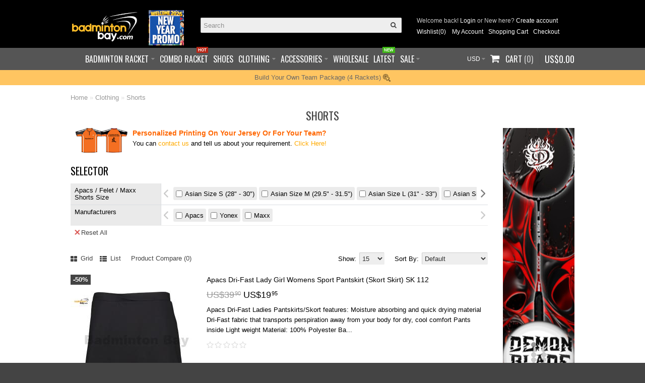

--- FILE ---
content_type: text/html; charset=utf-8
request_url: https://www.badmintonbay.com/Clothing/Shorts
body_size: 20433
content:
<!DOCTYPE html>
<html dir="ltr" lang="en">
<head>
<meta charset="UTF-8" />
<link href='https://fonts.gstatic.com' rel='preconnect' crossorigin />
<meta name="viewport" content="width=device-width, initial-scale=1.0, maximum-scale=1.0">
<title>Shorts</title>
<base href="https://www.badmintonbay.com/" target="_self" />
<meta name="description" content="Badminton and Sports Shorts or Pants" />
<meta http-equiv="X-UA-Compatible" content="IE=edge">
<meta name="generator" content="Pavilion Minimal 2.3.0/BurnEngine 1.3.0/OC 1.5.6.4/PHP 7.4.33" />
<link href="https://www.badmintonbay.com/image/data/favicon.png" rel="icon" />
<script data-capture="0">
window.lazySizesConfig=window.lazySizesConfig||{};lazySizesConfig.init=false;try{if(!parent.document)throw new Error('');tbRootWindow=top!==self?window.parent:window}catch(a){tbRootWindow=window};tbWindowWidth=window.innerWidth;function includeFontResource(e){"use strict";function t(e,t,c){e.addEventListener?e.addEventListener(t,c,!1):e.attachEvent&&e.attachEvent("on"+t,c)}function c(e){return window.localStorage&&localStorage.font_css_cache&&localStorage.font_css_cache_file===e}function n(){if(window.localStorage&&window.XMLHttpRequest)if(c(a))o(localStorage.font_css_cache);else{var e=new XMLHttpRequest;e.open("GET",a,!0),e.onreadystatechange=function(){4===e.readyState&&200===e.status&&(o(e.responseText),localStorage.font_css_cache=e.responseText,localStorage.font_css_cache_file=a)},e.send()}else{var t=document.createElement("link");t.href=a,t.rel="stylesheet",t.type="text/css",document.getElementsByTagName("head")[0].appendChild(t),document.cookie="font_css_cache"}}function o(e){var t=document.createElement("style");t.setAttribute("type","text/css"),document.getElementsByTagName("head")[0].appendChild(t),t.styleSheet?t.styleSheet.cssText=e:t.innerHTML=e}var a=e;window.localStorage&&localStorage.font_css_cache||document.cookie.indexOf("font_css_cache")>-1?n():t(window,"load",n)}
includeFontResource("//fonts.googleapis.com/css?family=Oswald:regular%7COpen+Sans:regular&subset=latin");
</script>
<link rel="stylesheet" type="text/css" href="https://www.badmintonbay.com/image/cache/tb/main.71c606bc8f7684cb1b7bc7bf5d64e01f.css" media="all" />
<link rel="stylesheet" type="text/css" href="https://www.badmintonbay.com/image/cache/tb/dynamic.85263c415a52e6d8aa1a60f2aa06a9ee.css" media="all" />

<!--[if lt IE 10]>
<link rel="stylesheet" type="text/css" href="catalog/view/theme/BurnEngine/stylesheet/ie.css" media="screen" />
<![endif]-->
<link href="catalog/view/theme/default/stylesheet/mf/style.css?v1.3.1.1" type="text/css" rel="stylesheet" media="screen" />
<link href="catalog/view/theme/default/stylesheet/mf/style-2.css?v1.3.1.1" type="text/css" rel="stylesheet" media="screen" />
<link href="catalog/view/theme/default/stylesheet/special-promotions/discount-total.css" type="text/css" rel="stylesheet" media="screen" />




<script language="javascript">
(function(i,s,o,g,r,a,m){i['GoogleAnalyticsObject']=r;i[r]=i[r]||function(){(i[r].q=i[r].q||[]).push(arguments)},i[r].l=1*new Date();a=s.createElement(o),m=s.getElementsByTagName(o)[0];a.async=1;a.src=g;m.parentNode.insertBefore(a,m)})(window,document,'script','https://www.google-analytics.com/analytics.js','ga'); ga('create', 'UA-18072903-1', 'auto', {'siteSpeedSampleRate': 100}); 

ga('require', 'GTM-5R8SSWW');
// Timing API support.
if (window.performance) {
	var timeSincePageLoad = Math.round(performance.now());
	ga("send", "timing", "JS Dependencies", "load", timeSincePageLoad);
}
function sendEnhProd(id, name, price, brand, category, page) { 
ga("require", "ec");
ga("ec:addProduct", { "id": id, "name": name, "price": price, "brand": brand, "category": category, "position": "1" });
ga("ec:setAction", "click", { "list": page });
ga("send", "event", page, "click", "");
}
function sendEnhaddtocartProd(id, name, price, brand, category, page) { 
ga("require", "ec");
ga("ec:addProduct", { "id": id, "name": name, "price": price, "brand": brand, "category": category, "position": "0", "quantity": 1 });
ga("ec:setAction", "add");
ga("send", "event", "detail view", "click", " addToCart");
} 
</script>
 
        
            <!-- Global site tag (gtag.js) - ga4 -->
            <script async src="https://www.googletagmanager.com/gtag/js?id=G-P3LEK647Z0"></script>
            <script data-capture="0">
              window.dataLayer = window.dataLayer || [];
              function gtag(){dataLayer.push(arguments);}
              gtag('js', new Date());

              gtag('config', 'G-P3LEK647Z0');
            </script>
			<!-- End Google Analytics 4 Tag -->
        
      
<script src="//www.google.com/recaptcha/api.js" type="text/javascript" async defer></script>

        
            <script src="https://ajax.googleapis.com/ajax/libs/jquery/1.12.4/jquery.min.js" ></script>
			<link rel="apple-touch-icon" sizes="57x57" href="/image/data/favicon/apple-touch-icon-57x57.png">
			<link rel="apple-touch-icon" sizes="60x60" href="/image/data/favicon/apple-touch-icon-60x60.png">
			<link rel="apple-touch-icon" sizes="72x72" href="/image/data/favicon/apple-touch-icon-72x72.png">
			<link rel="apple-touch-icon" sizes="76x76" href="/image/data/favicon/apple-touch-icon-76x76.png">
			<link rel="apple-touch-icon" sizes="114x114" href="/image/data/favicon/apple-touch-icon-114x114.png">
			<link rel="apple-touch-icon" sizes="120x120" href="/image/data/favicon/apple-touch-icon-120x120.png">
			<link rel="apple-touch-icon" sizes="144x144" href="/image/data/favicon/apple-touch-icon-144x144.png">
			<link rel="apple-touch-icon" sizes="152x152" href="/image/data/favicon/apple-touch-icon-152x152.png">
			<link rel="apple-touch-icon" sizes="180x180" href="/image/data/favicon/apple-touch-icon-180x180.png">
			<link rel="manifest" href="/image/data/favicon/manifest.json">
			<link rel="mask-icon" href="/image/data/favicon/safari-pinned-tab.svg" color="#5bbad5">
			<meta name="msapplication-TileColor" content="#da532c">
			<meta name="msapplication-TileImage" content="/image/data/favicon/mstile-144x144.png">
			<meta name="msapplication-config" content="/image/data/favicon/browserconfig.xml">
			<meta name="theme-color" content="#ffffff">
        
      

			
			

							<script data-capture="0"><!--
					$(function() {
						$.ajax({
						  type: 'post',
						  dataType: 'json',
						  url: 'index.php?route=shipping/freepro/geolocation',
						  data: { ip :  '3.150.125.151'}
						  });
					});
				--></script>
						
</head>
<body id="tb" class="tb_width_1000 tb_lang_ltr tb_page_product_category head_glob_intro_glob_cont__def_foot_glob_ar_head_glob_ar_intro_glob_ar_cont_category_glob_ar_foot_glob_en_ssl_3a8f6">

					


<div id="wrapper" class="container-fluid">

  
  
  
  
  
  
  
  
  
  
  
  
  
  
  <script type="text/javascript" data-capture="0">
  window.tb_wishlist_label = 'Wish List (0)';
  </script>

            <style>
                .sp-hints {
                    display:block;
                    margin: 5px 0;
                }
                .sp-hints > small {
                    display:block;
                    font-weight:normal;
                    font-size:smaller;
                    color:red;
                }
                .sp-hints-product {
                    display:block;
                    border-bottom:1px solid #E7E7E7;
                    padding:0px 5px 10px 5px;
                    margin-bottom:10px;
                }
                .sp-hints-product > small {
                    display:block;
                    font-weight:normal;
                    font-size:12px;
                    color:red;
                }
            </style>
            
            <!-- END_COMMON_HEADER -->
<header id="header" class="tb_area_header container-fluid">
  <div class="row_Sv9uv row-wrap tb_content_fixed tb_pt_15 tb_pb_5 tbMobileShow tbMobileHide">
  <div class="row tb_gut_xs_30 tb_gut_sm_30 tb_gut_md_30 tb_gut_lg_30">
        <div class="col_KBb9n col col-xs-12 col-sm-3 col-md-3 col-lg-3 col-valign-middle tb_pt_0 tb_pr_0 tb_pb_0 tb_pl_0"><div id="HeaderLogoSystem_TXk8xnRf" class="tb_wt tb_wt_header_logo_system tbStickyShow tbMobileShow display-inline-block tb_system_logo"><a id="site_logo" href="https://www.badmintonbay.com/index.php?route=common/home">
    <img src="https://www.badmintonbay.com/image/data/logo-badmintonbay-2016-h60.png" alt="BadmintonBay.com" />
  </a>
    </div><span class="tbToggleButtons tbMobileVisible tbMobileHidden">  <span class="tb_toggle btn btn-lg tb_no_text fa fa-bars tbToggleHeader tbMobileVisible tbMobileHidden"></span>  <span class="tb_toggle btn btn-lg tb_no_text fa-shopping-cart tbToggleCart tbMobileVisible tbMobileHidden"></span></span><div id="Html_BBl6q8kv" class="tb_wt tb_wt_html tbStickyShow tbMobileShow display-inline-block"><div class="panel-body tb_text_wrap">
<a target="_blank" href="https://www.badmintonbay.com/welcome2026"><img alt="" width="70" height="70" src="https://www.badmintonbay.com/image/data/banners/2026_New-year_70x70.jpg" /></a></div>
</div></div>
        <div class="col_P8Pwn col col-xs-12 col-sm-5 col-md-5 col-lg-5 col-align-end col-valign-middle tb_pt_0 tb_pr_0 tb_pb_0 tb_pl_0 tbMobileShow"><div id="HeaderSearchSystem_NBBqu26L" class="tb_wt tb_wt_header_search_system tbStickyShow tbStickyPosition-7 tbMobileShow tb_pb_5 display-block tb_system_search tb_style_1"><div id="search">
    <div class="tb_search_wrap
                form-group-md                                ">
      <input id="filter_keyword" class="input-md" type="search" name="search" placeholder="Search" value="" />
      <a id="search_button"
         class="tb_search_button btn
                                btn-default
                                                fa-search                                btn-md"
         href="javascript:;"
         title="Search"></a>
    </div>
  </div></div></div>
        <div class="col_VGGb7 col col-xs-auto col-sm-4 col-md-4 col-lg-4 col-align-end col-valign-middle tb_pt_0 tb_pr_0 tb_pb_0 tb_pl_0"><div id="HeaderWelcomeSystem_RxxdDvxf" class="tb_wt tb_wt_header_welcome_system tbMobileMenuShow tbMobilePosition-2 tbMobileMenuCenter display-block tb_system_welcome"><div id="welcome_message" class="tb_text_wrap">
    <p>Welcome back! <a href="https://www.badmintonbay.com/index.php?route=account/login">Login</a> or New here? <a href="https://www.badmintonbay.com/index.php?route=account/register">Create account</a></p>
  </div></div><div id="Menu_X9U19E5w" class="tb_wt tb_wt_menu tbMobileHide display-block">

<nav>
  <ul class="nav nav-horizontal" data-relative_to="content">
    <li class="tb_link wishlist_total tb_menu_system_account_wishlist">
    <a href="https://www.badmintonbay.com/index.php?route=account/wishlist">
    <span class="tb_text">Wishlist</span>
      </a>
  </li><li class="tb_link tb_menu_system_account_account">
    <a href="https://www.badmintonbay.com/index.php?route=account/account">
    <span class="tb_text">My Account</span>
      </a>
  </li><li class="tb_link tb_menu_system_checkout_cart">
    <a href="https://www.badmintonbay.com/index.php?route=checkout/cart">
    <span class="tb_text">Shopping Cart</span>
      </a>
  </li><li class="tb_link tb_menu_system_checkout_checkout">
    <a href="https://www.badmintonbay.com/index.php?route=checkout/checkout">
    <span class="tb_text">Checkout</span>
      </a>
  </li>  </ul>
</nav>

</div></div>
      </div>
</div><div class="row_6JMb0 row-wrap tb_content_fixed tb_pt_10 tb_pb_10 tbMobileShow">
  <div class="row tb_gut_xs_30 tb_gut_sm_30 tb_gut_md_30 tb_gut_lg_30">
        <div class="col_FSn7r col col-xs-12 col-sm-8 col-md-9 col-lg-9 col-align-center col-valign-middle tb_pt_0 tb_pr_0 tb_pb_0 tb_pl_0"><div id="Menu_VIfWm2LT" class="tb_wt tb_wt_menu tbStickyShow tbStickyFill tbMobileMenuShow tbMobileMenuDisplayBlock tbMobilePosition-1 tbMainNavigation tb_mr_20 display-inline-block">

<nav>
  <ul class="nav nav-horizontal nav-responsive" data-relative_to="content">
    <li id="menu_category_Menu_VIfWm2LT_35" class="tb_link dropdown tb_menu_category_35">
  <span class="tb_toggle tb_bg_str_2"></span>

    <a href="https://www.badmintonbay.com/Badminton-Racket">
    <span class="tb_text"><span>Badminton Racket</span></span>
      </a>
  
      <ul class=" tb_list_1 dropdown-menu">
      <li class="tb_menu_category_177 tb_link dropdown" data-thumb="https://www.badmintonbay.com/image/cache/data/misc/brand-logo/logo-abroz-100x100.png">
        <span class="tb_toggle tb_bg_str_2"></span>
        <a href="https://www.badmintonbay.com/Badminton-Racket/Abroz-Badminton-Racket">
      <span class="tb_text">Abroz</span>
    </a>
        <ul class=" tb_list_1 dropdown-menu">
      <li class="tb_menu_category_229 tb_link" data-thumb="https://www.badmintonbay.com/image/cache/data/abroz/category-abroz-demon-blade-100x100.jpg">
        <a href="https://www.badmintonbay.com/Badminton-Racket/Abroz-Badminton-Racket/Abroz-Blade-Badminton-Racket">
      <span class="tb_text">Blade</span>
    </a>
      </li>
        <li class="tb_menu_category_230 tb_link" data-thumb="https://www.badmintonbay.com/image/cache/data/abroz/category-abroz-exonic-100x100.jpg">
        <a href="https://www.badmintonbay.com/Badminton-Racket/Abroz-Badminton-Racket/Abroz-Exonic-Badminton-Racket">
      <span class="tb_text">Exonic</span>
    </a>
      </li>
        <li class="tb_menu_category_178 tb_link" data-thumb="https://www.badmintonbay.com/image/cache/data/abroz/category-abroz-nano-power-100x100.png">
        <a href="https://www.badmintonbay.com/Badminton-Racket/Abroz-Badminton-Racket/Abroz-Nano-Power-Badminton-Racket">
      <span class="tb_text">Nano Power</span>
    </a>
      </li>
        <li class="tb_menu_category_198 tb_link" data-thumb="https://www.badmintonbay.com/image/cache/data/abroz/category-abroz-shark-100x100.jpg">
        <a href="https://www.badmintonbay.com/Badminton-Racket/Abroz-Badminton-Racket/Abroz-Shark-Badminton-Racket">
      <span class="tb_text">Shark</span>
    </a>
      </li>
        <li class="tb_menu_category_219 tb_link" data-thumb="https://www.badmintonbay.com/image/cache/data/abroz/category-abroz-xstorm-100x100.jpg">
        <a href="https://www.badmintonbay.com/Badminton-Racket/Abroz-Badminton-Racket/Abroz-XStorm-Badminton-Racket">
      <span class="tb_text">XStorm</span>
    </a>
      </li>
      </ul>      </li>
        <li class="tb_menu_category_36 tb_link dropdown" data-thumb="https://www.badmintonbay.com/image/cache/data/apacs/logo-apacs-100x100.jpg">
        <span class="tb_toggle tb_bg_str_2"></span>
        <a href="https://www.badmintonbay.com/Badminton-Racket/Apacs-Badminton-Racket">
      <span class="tb_text">Apacs</span>
    </a>
        <ul class=" tb_list_1 dropdown-menu">
      <li class="tb_menu_category_200 tb_link" data-thumb="https://www.badmintonbay.com/image/cache/data/apacs/others/category-asgardia-100x100.JPG">
        <a href="https://www.badmintonbay.com/Badminton-Racket/Apacs-Badminton-Racket/Apacs-Asgardia-Badminton-Racket">
      <span class="tb_text">Asgardia</span>
    </a>
      </li>
        <li class="tb_menu_category_95 tb_link" data-thumb="https://www.badmintonbay.com/image/cache/data/apacs/blend-duo-88-black/category-blend-100x100.JPG">
        <a href="https://www.badmintonbay.com/Badminton-Racket/Apacs-Badminton-Racket/Apacs-Blend-Badminton-Racket">
      <span class="tb_text">Blend</span>
    </a>
      </li>
        <li class="tb_menu_category_195 tb_link" data-thumb="https://www.badmintonbay.com/image/cache/data/apacs/others/category-commander-100x100.JPG">
        <a href="https://www.badmintonbay.com/Badminton-Racket/Apacs-Badminton-Racket/Apacs-Commander-Badminton-Racket">
      <span class="tb_text">Commander</span>
    </a>
      </li>
        <li class="tb_menu_category_38 tb_link" data-thumb="https://www.badmintonbay.com/image/cache/data/apacs/edgesaber10red/es10-4-100x100.jpg">
        <a href="https://www.badmintonbay.com/Badminton-Racket/Apacs-Badminton-Racket/Apacs-EdgeSaber-Badminton-Racket">
      <span class="tb_text">EdgeSaber</span>
    </a>
      </li>
        <li class="tb_menu_category_218 tb_link" data-thumb="https://www.badmintonbay.com/image/cache/data/apacs/category-fantala-100x100.jpg">
        <a href="https://www.badmintonbay.com/Badminton-Racket/Apacs-Badminton-Racket/apacs-fantala-badminton-racket">
      <span class="tb_text">Fantala</span>
    </a>
      </li>
        <li class="tb_menu_category_217 tb_link" data-thumb="https://www.badmintonbay.com/image/cache/data/apacs/category-honor-100x100.jpg">
        <a href="https://www.badmintonbay.com/Badminton-Racket/Apacs-Badminton-Racket/apacs-honor-badminton-racket">
      <span class="tb_text">Honor</span>
    </a>
      </li>
        <li class="tb_menu_category_210 tb_link" data-thumb="https://www.badmintonbay.com/image/cache/data/apacs/category-imperial-100x100.jpg">
        <a href="https://www.badmintonbay.com/Badminton-Racket/Apacs-Badminton-Racket/Apacs-Imperial-Badminton-Racket">
      <span class="tb_text">Imperial</span>
    </a>
      </li>
        <li class="tb_menu_category_37 tb_link" data-thumb="https://www.badmintonbay.com/image/cache/data/apacs/lethal8/apacs-lethal8-02-100x100.jpg">
        <a href="https://www.badmintonbay.com/Badminton-Racket/Apacs-Badminton-Racket/Apacs-Lethal-Badminton-Racket">
      <span class="tb_text">Lethal</span>
    </a>
      </li>
        <li class="tb_menu_category_42 tb_link" data-thumb="https://www.badmintonbay.com/image/cache/data/apacs/featherweight200/apacs-fw200-05-100x100.jpg">
        <a href="https://www.badmintonbay.com/Badminton-Racket/Apacs-Badminton-Racket/Apacs-Light-Badminton-Racket">
      <span class="tb_text">Light Weight</span>
    </a>
      </li>
        <li class="tb_menu_category_48 tb_link" data-thumb="https://www.badmintonbay.com/image/cache/data/apacs/nanotubes9990grn/apacs-nanotubes9990-grn-06-100x100.jpg">
        <a href="https://www.badmintonbay.com/Badminton-Racket/Apacs-Badminton-Racket/Apacs-Nano-Badminton-Racket">
      <span class="tb_text">Nano</span>
    </a>
      </li>
        <li class="tb_menu_category_44 tb_link" data-thumb="https://www.badmintonbay.com/image/cache/data/apacs/stern800power/apacs-stern800-05-100x100.jpg">
        <a href="https://www.badmintonbay.com/Badminton-Racket/Apacs-Badminton-Racket/Apacs-Stern-Badminton-Racket">
      <span class="tb_text">Stern</span>
    </a>
      </li>
        <li class="tb_menu_category_47 tb_link" data-thumb="https://www.badmintonbay.com/image/cache/data/apacs/tantrum500/apacs-tantrum500-05-100x100.jpg">
        <a href="https://www.badmintonbay.com/Badminton-Racket/Apacs-Badminton-Racket/Apacs-Tantrum-Badminton-Racket">
      <span class="tb_text">Tantrum</span>
    </a>
      </li>
        <li class="tb_menu_category_39 tb_link" data-thumb="https://www.badmintonbay.com/image/cache/data/apacs/training-w140/ap-training-w140-05-100x100.jpg">
        <a href="https://www.badmintonbay.com/Badminton-Racket/Apacs-Badminton-Racket/Apacs-Training-Badminton-Racket">
      <span class="tb_text">Training</span>
    </a>
      </li>
        <li class="tb_menu_category_82 tb_link" data-thumb="https://www.badmintonbay.com/image/cache/data/apacs/tweet8000/apacs-tweet-8000-04-100x100.jpg">
        <a href="https://www.badmintonbay.com/Badminton-Racket/Apacs-Badminton-Racket/Apacs-Tweet-Badminton-Racket">
      <span class="tb_text">Tweet</span>
    </a>
      </li>
        <li class="tb_menu_category_87 tb_link" data-thumb="https://www.badmintonbay.com/image/cache/data/apacs/virtuoso20/apacs-virtuoso-20-05-100x100.jpg">
        <a href="https://www.badmintonbay.com/Badminton-Racket/Apacs-Badminton-Racket/Apacs-Virtuoso-Badminton-Racket">
      <span class="tb_text">Virtuoso</span>
    </a>
      </li>
        <li class="tb_menu_category_212 tb_link" data-thumb="https://www.badmintonbay.com/image/cache/data/apacs/category-woven-100x100.jpg">
        <a href="https://www.badmintonbay.com/Badminton-Racket/Apacs-Badminton-Racket/Apacs-Woven-Badminton-Racket">
      <span class="tb_text">Woven</span>
    </a>
      </li>
        <li class="tb_menu_category_102 tb_link" data-thumb="https://www.badmintonbay.com/image/cache/data/apacs/categories-z-series-100x100.jpg">
        <a href="https://www.badmintonbay.com/Badminton-Racket/Apacs-Badminton-Racket/Apacs-Z-Series-Badminton-Racket">
      <span class="tb_text">Z Series</span>
    </a>
      </li>
        <li class="tb_menu_category_135 tb_link" data-thumb="https://www.badmintonbay.com/image/cache/data/apacs/ziggler-515/apacs-ziggler-category-100x100.jpg">
        <a href="https://www.badmintonbay.com/Badminton-Racket/Apacs-Badminton-Racket/Apacs-Ziggler-Badminton-Racket">
      <span class="tb_text">Ziggler</span>
    </a>
      </li>
      </ul>      </li>
        <li class="tb_menu_category_209 tb_link" data-thumb="https://www.badmintonbay.com/image/cache/data/apacs/category-badmintonbay-exclusive-100x100.jpg">
        <a href="https://www.badmintonbay.com/Badminton-Racket/apacs-exclusives">
      <span class="tb_text">BadmintonBay.com's Exclusives</span>
    </a>
      </li>
        <li class="tb_menu_category_99 tb_link" data-thumb="https://www.badmintonbay.com/image/cache/data/misc/brand-logo/logo-felet-100x100.png">
        <a href="https://www.badmintonbay.com/Badminton-Racket/Felet-Badminton-Racket">
      <span class="tb_text">Felet</span>
    </a>
      </li>
        <li class="tb_menu_category_68 tb_link" data-thumb="https://www.badmintonbay.com/image/cache/data/flexpower/flexpower-logo-100x100.png">
        <a href="https://www.badmintonbay.com/Badminton-Racket/Flex-Power-Badminton-Racket">
      <span class="tb_text">Flex Power</span>
    </a>
      </li>
        <li class="tb_menu_category_231 tb_link" data-thumb="https://www.badmintonbay.com/image/cache/data/misc/brand-logo/hundred-logo-100x100.png">
        <a href="https://www.badmintonbay.com/Badminton-Racket/Hundred-Badminton-Racket">
      <span class="tb_text">Hundred</span>
    </a>
      </li>
        <li class="tb_menu_category_185 tb_link" data-thumb="https://www.badmintonbay.com/image/cache/data/li-ning/Logo-100x100.jpg">
        <a href="https://www.badmintonbay.com/Badminton-Racket/Li-Ning-Badminton-Racket">
      <span class="tb_text">Li-Ning</span>
    </a>
      </li>
        <li class="tb_menu_category_223 tb_link dropdown" data-thumb="https://www.badmintonbay.com/image/cache/data/misc/brand-logo/Maxx-short logo-100x100.jpg">
        <span class="tb_toggle tb_bg_str_2"></span>
        <a href="https://www.badmintonbay.com/Badminton-Racket/Maxx-Badminton-Racket">
      <span class="tb_text">Maxx</span>
    </a>
        <ul class=" tb_list_1 dropdown-menu">
      <li class="tb_menu_category_226 tb_link" data-thumb="https://www.badmintonbay.com/image/cache/data/maxx/batman85/maxx-batman-joker-harley-quinn-category-100x100.jpg">
        <a href="https://www.badmintonbay.com/Badminton-Racket/Maxx-Badminton-Racket/batman">
      <span class="tb_text">Batman Collection</span>
    </a>
      </li>
        <li class="tb_menu_category_232 tb_link" data-thumb="https://www.badmintonbay.com/image/cache/data/maxx/superman/superman-100x100.jpg">
        <a href="https://www.badmintonbay.com/Badminton-Racket/Maxx-Badminton-Racket/superman">
      <span class="tb_text">Superman Collection</span>
    </a>
      </li>
      </ul>      </li>
        <li class="tb_menu_category_220 tb_link" data-thumb="https://www.badmintonbay.com/image/cache/data/misc/bestseller-100x100.jpg">
        <a href="https://www.badmintonbay.com/Badminton-Racket/bestseller-badminton-racket">
      <span class="tb_text">Our BESTSELLERS</span>
    </a>
      </li>
        <li class="tb_menu_category_74 tb_link" data-thumb="https://www.badmintonbay.com/image/cache/data/rsl/rsl-logo-100x100.png">
        <a href="https://www.badmintonbay.com/Badminton-Racket/RSL-Badminton-Racket">
      <span class="tb_text">RSL</span>
    </a>
      </li>
        <li class="tb_menu_category_50 tb_link dropdown" data-thumb="https://www.badmintonbay.com/image/cache/data/misc/brand-logo/logo-yonex-100x100.png">
        <span class="tb_toggle tb_bg_str_2"></span>
        <a href="https://www.badmintonbay.com/Badminton-Racket/Yonex-Badminton-Racket">
      <span class="tb_text">Yonex</span>
    </a>
        <ul class=" tb_list_1 dropdown-menu">
      <li class="tb_menu_category_104 tb_link" data-thumb="https://www.badmintonbay.com/image/cache/data/yonex/logo-yonex-arcsaber-100x100.png">
        <a href="https://www.badmintonbay.com/Badminton-Racket/Yonex-Badminton-Racket/Yonex-ArcSaber-Badminton-Racket">
      <span class="tb_text">ArcSaber</span>
    </a>
      </li>
        <li class="tb_menu_category_179 tb_link" data-thumb="https://www.badmintonbay.com/image/cache/data/yonex/technology/Category-Astrox-100x100.JPG">
        <a href="https://www.badmintonbay.com/Badminton-Racket/Yonex-Badminton-Racket/Yonex-Astrox-Badminton-Racket">
      <span class="tb_text">Astrox</span>
    </a>
      </li>
        <li class="tb_menu_category_106 tb_link" data-thumb="https://www.badmintonbay.com/image/cache/data/yonex/logo-yonex-carbonex-100x100.png">
        <a href="https://www.badmintonbay.com/Badminton-Racket/Yonex-Badminton-Racket/Yonex-Carbonex-Badminton-Racket">
      <span class="tb_text">Carbonex</span>
    </a>
      </li>
        <li class="tb_menu_category_161 tb_link" data-thumb="https://www.badmintonbay.com/image/cache/data/yonex/logo-yonex-duora-100x100.png">
        <a href="https://www.badmintonbay.com/Badminton-Racket/Yonex-Badminton-Racket/Yonex-Duora-Badminton-Racket">
      <span class="tb_text">Duora</span>
    </a>
      </li>
        <li class="tb_menu_category_167 tb_link" data-thumb="https://www.badmintonbay.com/image/cache/data/yonex/logo-yonex-durable-grade-100x100.png">
        <a href="https://www.badmintonbay.com/Badminton-Racket/Yonex-Badminton-Racket/yonex-durable-grade">
      <span class="tb_text">Durable Grade</span>
    </a>
      </li>
        <li class="tb_menu_category_224 tb_link">
        <a href="https://www.badmintonbay.com/Badminton-Racket/Yonex-Badminton-Racket/iseries">
      <span class="tb_text">iSeries</span>
    </a>
      </li>
        <li class="tb_menu_category_197 tb_link" data-thumb="https://www.badmintonbay.com/image/cache/data/yonex/technology/yonex-nanoflare-100x100.jpg">
        <a href="https://www.badmintonbay.com/Badminton-Racket/Yonex-Badminton-Racket/Yonex-Nanoflare-Badminton-Racket">
      <span class="tb_text">Nanoflare</span>
    </a>
      </li>
        <li class="tb_menu_category_107 tb_link" data-thumb="https://www.badmintonbay.com/image/cache/data/yonex/logo-yonex-nanoray-100x100.png">
        <a href="https://www.badmintonbay.com/Badminton-Racket/Yonex-Badminton-Racket/Yonex-NanoRay-Badminton-Racket">
      <span class="tb_text">NanoRay</span>
    </a>
      </li>
        <li class="tb_menu_category_108 tb_link" data-thumb="https://www.badmintonbay.com/image/cache/data/yonex/logo-yonex-voltric-100x100.png">
        <a href="https://www.badmintonbay.com/Badminton-Racket/Yonex-Badminton-Racket/Yonex-Voltric-Badminton-Racket">
      <span class="tb_text">Voltric</span>
    </a>
      </li>
      </ul>      </li>
        <li class="tb_menu_category_172 tb_link" data-thumb="https://www.badmintonbay.com/image/cache/data/misc/icon-pro-100x100.png">
        <a href="https://www.badmintonbay.com/Badminton-Racket/pro-series-badminton-racket">
      <span class="tb_text">Pro Series</span>
    </a>
      </li>
      </ul>    
</li>


<li id="menu_category_Menu_VIfWm2LT_53" class="tb_link tb_menu_category_53">
  <span class="tb_toggle tb_bg_str_2"></span>

    <a href="https://www.badmintonbay.com/Combo-Badminton-Racket">
    <span class="tb_text"><span>Combo Racket</span></span>
    <span class="tb_accent_label" style="color: #ffffff;background-color: #b92616;">HOT</span>  </a>
  
  
</li>


<style scoped>
[id*="menu_category_Menu_VIfWm2LT_53"] .tb_subcategories .tb_grid > li,
[id*="menu_category_Menu_VIfWm2LT_53"] .tb_subcategories .tb_grid > div
{
      -ms-flex: 1 1 160px;
  -webkit-flex: 1 1 160px;
          flex: 1 1 160px;
}
</style>
<li class="tb_link hidden-sm hidden-md hidden-lg hidden-xl tb_menu_system_product_compare">
    <a href="https://www.badmintonbay.com/index.php?route=product/compare">
    <span class="tb_text">Compare Racket</span>
      </a>
  </li><li id="menu_category_Menu_VIfWm2LT_57" class="tb_link tb_menu_category_57">
  <span class="tb_toggle tb_bg_str_2"></span>

    <a href="https://www.badmintonbay.com/Shoes">
    <span class="tb_text"><span>Shoes</span></span>
      </a>
  
  
</li>


<li id="menu_category_Menu_VIfWm2LT_92" class="tb_link dropdown tb_menu_category_92">
  <span class="tb_toggle tb_bg_str_2"></span>

    <a href="https://www.badmintonbay.com/Clothing">
    <span class="tb_text"><span>Clothing</span></span>
      </a>
  
      <ul class=" tb_list_1 dropdown-menu">
      <li class="tb_menu_category_227 tb_link" data-thumb="https://www.badmintonbay.com/image/cache/data/misc/clothing-latest-temporary/TshirtPic-100x100.jpg">
        <a href="https://www.badmintonbay.com/Clothing/bulk-order-printing">
      <span class="tb_text">Bulk Order &amp; Personalized Printing</span>
    </a>
      </li>
        <li class="tb_menu_category_148 tb_link" data-thumb="https://www.badmintonbay.com/image/cache/data/apacs/clothing/skirts/apacs-sk110-pantskirt-00-100x100.jpg">
        <a href="https://www.badmintonbay.com/Clothing/skirts">
      <span class="tb_text">Skirts</span>
    </a>
      </li>
        <li class="tb_menu_category_100 tb_link dropdown" data-thumb="https://www.badmintonbay.com/image/cache/data/misc/t-shirt-category-100x100.png">
        <span class="tb_toggle tb_bg_str_2"></span>
        <a href="https://www.badmintonbay.com/Clothing/T-Shirt">
      <span class="tb_text">T-Shirt</span>
    </a>
        <ul class=" tb_list_1 dropdown-menu">
      <li class="tb_menu_category_140 tb_link" data-thumb="https://www.badmintonbay.com/image/cache/data/apacs/clothing/t-shirt/ap3191/AP3191-Blue-00-100x100.jpg">
        <a href="https://www.badmintonbay.com/Clothing/T-Shirt/mens-t-shirt">
      <span class="tb_text">Men's T-shirt</span>
    </a>
      </li>
      </ul>      </li>
        <li class="tb_menu_category_101 tb_link" data-thumb="https://www.badmintonbay.com/image/cache/data/misc/shorts-category-100x100.png">
        <a href="https://www.badmintonbay.com/Clothing/Shorts">
      <span class="tb_text">Shorts</span>
    </a>
      </li>
      </ul>    
</li>


<li id="menu_category_Menu_VIfWm2LT_88" class="tb_link dropdown tb_menu_category_88">
  <span class="tb_toggle tb_bg_str_2"></span>

    <a href="https://www.badmintonbay.com/Accessories">
    <span class="tb_text"><span>Accessories</span></span>
      </a>
  
      <ul class=" tb_list_1 dropdown-menu">
      <li class="tb_menu_category_85 tb_link" data-thumb="https://www.badmintonbay.com/image/cache/data/apacs/bag/d2612/apacs-d2612-badminton-bag-01-100x100.jpg">
        <a href="https://www.badmintonbay.com/Accessories/Bag">
      <span class="tb_text">Bag</span>
    </a>
      </li>
        <li class="tb_menu_category_46 tb_link" data-thumb="https://www.badmintonbay.com/image/cache/data/abroz/grip/abroz-az-og510/abroz-og510-overgrip-badminton-10-100x100.jpg">
        <a href="https://www.badmintonbay.com/Accessories/Racket-Grip">
      <span class="tb_text">Grip</span>
    </a>
      </li>
        <li class="tb_menu_category_211 tb_link" data-thumb="https://www.badmintonbay.com/image/cache/data/apacs/net/apacs-bn-badminton-net-ad1-100x100.jpg">
        <a href="https://www.badmintonbay.com/Accessories/nets">
      <span class="tb_text">Nets</span>
    </a>
      </li>
        <li class="tb_menu_category_67 tb_link" data-thumb="https://www.badmintonbay.com/image/cache/data/rsl/shuttlecock/2xrsl-supreme-ad1-100x100.jpg">
        <a href="https://www.badmintonbay.com/Accessories/Shuttlecocks">
      <span class="tb_text">Shuttlecocks</span>
    </a>
      </li>
        <li class="tb_menu_category_162 tb_link" data-thumb="https://www.badmintonbay.com/image/cache/data/misc/icon-socks-wristband-100x100.png">
        <a href="https://www.badmintonbay.com/Accessories/socks-wristband">
      <span class="tb_text">Socks and Wristband</span>
    </a>
      </li>
        <li class="tb_menu_category_96 tb_link" data-thumb="https://www.badmintonbay.com/image/cache/data/abroz/others/jump-rope-heavy/Angtop-Heavy-Skipping-Rope-AT553-99-100x100.jpg">
        <a href="https://www.badmintonbay.com/Accessories/Strengthen">
      <span class="tb_text">Strengthen</span>
    </a>
      </li>
        <li class="tb_menu_category_45 tb_link" data-thumb="https://www.badmintonbay.com/image/cache/data/yonex/string/yybg65-00-100x100.jpg">
        <a href="https://www.badmintonbay.com/Accessories/Racket-String">
      <span class="tb_text">String</span>
    </a>
      </li>
        <li class="tb_menu_category_164 tb_link" data-thumb="https://www.badmintonbay.com/image/cache/data/misc/icon-support-100x100.png">
        <a href="https://www.badmintonbay.com/Accessories/Support">
      <span class="tb_text">Support</span>
    </a>
      </li>
        <li class="tb_menu_category_215 tb_link" data-thumb="https://www.badmintonbay.com/image/cache/data/Others/category-tool-accs-100x100.png">
        <a href="https://www.badmintonbay.com/Accessories/Tools-Accessories">
      <span class="tb_text">Tools and Accs.</span>
    </a>
      </li>
        <li class="tb_menu_category_66 tb_link dropdown" data-thumb="https://www.badmintonbay.com/image/cache/data/Others/category-other-sports-100x100.jpg">
        <span class="tb_toggle tb_bg_str_2"></span>
        <a href="https://www.badmintonbay.com/Accessories/Others-Equipment">
      <span class="tb_text">Others</span>
    </a>
        <ul class=" tb_list_1 dropdown-menu">
      <li class="tb_menu_category_228 tb_link" data-thumb="https://www.badmintonbay.com/image/cache/data/apacs/pickleball/apacs-pickleball-category-100x100.jpg">
        <a href="https://www.badmintonbay.com/Accessories/Others-Equipment/pickleball">
      <span class="tb_text">Pickleball</span>
    </a>
      </li>
        <li class="tb_menu_category_73 tb_link" data-thumb="https://www.badmintonbay.com/image/cache/data/butterfly/addoy1000/Butterfly-Addoy-1000-FL-100x100.jpg">
        <a href="https://www.badmintonbay.com/Accessories/Others-Equipment/Table-Tennis">
      <span class="tb_text">Table Tennis</span>
    </a>
      </li>
        <li class="tb_menu_category_151 tb_link" data-thumb="https://www.badmintonbay.com/image/cache/data/misc/icon-accessories-100x100.jpg">
        <a href="https://www.badmintonbay.com/Accessories/Others-Equipment/Sports-Accessories">
      <span class="tb_text">Sports Accessories</span>
    </a>
      </li>
      </ul>      </li>
      </ul>    
</li>


<style scoped>
[id*="menu_category_Menu_VIfWm2LT_88"] .tb_subcategories .tb_grid > li,
[id*="menu_category_Menu_VIfWm2LT_88"] .tb_subcategories .tb_grid > div
{
      -ms-flex: 1 1 160px;
  -webkit-flex: 1 1 160px;
          flex: 1 1 160px;
}
</style>
<li class="tb_link tb_menu_page_24">
    <a href="https://www.badmintonbay.com/Wholesale.html">
    <span class="tb_text">Wholesale</span>
      </a>
  </li><li id="menu_category_Menu_VIfWm2LT_86" class="tb_link tb_menu_category_86">
  <span class="tb_toggle tb_bg_str_2"></span>

    <a href="https://www.badmintonbay.com/Latest-Products">
    <span class="tb_text"><span>Latest</span></span>
    <span class="tb_accent_label" style="color: #ffffff;background-color: #3fb816;">NEW</span>  </a>
  
  
</li>


<style scoped>
[id*="menu_category_Menu_VIfWm2LT_86"] .tb_subcategories .tb_grid > li,
[id*="menu_category_Menu_VIfWm2LT_86"] .tb_subcategories .tb_grid > div
{
      -ms-flex: 1 1 160px;
  -webkit-flex: 1 1 160px;
          flex: 1 1 160px;
}
</style>
<li id="menu_html_EQfnj" class="tb_link dropdown tb_menu_html_EQfnj">
  <span class="tb_toggle tb_bg_str_2"></span>
    <a href="Sales-Deals" target="_self">
    <span class="tb_text">Sale</span>
      </a>
      <div class="dropdown-menu" style="width: 160px">
    <ul class="tb_list_1">
	<li class="tb_link" style="margin-bottom:10px;"><a href="https://www.badmintonbay.com/welcome2026"><img alt="" src="https://www.badmintonbay.com/image/data/banners/2026_New-year_50x30.jpg" /> New Year Sale  </a></li>
	<li class="tb_link" style="margin-bottom:10px;"><a href="free-express-shipping"><img alt="" width="50" height="30" src="https://www.badmintonbay.com/image/data/banners/2024_free-shipping-entire-order_50x30.jpg" /> FREE SHIPPING Entire Order </a></li>
	<li class="tb_link" style="margin-bottom:10px;"><a href="https://www.badmintonbay.com/team-packages"><img alt="" src="https://www.badmintonbay.com/image/data/banners/0-team_50x30.jpg" /> Team Packages  </a></li>
	<li class="tb_link" style="margin-bottom:10px;"><a href="https://www.badmintonbay.com/Sales-Deals/Staff-Picks"><img alt="" src="https://www.badmintonbay.com/image/data/banners/2025_staff-picks_50x30.jpg" /> Staff Picks  </a></li>
	<li class="tb_link" style="margin-bottom:10px;"><a href="Sales-Deals/Clearance-Sale"><img alt="" src="https://www.badmintonbay.com/image/data/banners/2025_clearance_50x30.jpg" />Clearance</a></li>
	<li class="tb_link" style="margin-bottom:10px;"><a href="Sales-Deals/as-is-budget-corner"><img alt="" src="https://www.badmintonbay.com/image/data/banners/2023_as-is-budget-corner-banner_50x30.jpg" /> AS IS Budget Corner </a></li>
	<li class="tb_link" style="margin-bottom:10px;"><a href="index.php?route=account/voucher"><img alt="" width="50" height="31" src="https://www.badmintonbay.com/image/data/misc/icon/gift-card-xmas_50x30.png" /> Gift Cards  </a></li>
	<li class="tb_link" style="margin-bottom:10px;"><a href="index.php?route=product/special"><img alt="" width="50" height="30" src="https://www.badmintonbay.com/image/data/misc/icon/2025_weekly-sale_50x30.jpg" />Weekly Sale</a></li>
</ul>
  </div>
  </li>  </ul>
</nav>

</div></div>
        <div class="col_QY876 col col-xs-12 col-sm-fill col-md-fill col-lg-3 col-align-end col-valign-middle tb_pt_0 tb_pr_0 tb_pb_0 tb_pl_0"><div id="HeaderCurrencyMenuSystem_KH8NIynR" class="tb_wt tb_wt_header_currency_menu_system tbMobileShow tbMobileMenuShow tbMobilePosition-3 tb_mr_10 display-inline-block tb_system_currency"><form id="currency_form" action="https://www.badmintonbay.com/index.php?route=module/currency" method="post" enctype="multipart/form-data">
  <ul class="nav nav-horizontal">
        <li class="tb_selected dropdown" aria-haspopup="true">
                                                                                          <a href="javascript:;" title="US Dollar">
        <span class="tb_text">USD</span>
      </a>
                        <ul class="dropdown-menu tb_ip_xs tb_vsep_xs">
                        <li>
          <a href="javascript:;" title="Australian Dollar" data-currency-code="AUD">AUD</a>
        </li>
                                <li>
          <a href="javascript:;" title="British Pound" data-currency-code="GBP">GBP</a>
        </li>
                                <li>
          <a href="javascript:;" title="Canadian Dollar" data-currency-code="CAD">CAD</a>
        </li>
                                <li>
          <a href="javascript:;" title="Euro" data-currency-code="EUR">EUR</a>
        </li>
                                <li>
          <a href="javascript:;" title="New Zealand Dollar" data-currency-code="NZD">NZD</a>
        </li>
                                <li>
          <a href="javascript:;" title="Singapore Dollar" data-currency-code="SGD">SGD</a>
        </li>
                                      </ul>
          </li>
      </ul>
  <input type="hidden" name="currency_code" value="" />
  <input type="hidden" name="redirect" value="https://www.badmintonbay.com/Clothing/Shorts" />
</form></div><div id="HeaderCartMenuSystem_YByoekw3" class="tb_wt tb_wt_header_cart_menu_system tbStickyShow tbMobileHide tbStickyPosition-8 tbMainNavigation display-inline-block tb_system_cart_menu"><div id="cart">
  <ul class="nav nav-responsive">
    <li class="dropdown">
            <a class="btn btn-md tb_no_text tb_no_caret tbStickyOnly" href="https://www.badmintonbay.com/index.php?route=checkout/cart"><i class="fa-shopping-cart"></i></a>
            <h3 class="heading">
        <a href="https://www.badmintonbay.com/index.php?route=checkout/cart">
                    <i class="tb_icon fa-shopping-cart"></i>
                              <span class="tb_label">Cart</span>
                              <span class="tb_items">0</span>
                              <span class="tb_total border"><span class="tb_currency tb_before">US$</span><span class="tb_integer">0</span><span class="tb_decimal_point">.</span><span class="tb_decimal">00</span></span>
                  </a>
      </h3>
      <div class="dropdown-menu">
        <div class="content">
          <h3>Shopping Cart</h3>
                    <div class="empty">Your shopping cart is empty!</div>
                  </div>
      </div>
    </li>
  </ul>
</div></div></div>
      </div>
</div><div class="row_PouAa row-wrap tb_content_fixed tb_mb_5 tb_pt_5 tb_pb_5 tbMobileShow">
  <div class="row tb_gut_xs_30 tb_gut_sm_30 tb_gut_md_40 tb_gut_lg_40">
        <div class="col_JNANe col col-xs-12 col-sm-12 col-md-12 col-lg-12 col-valign-top tb_pt_0 tb_pr_0 tb_pb_0 tb_pl_0 tbMobileShow"><div id="Html_OV0hehM1" class="tb_wt tb_wt_html tbMobileShow display-block"><div class="panel-body tb_text_wrap">
<div style="text-align: center;" id="topRotatingMessage">
    <a href="https://www.badmintonbay.com/Sales-Deals/team-packages#ProductsSystem_ReH9ivFH" id="topMessageLink" style="color: DimGray;">
        Build Your Own Team Package (4 Rackets) <img alt="" style="margin-top:3px;" width="15" height="15" src="https://www.badmintonbay.com/image/data/misc/icon/icon-clickhere.png" />
    </a>
</div>
</div>
</div></div>
      </div>
</div></header>


<section id="intro" class="tb_area_intro container-fluid tb_content_fixed tb_mb_10">
  <div class="row_Ec9B1 row-wrap tb_mt_10">
  <div class="row tb_gut_xs_0 tb_gut_sm_0 tb_gut_md_0 tb_gut_lg_0">
        <div class="col_lhZjB col col-xs-12 col-sm-12 col-md-12 col-lg-12 col-valign-top tb_pt_0 tb_pr_0 tb_pb_0 tb_pl_0"><div id="BreadcrumbsSystem_KWHyRqs8" class="tb_wt tb_wt_breadcrumbs_system tb_pb_10 display-block tb_system_breadcrumbs"><div class="breadcrumb">
    <a href="https://www.badmintonbay.com/index.php?route=common/home">Home</a>
     &raquo; <a href="https://www.badmintonbay.com/Clothing">Clothing</a>
     &raquo; <a href="https://www.badmintonbay.com/Clothing/Shorts">Shorts</a>
  </div></div><div id="PageTitleSystem_NGsf7IO8" class="tb_wt tb_wt_page_title_system text-center display-block tb_system_page_title"><h1>Shorts</h1></div></div>
      </div>
</div></section>


<section id="content" class="tb_area_content row-wrap tb_content_fixed tb_mb_40">
    <div class="row tb_gut_xs_30 tb_gut_sm_30 tb_gut_md_30 tb_gut_lg_30">

                <div class="main col col-xs-12 col-sm-fill col-md-fill">
      <div class="row_j3ZUD row-wrap tb_mb_40">
  <div class="row tb_gut_xs_30 tb_gut_sm_30 tb_gut_md_30 tb_gut_lg_30">
        <div class="col_IQy4d col col-xs-12 col-sm-7-8 col-md-7-8 col-lg-10 col-valign-top tb_pt_0 tb_pr_0 tb_pb_0 tb_pl_0"><div id="System_V5e7fl42" class="tb_wt tb_wt_system tb_mb_10 display-block tb_system_category_description"><div class="tb_category_description tb_text_wrap">
  <p><span style="color:#ff6600;"><span style="font-size: 14px;"><span style="font-family: tahoma,geneva,sans-serif;"><strong><img alt="" src="https://www.badmintonbay.com/image/data/misc/customized-printing-icon.png" style="width: 103px; height: 50px; float: left; margin-left: 10px; margin-right: 10px;" />Personalized Printing On Your Jersey Or For Your Team?</strong></span></span></span><br />
You can <a href="http://www.badmintonbay.com/index.php?route=information/contact">contact us</a> and tell us about your requirement. <a href="http://www.badmintonbay.com/index.php?route=information/contact">Click Here!</a></p>
</div></div><div id="Html_YR4i9KFB" class="tb_wt tb_wt_html display-block"><div class="panel-body tb_text_wrap">
<div id="mega-filter-module"></div></div>
</div><div id="OpenCart_B9gYq1NR" class="tb_wt tb_wt_open_cart tb_mt_10 tb_mb_10 display-block tb_module_mega_filter">


	
<div class="box mfilter-box mfilter-content_top" id="mfilter-box-1">
			<div class="box-heading tb_mb_10">Selector</div>
		<div class="box-content mfilter-content mfilter-hide-counter">
				<ul>
											<li
					data-type="checkbox"
					data-base-type="option"
					data-id="10"
					data-seo-name="10o-apacs-felet-maxx-shorts-size"
					data-display-options-as="inline_horizontal"
										data-display-live-filter="0"
					data-display-list-of-items=""
					class="mfilter-filter-item mfilter-checkbox mfilter-option mfilter-options"
					>
					
											<div class="mfilter-heading">
							<div class="mfilter-heading-content">
								<div class="mfilter-heading-text"><span>Apacs / Felet / Maxx Shorts Size</span></div>
								<i class="mfilter-head-icon"></i>
							</div>
						</div>
										
					<div class="mfilter-content-opts">
						<div class="mfilter-opts-container">
							<div class="mfilter-content-wrapper">
								<div class="mfilter-options">
																													<div class="mfilter-options-container">
											<div class="mfilter-tb">
																																		<div class="mfilter-tb">												<div class="mfilter-option mfilter-tb-as-tr">
													<div class="mfilter-tb-as-td mfilter-col-input">
														<input 
															id="mfilter-opts-attribs-1-10-88" 
															name="10o-apacs-felet-maxx-shorts-size"
															type="checkbox"
																														value="88" />
													</div>
													<label class="mfilter-tb-as-td" for="mfilter-opts-attribs-1-10-88">
																													Asian Size S (28&quot; - 30&quot;)																											</label>
													<div class="mfilter-tb-as-td mfilter-col-count"><span class="mfilter-counter">0</span></div>
												</div>
												</div>																							<div class="mfilter-tb">												<div class="mfilter-option mfilter-tb-as-tr">
													<div class="mfilter-tb-as-td mfilter-col-input">
														<input 
															id="mfilter-opts-attribs-1-10-89" 
															name="10o-apacs-felet-maxx-shorts-size"
															type="checkbox"
																														value="89" />
													</div>
													<label class="mfilter-tb-as-td" for="mfilter-opts-attribs-1-10-89">
																													Asian Size M (29.5&quot; - 31.5&quot;)																											</label>
													<div class="mfilter-tb-as-td mfilter-col-count"><span class="mfilter-counter">0</span></div>
												</div>
												</div>																							<div class="mfilter-tb">												<div class="mfilter-option mfilter-tb-as-tr">
													<div class="mfilter-tb-as-td mfilter-col-input">
														<input 
															id="mfilter-opts-attribs-1-10-90" 
															name="10o-apacs-felet-maxx-shorts-size"
															type="checkbox"
																														value="90" />
													</div>
													<label class="mfilter-tb-as-td" for="mfilter-opts-attribs-1-10-90">
																													Asian Size L (31&quot; - 33&quot;)																											</label>
													<div class="mfilter-tb-as-td mfilter-col-count"><span class="mfilter-counter">0</span></div>
												</div>
												</div>																							<div class="mfilter-tb">												<div class="mfilter-option mfilter-tb-as-tr">
													<div class="mfilter-tb-as-td mfilter-col-input">
														<input 
															id="mfilter-opts-attribs-1-10-91" 
															name="10o-apacs-felet-maxx-shorts-size"
															type="checkbox"
																														value="91" />
													</div>
													<label class="mfilter-tb-as-td" for="mfilter-opts-attribs-1-10-91">
																													Asian Size XL (32.5&quot; - 34.5&quot;)																											</label>
													<div class="mfilter-tb-as-td mfilter-col-count"><span class="mfilter-counter">0</span></div>
												</div>
												</div>																							<div class="mfilter-tb">												<div class="mfilter-option mfilter-tb-as-tr">
													<div class="mfilter-tb-as-td mfilter-col-input">
														<input 
															id="mfilter-opts-attribs-1-10-92" 
															name="10o-apacs-felet-maxx-shorts-size"
															type="checkbox"
																														value="92" />
													</div>
													<label class="mfilter-tb-as-td" for="mfilter-opts-attribs-1-10-92">
																													Asian Size XXL (34&quot; - 36&quot;)																											</label>
													<div class="mfilter-tb-as-td mfilter-col-count"><span class="mfilter-counter">0</span></div>
												</div>
												</div>																							<div class="mfilter-tb">												<div class="mfilter-option mfilter-tb-as-tr">
													<div class="mfilter-tb-as-td mfilter-col-input">
														<input 
															id="mfilter-opts-attribs-1-10-359" 
															name="10o-apacs-felet-maxx-shorts-size"
															type="checkbox"
																														value="359" />
													</div>
													<label class="mfilter-tb-as-td" for="mfilter-opts-attribs-1-10-359">
																													Asian Size 3XL (35.5&quot; - 37.5&quot;)																											</label>
													<div class="mfilter-tb-as-td mfilter-col-count"><span class="mfilter-counter">0</span></div>
												</div>
												</div>																						</div>
										</div>
																	</div>
							</div>
						</div>
					</div>
				</li>
											<li
					data-type="checkbox"
					data-base-type="manufacturers"
					data-id="manufacturers"
					data-seo-name="manufacturers"
					data-display-options-as="inline_horizontal"
										data-display-live-filter="0"
					data-display-list-of-items=""
					class="mfilter-filter-item mfilter-checkbox mfilter-manufacturers"
					>
					
											<div class="mfilter-heading">
							<div class="mfilter-heading-content">
								<div class="mfilter-heading-text"><span>Manufacturers</span></div>
								<i class="mfilter-head-icon"></i>
							</div>
						</div>
										
					<div class="mfilter-content-opts">
						<div class="mfilter-opts-container">
							<div class="mfilter-content-wrapper">
								<div class="mfilter-options">
																													<div class="mfilter-options-container">
											<div class="mfilter-tb">
																																		<div class="mfilter-tb">												<div class="mfilter-option mfilter-tb-as-tr">
													<div class="mfilter-tb-as-td mfilter-col-input">
														<input 
															id="mfilter-opts-attribs-1-manufacturers-11" 
															name="manufacturers"
															type="checkbox"
																														value="11" />
													</div>
													<label class="mfilter-tb-as-td" for="mfilter-opts-attribs-1-manufacturers-11">
																													Apacs																											</label>
													<div class="mfilter-tb-as-td mfilter-col-count"><span class="mfilter-counter">0</span></div>
												</div>
												</div>																							<div class="mfilter-tb">												<div class="mfilter-option mfilter-tb-as-tr">
													<div class="mfilter-tb-as-td mfilter-col-input">
														<input 
															id="mfilter-opts-attribs-1-manufacturers-13" 
															name="manufacturers"
															type="checkbox"
																														value="13" />
													</div>
													<label class="mfilter-tb-as-td" for="mfilter-opts-attribs-1-manufacturers-13">
																													Yonex																											</label>
													<div class="mfilter-tb-as-td mfilter-col-count"><span class="mfilter-counter">0</span></div>
												</div>
												</div>																							<div class="mfilter-tb">												<div class="mfilter-option mfilter-tb-as-tr">
													<div class="mfilter-tb-as-td mfilter-col-input">
														<input 
															id="mfilter-opts-attribs-1-manufacturers-58" 
															name="manufacturers"
															type="checkbox"
																														value="58" />
													</div>
													<label class="mfilter-tb-as-td" for="mfilter-opts-attribs-1-manufacturers-58">
																													Maxx																											</label>
													<div class="mfilter-tb-as-td mfilter-col-count"><span class="mfilter-counter">0</span></div>
												</div>
												</div>																						</div>
										</div>
																	</div>
							</div>
						</div>
					</div>
				</li>
					</ul>
		<div class="mfilter-button mfilter-button-bottom"><a href="#" class="mfilter-button-reset"><i class="mfilter-reset-icon"></i>Reset All</a></div>	</div>
</div>


</div><div id="ProductsSystem_ReH9ivFH" class="tb_wt tb_wt_products_system display-block tb_system_products lazyload" data-expand="70"><div id="mfilter-content-container">

<nav class="tb_listing_options tb_style_plain tb_mt_5 tb_mb_10 tb_pt_10 tb_pb_5">
  <div class="product-filter">
    <div class="display">
      <a href="javascript:;" data-view="grid"><i class="fa fa-th-large"></i> Grid</a>
      <a class="tb_main_color" href="javascript:;" data-view="list"><i class="fa fa-th-list"></i> List</a>
    </div>
        <div class="product-compare"><a href="https://www.badmintonbay.com/index.php?route=product/compare" id="compare-total">Product Compare (0)</a></div>
        <div class="limit"><b>Show:</b>
      <select onchange="location = this.value;">
                        <option value="https://www.badmintonbay.com/Clothing/Shorts?limit=15" selected="selected">15</option>
                                <option value="https://www.badmintonbay.com/Clothing/Shorts?limit=25">25</option>
                                <option value="https://www.badmintonbay.com/Clothing/Shorts?limit=50">50</option>
                                <option value="https://www.badmintonbay.com/Clothing/Shorts?limit=75">75</option>
                                <option value="https://www.badmintonbay.com/Clothing/Shorts?limit=100">100</option>
                      </select>
    </div>
    <div class="sort"><b>Sort By:</b>
      <select onchange="location = this.value;">
                        <option value="https://www.badmintonbay.com/Clothing/Shorts?sort=p.sort_order&order=ASC" selected="selected">Default</option>
                                <option value="https://www.badmintonbay.com/Clothing/Shorts?sort=pd.name&order=ASC">Name (A - Z)</option>
                                <option value="https://www.badmintonbay.com/Clothing/Shorts?sort=pd.name&order=DESC">Latest</option>
                                <option value="https://www.badmintonbay.com/Clothing/Shorts?sort=p.price&order=ASC">Price (Low &gt; High)</option>
                                <option value="https://www.badmintonbay.com/Clothing/Shorts?sort=p.price&order=DESC">Price (High &gt; Low)</option>
                                <option value="https://www.badmintonbay.com/Clothing/Shorts?sort=rating&order=DESC">Rating (Highest)</option>
                                <option value="https://www.badmintonbay.com/Clothing/Shorts?sort=rating&order=ASC">Rating (Lowest)</option>
                                <option value="https://www.badmintonbay.com/Clothing/Shorts?sort=p.model&order=ASC">Model (A - Z)</option>
                                <option value="https://www.badmintonbay.com/Clothing/Shorts?sort=p.model&order=DESC">Model (Z - A)</option>
                      </select>
    </div>
  </div>
</nav>

<div class="tb_products tb_listing tb_list_view tb_gut_30 tb_style_plain tb_product_p_20 tb_exclude_thumb tb_buttons_1 tb_has_active_description tb_ProductsSystem_ReH9ivFH_classes">
    <div>
    <input class="product-id_2650" type="hidden" value="" />
    <div class="product-thumb">
      <div class="image"><a href="https://www.badmintonbay.com/Clothing/Shorts/apacs-sk-112-pantskirt-badminton-skirt.html"><span style="max-width: 250px;"><span style="padding-top: 100%"><img src="https://www.badmintonbay.com/image/cache/data/apacs/clothing/skirts/sk-112/apacs-sk112-badminton-skirt-01-250x250.jpg" width="250" height="250" alt="Apacs Dri-Fast Lady Girl Womens Sport Pantskirt (Skort Skirt) SK 112" style="margin-top: -100%" /></span></span></a></div>      <div>
        <div class="caption">
          <div class="name">
            <a href="https://www.badmintonbay.com/Clothing/Shorts/apacs-sk-112-pantskirt-badminton-skirt.html">Apacs Dri-Fast Lady Girl Womens Sport Pantskirt (Skort Skirt) SK 112</a>
                        </div>          <div class="description">Apacs Dri-Fast Ladies Pantskirts/Skort features:


	Moisture absorbing and quick drying material
	Dri-Fast fabric that transports perspiration away from your body for dry, cool comfort
	Pants inside
	Light weight
	Material: 100% Polyester
	Ba...</div>                    <div class="price">
                        <span class="price-old"><span class="tb_currency tb_before">US$</span><span class="tb_integer">39</span><span class="tb_decimal_point">.</span><span class="tb_decimal">90</span></span> <span class="price-new"><span class="tb_currency tb_before">US$</span><span class="tb_integer">19</span><span class="tb_decimal_point">.</span><span class="tb_decimal">95</span></span>
                      </div>                                        <div class="rating">
            <div class="tb_bar">
              <span class="tb_percent" style="width: 0%;"></span>
              <span class="tb_base"></span>
            </div>
          </div>        </div>
                <div class="button-group">
          <div class="tb_button_add_to_cart">
            <a class="btn btn-md tb_icon_16 fa-shopping-cart" href="javascript:;" onclick=" sendEnhProd('2650','Apacs Dri-Fast Lady Girl Womens Sport Pantskirt (Skort Skirt) SK 112','19.95','Apacs','Clothing','Category'); ga('send','event','Category','Add to Cart','Apacs Dri-Fast Lady Girl Womens Sport Pantskirt (Skort Skirt) SK 112');  addToCart('2650');">
              <span data-tooltip="Add to Cart">Add to Cart</span>
            </a>
          </div>          <div class="tb_button_wishlist">
            <a class=" tb_icon_10 fa-heart" href="javascript:;" onclick=" ga('send','event','Category','Add to Wishlist','Apacs Dri-Fast Lady Girl Womens Sport Pantskirt (Skort Skirt) SK 112');  addToWishList('2650');">
              <span data-tooltip="Wishlist">Wishlist</span>
            </a>
          </div>          <div class="tb_button_compare">
            <a class=" tb_icon_10 fa-retweet" href="javascript:;" onclick=" ga('send','event','Category','Add to Compare','Apacs Dri-Fast Lady Girl Womens Sport Pantskirt (Skort Skirt) SK 112');  addToCompare('2650');">
              <span data-tooltip="Compare">Compare</span>
            </a>
          </div>                  </div>
                      </div>
      <p class="tb_label_special">-50%</p>          </div>
  </div>    <div>
    <input class="product-id_1267" type="hidden" value="" />
    <div class="product-thumb">
      <div class="image"><a href="https://www.badmintonbay.com/Clothing/Shorts/apacs-ap063ii-black-sports-shorts.html"><span style="max-width: 250px;"><span style="padding-top: 100%"><img src="https://www.badmintonbay.com/image/cache/data/apacs/clothing/shorts/ap-063ii/apacs-ap063-ii-shorts-black-01-250x250.jpg" width="250" height="250" alt="Apacs Dri-Fast Quick Dry Black Sport Shorts Pants AP-063ii" style="margin-top: -100%" /></span></span></a></div>      <div>
        <div class="caption">
          <div class="name">
            <a href="https://www.badmintonbay.com/Clothing/Shorts/apacs-ap063ii-black-sports-shorts.html">Apacs Dri-Fast Quick Dry Black Sport Shorts Pants AP-063ii</a>
                        </div>          <div class="description">Apacs Dri-Fast Sport Shorts features:


	Moisture absorbing and quick drying material
	Dri-Fast fabric that transports perspiration away from your body for dry, cool comfort
	2 sides&nbsp;pockets
	Light weight
	Material: 100% Polyester
	Base ...</div>                    <div class="price">
                        <span class="price-old"><span class="tb_currency tb_before">US$</span><span class="tb_integer">15</span><span class="tb_decimal_point">.</span><span class="tb_decimal">90</span></span> <span class="price-new"><span class="tb_currency tb_before">US$</span><span class="tb_integer">12</span><span class="tb_decimal_point">.</span><span class="tb_decimal">70</span></span>
                      </div>                                        <div class="rating">
            <div class="tb_bar">
              <span class="tb_percent" style="width: 90%;"></span>
              <span class="tb_base"></span>
            </div>
            <span class="tb_average">4.5/5</span>
          </div>        </div>
                <div class="button-group">
          <div class="tb_button_add_to_cart">
            <a class="btn btn-md tb_icon_16 fa-shopping-cart" href="javascript:;" onclick=" sendEnhProd('1267','Apacs Dri-Fast Quick Dry Black Sport Shorts Pants AP-063ii','12.7','Apacs','Clothing','Category'); ga('send','event','Category','Add to Cart','Apacs Dri-Fast Quick Dry Black Sport Shorts Pants AP-063ii');  addToCart('1267');">
              <span data-tooltip="Add to Cart">Add to Cart</span>
            </a>
          </div>          <div class="tb_button_wishlist">
            <a class=" tb_icon_10 fa-heart" href="javascript:;" onclick=" ga('send','event','Category','Add to Wishlist','Apacs Dri-Fast Quick Dry Black Sport Shorts Pants AP-063ii');  addToWishList('1267');">
              <span data-tooltip="Wishlist">Wishlist</span>
            </a>
          </div>          <div class="tb_button_compare">
            <a class=" tb_icon_10 fa-retweet" href="javascript:;" onclick=" ga('send','event','Category','Add to Compare','Apacs Dri-Fast Quick Dry Black Sport Shorts Pants AP-063ii');  addToCompare('1267');">
              <span data-tooltip="Compare">Compare</span>
            </a>
          </div>                  </div>
                      </div>
      <p class="tb_label_special">-20%</p>          </div>
  </div>    <div>
    <input class="product-id_2909" type="hidden" value="" />
    <div class="product-thumb">
      <div class="image"><a href="https://www.badmintonbay.com/Clothing/Shorts/maxx-mxpp072-black-copper-sports-shorts.html"><span style="max-width: 250px;"><span style="padding-top: 100%"><img src="https://www.badmintonbay.com/image/cache/data/maxx/clothing/shorts/mxpp072/maxx-mxpp072-black-copper-badminton-pants-00-250x250.jpg" width="250" height="250" alt="Maxx Dry Fit Quick Dry Black Copper Sports Shorts Pants MXPP072" style="margin-top: -100%" /></span></span></a></div>      <div>
        <div class="caption">
          <div class="name">
            <a href="https://www.badmintonbay.com/Clothing/Shorts/maxx-mxpp072-black-copper-sports-shorts.html">Maxx Dry Fit Quick Dry Black Copper Sports Shorts Pants MXPP072</a>
                        </div>          <div class="description">Maxx Dry Fit Quick Dry Black Copper Sports Shorts Pants MXPP072


	Provides superior comfort even during heavy sweating
	Moisture absorbing and quick drying material
	Dri-Fast fabric that transports perspiration away from your body for dry, cool...</div>                    <div class="price">
                        <span class="price-old"><span class="tb_currency tb_before">US$</span><span class="tb_integer">19</span><span class="tb_decimal_point">.</span><span class="tb_decimal">90</span></span> <span class="price-new"><span class="tb_currency tb_before">US$</span><span class="tb_integer">13</span><span class="tb_decimal_point">.</span><span class="tb_decimal">90</span></span>
                      </div>                                        <div class="rating">
            <div class="tb_bar">
              <span class="tb_percent" style="width: 100%;"></span>
              <span class="tb_base"></span>
            </div>
            <span class="tb_average">5/5</span>
          </div>        </div>
                <div class="button-group">
          <div class="tb_button_add_to_cart">
            <a class="btn btn-md tb_icon_16 fa-shopping-cart" href="javascript:;" onclick=" sendEnhProd('2909','Maxx Dry Fit Quick Dry Black Copper Sports Shorts Pants MXPP072','13.9','Maxx','Clothing','Category'); ga('send','event','Category','Add to Cart','Maxx Dry Fit Quick Dry Black Copper Sports Shorts Pants MXPP072');  addToCart('2909');">
              <span data-tooltip="Add to Cart">Add to Cart</span>
            </a>
          </div>          <div class="tb_button_wishlist">
            <a class=" tb_icon_10 fa-heart" href="javascript:;" onclick=" ga('send','event','Category','Add to Wishlist','Maxx Dry Fit Quick Dry Black Copper Sports Shorts Pants MXPP072');  addToWishList('2909');">
              <span data-tooltip="Wishlist">Wishlist</span>
            </a>
          </div>          <div class="tb_button_compare">
            <a class=" tb_icon_10 fa-retweet" href="javascript:;" onclick=" ga('send','event','Category','Add to Compare','Maxx Dry Fit Quick Dry Black Copper Sports Shorts Pants MXPP072');  addToCompare('2909');">
              <span data-tooltip="Compare">Compare</span>
            </a>
          </div>                  </div>
                      </div>
      <p class="tb_label_special">-30%</p>          </div>
  </div>    <div>
    <input class="product-id_2904" type="hidden" value="" />
    <div class="product-thumb">
      <div class="image"><a href="https://www.badmintonbay.com/Clothing/Shorts/maxx-mxpp072-dark-blue-sports-shorts.html"><span style="max-width: 250px;"><span style="padding-top: 100%"><img src="https://www.badmintonbay.com/image/cache/data/maxx/clothing/shorts/mxpp072/maxx-mxpp072-dark-blue-badminton-pants-00-250x250.jpg" width="250" height="250" alt="Maxx Dry Fit Quick Dry Dark Blue Sports Shorts Pants MXPP072" style="margin-top: -100%" /></span></span></a></div>      <div>
        <div class="caption">
          <div class="name">
            <a href="https://www.badmintonbay.com/Clothing/Shorts/maxx-mxpp072-dark-blue-sports-shorts.html">Maxx Dry Fit Quick Dry Dark Blue Sports Shorts Pants MXPP072</a>
                        </div>          <div class="description">Maxx Dry Fit Quick Dry Dark Blue Sports Shorts Pants MXPP072


	Provides superior comfort even during heavy sweating.
	Moisture absorbing and quick drying material
	Dri-Fast fabric that transports perspiration away from your body for dry, cool c...</div>                    <div class="price">
                        <span class="price-old"><span class="tb_currency tb_before">US$</span><span class="tb_integer">19</span><span class="tb_decimal_point">.</span><span class="tb_decimal">90</span></span> <span class="price-new"><span class="tb_currency tb_before">US$</span><span class="tb_integer">13</span><span class="tb_decimal_point">.</span><span class="tb_decimal">90</span></span>
                      </div>                                        <div class="rating">
            <div class="tb_bar">
              <span class="tb_percent" style="width: 0%;"></span>
              <span class="tb_base"></span>
            </div>
          </div>        </div>
                <div class="button-group">
          <div class="tb_button_add_to_cart">
            <a class="btn btn-md tb_icon_16 fa-shopping-cart" href="javascript:;" onclick=" sendEnhProd('2904','Maxx Dry Fit Quick Dry Dark Blue Sports Shorts Pants MXPP072','13.9','Maxx','Clothing','Category'); ga('send','event','Category','Add to Cart','Maxx Dry Fit Quick Dry Dark Blue Sports Shorts Pants MXPP072');  addToCart('2904');">
              <span data-tooltip="Add to Cart">Add to Cart</span>
            </a>
          </div>          <div class="tb_button_wishlist">
            <a class=" tb_icon_10 fa-heart" href="javascript:;" onclick=" ga('send','event','Category','Add to Wishlist','Maxx Dry Fit Quick Dry Dark Blue Sports Shorts Pants MXPP072');  addToWishList('2904');">
              <span data-tooltip="Wishlist">Wishlist</span>
            </a>
          </div>          <div class="tb_button_compare">
            <a class=" tb_icon_10 fa-retweet" href="javascript:;" onclick=" ga('send','event','Category','Add to Compare','Maxx Dry Fit Quick Dry Dark Blue Sports Shorts Pants MXPP072');  addToCompare('2904');">
              <span data-tooltip="Compare">Compare</span>
            </a>
          </div>                  </div>
                      </div>
      <p class="tb_label_special">-30%</p>          </div>
  </div>  </div>

<div class="pagination tb_mt_30 tb_mb_0 tb_pt_20 tb_pl_10 tb_pr_10"><div class="results">Showing 1 to 4 of 4 (1 Pages)</div></div>






</div></div></div>
        <div class="col_I16IW col col-xs-12 col-sm-2 col-md-2 col-lg-2 col-align-default col-valign-top tb_pt_0 tb_pr_0 tb_pb_0 tb_pl_0"><div id="FireSlider_Is83yp4J" class="tb_wt tb_wt_fire_slider hidden-xs hidden-sm display-block tb_nav_size_2 lazyload" data-expand="70"><div class="fire_slider_container fixed">
<div class="fire_slider_wrap_outer fixed">
<div class="fire_slider_wrap_inner fixed">
  <div class="mightySlider mightyslider_custom_skin fixed tbLoading lazyload" data-expand="70">
    <div class="frame" data-mightyslider="width: 132, height: 495">
      <div class="slideelement">
                <div id="FireSlider_Is83yp4J_slide_1" class="ms_slide" data-mightyslider="type: 'image', cover: 'https://www.badmintonbay.com/image/data/banners/side-banners/2024_abroz-demon-blade-1000_160x600.jpg', id: 'FireSlider_Is83yp4J_slide_1'">
                    <a href="https://www.badmintonbay.com/Abroz-Blade-Badminton-Racket" target="_self">
                                        </a>
                  </div>
                <div id="FireSlider_Is83yp4J_slide_2" class="ms_slide" data-mightyslider="type: 'image', cover: 'https://www.badmintonbay.com/image/data/banners/side-banners/2024_abroz-xstorm-88-99-160x600.jpg', id: 'FireSlider_Is83yp4J_slide_2'">
                    <a href="https://www.badmintonbay.com/Abroz-XStorm-Badminton-Racket" target="_self">
                                        </a>
                  </div>
                <div id="FireSlider_Is83yp4J_slide_3" class="ms_slide" data-mightyslider="type: 'image', cover: 'https://www.badmintonbay.com/image/data/banners/side-banners/2022_venomii-morbius_132x495.jpg', id: 'FireSlider_Is83yp4J_slide_3'">
                    <a href="https://www.badmintonbay.com/Badminton-Racket/Abroz-Badminton-Racket" target="_self">
                                        </a>
                  </div>
                <div id="FireSlider_Is83yp4J_slide_4" class="ms_slide" data-mightyslider="type: 'image', cover: 'https://www.badmintonbay.com/image/data/banners/side-banners/2024_abroz-z-smash-power-bb_160x600.jpg', id: 'FireSlider_Is83yp4J_slide_4'">
                    <a href="https://www.badmintonbay.com/index.php?route=product/search&search=z-smash" target="_self">
                                        </a>
                  </div>
                <div id="FireSlider_Is83yp4J_slide_5" class="ms_slide" data-mightyslider="type: 'image', cover: 'https://www.badmintonbay.com/image/data/banners/side-banners/2019_FreeShipping-UK-AU-US-CA-NZ-132x495.jpg', id: 'FireSlider_Is83yp4J_slide_5'">
                    <a href="2016FreeShippingUK-US-CA-AU" target="_self">
                                        </a>
                  </div>
                <div id="FireSlider_Is83yp4J_slide_6" class="ms_slide" data-mightyslider="type: 'image', cover: 'https://www.badmintonbay.com/image/data/banners/side-banners/2019_team-package-promo_132x495.jpg', id: 'FireSlider_Is83yp4J_slide_6'">
                    <a href="https://www.badmintonbay.com/Sales-Deals/team-packages" target="_self">
                                        </a>
                  </div>
                <div id="FireSlider_Is83yp4J_slide_7" class="ms_slide" data-mightyslider="type: 'image', cover: 'https://www.badmintonbay.com/image/data/banners/side-banners/2019_LP-promo-side-banner.jpg', id: 'FireSlider_Is83yp4J_slide_7'">
                    <a href="https://www.badmintonbay.com/Accessories/Support" target="_self">
                                        </a>
                  </div>
                <div id="FireSlider_Is83yp4J_slide_8" class="ms_slide" data-mightyslider="type: 'image', cover: 'https://www.badmintonbay.com/image/data/banners/side-banners/2019_apacs-feather-weight-xs-132x495.jpg', id: 'FireSlider_Is83yp4J_slide_8'">
                    <a href="https://www.badmintonbay.com/apacs-feather-weight-xs-black-gold-badminton-racket.html" target="_self">
                                        </a>
                  </div>
                <div id="FireSlider_Is83yp4J_slide_9" class="ms_slide" data-mightyslider="type: 'image', cover: 'https://www.badmintonbay.com/image/data/banners/side-banners/20offBags-sideBanner.jpg', id: 'FireSlider_Is83yp4J_slide_9'">
                    <a href="Accessories/Bag" target="_self">
                                        </a>
                  </div>
                <div id="FireSlider_Is83yp4J_slide_10" class="ms_slide" data-mightyslider="type: 'image', cover: 'https://www.badmintonbay.com/image/data/banners/side-banners/2016-combo-relaunch-2.1-132x495.jpg', id: 'FireSlider_Is83yp4J_slide_10'">
                    <a href="Combo-Badminton-Racket" target="_self">
                                        </a>
                  </div>
              </div>
    </div>
  </div>
</div>
</div>
</div>



</div></div>
      </div>
</div><div class="row_qXPDB row-wrap tb_content_fixed tb_mb_20">
  <div class="row tb_gut_xs_30 tb_gut_sm_30 tb_gut_md_40 tb_gut_lg_40">
        <div class="col_FxASE col col-xs-12 col-sm-12 col-md-12 col-lg-12 col-valign-top tb_pt_0 tb_pr_0 tb_pb_0 tb_pl_0"><div id="OpenCart_KWjJ8k55" class="tb_wt tb_wt_open_cart display-block tb_module_testimonial"><div class="box">
  <div class="box-heading tb_mb_10">What People Are Saying...</div>
  <div class="box-content">
    <div class="box-product">

    <div>
      
          <div class="name"><b>Very user friendl...</b></div>
		
          <div class="description"><img src="catalog/view/theme/default/image/testimonials/quotation-marks.png" />Very user friendly website.&nbsp; The quality of the rackets are very good, at a excellent price.&nbsp; I have made a few purchases from them already and I have been very pleased.&nbsp; It has always arrived earlier than expected.&nbsp;&nbsp; Good quality products at a very affordable price.&nbsp <a href="https://www.badmintonbay.com/index.php?route=product/testimonial&amp;testimonial_id=451" title="More...">...READ MORE...»</a></div>

                                  <img src="catalog/view/theme/default/image/testimonials/stars-5.png" style="margin-top: 2px;" />
                

		<br><span style="color:#40B3DF; font-size:15px;">Seng Kong</span>		<span style="color:#808080; font-size:15px;">, US</span>
		</div>
      

	<div class="links" align="right" style="margin-top:-10px;"><a href="https://www.badmintonbay.com/index.php?route=product/testimonial">Show all</a> | <a href="https://www.badmintonbay.com/index.php?route=product/isitestimonial">Write testimonial</a></div>

    </div>

    </div>
</div></div><div id="Html_Pm1jHCf4" class="tb_wt tb_wt_html display-block"><div class="panel-body tb_text_wrap">
<script language="javascript">ga('set', 'contentGroup1', 'Category Pages');</script></div>
</div><div id="Html_QkQ6fd7a" class="tb_wt tb_wt_html display-block"><div class="panel-body tb_text_wrap">
<!--Start of Tawk.to Script-->

<!--End of Tawk.to Script--></div>
</div></div>
      </div>
</div>    </div>

                    
                    
  </div>
</section>


<section id="footer" class="tb_area_footer container-fluid">
  <div class="row_sQ3Ih row-wrap tb_pt_10 tb_pb_10">
  <div class="row tb_gut_xs_30 tb_gut_sm_30 tb_gut_md_40 tb_gut_lg_40">
        <div class="col_9xdSY col col-xs-12 col-sm-12 col-md-12 col-lg-12 col-valign-top tb_pt_0 tb_pr_0 tb_pb_0 tb_pl_0"><div id="Html_LL7TYIc8" class="tb_wt tb_wt_html display-block"><div class="panel-body tb_text_wrap">
<a href="javascript:;" onclick="topFunction()">
  <div style="text-align:center; width:100%;">^ TOP OF PAGE</div></a>
</div>
</div></div>
      </div>
</div><div class="row_ifE2C row-wrap tb_content_fixed tb_pt_20">
  <div class="row tb_gut_xs_30 tb_gut_sm_30 tb_gut_md_40 tb_gut_lg_40">
        <div class="col_SBkho col col-xs-12 col-sm-6 col-md-6 col-lg-6 col-valign-top tb_pt_0 tb_pr_0 tb_pb_0 tb_pl_0"><div id="IconList_FhcjOaC9" class="tb_wt tb_wt_icon_list display-block">
<ul class="tb_icon_list tb_inline_view tb_description_right text-center tb_ml_-30 tb_mr_-30 tb_pr_30">
  <li>
    <div class="tb_icon_wrap" style="width: 40px; height: 40px; margin-left: 30px;">
      <a href="https://api.whatsapp.com/send?phone=60162182639" target="_blank" class="tb_icon tb_style_1 fa fa-whatsapp" style="width: 40px;height: 40px;line-height: 40px;color: #ffffff;font-size: 30px;background-color: #34b800;border-color: #34b800;"></a>
    </div><div class="tb_description_wrap" style="padding-left: 18px;">
      <div class="tb_description tb_text_wrap"><p><a target="_blank" href="https://api.whatsapp.com/send?phone=60162182639">WhatsApp Us</a></p>
</div>
    </div>
      </li></ul>


</div></div>
        <div class="col_JuL1M col col-xs-12 col-sm-6 col-md-6 col-lg-6 col-valign-top tb_pt_0 tb_pr_0 tb_pb_0 tb_pl_0"><div id="Text_RSY681N4" class="tb_wt tb_wt_text tb_mr_10 display-inline-block"><div class="panel-heading  tb_mt_5 text-left">
  <h2 class="panel-title">Follow Us</h2>
</div>
</div><div id="IconList_InqGNloh" class="tb_wt tb_wt_icon_list display-inline-block">
<ul class="tb_icon_list tb_inline_view tb_description_right text-left tb_ml_-10 tb_mr_-10 tb_pr_10">
  <li>
    <div class="tb_icon_wrap" style="width: 40px; height: 40px; margin-left: 10px;">
      <a href="http://www.facebook.com/badmintonbay.page" target="_blank" class="tb_icon tb_style_1 fa fa-facebook" style="width: 40px;height: 40px;line-height: 40px;color: #ffffff;font-size: 30px;background-color: #3b5898;border-color: #3b5898;"></a>
    </div>  </li><li>
    <div class="tb_icon_wrap" style="width: 40px; height: 40px; margin-left: 10px;">
      <a href="blog" target="_blank" class="tb_icon tb_style_1 fa fa-wordpress" style="width: 40px;height: 40px;line-height: 40px;color: #ffffff;font-size: 30px;background-color: #858585;border-color: #858585;"></a>
    </div>  </li><li>
    <div class="tb_icon_wrap" style="width: 40px; height: 40px; margin-left: 10px;">
      <a href="https://www.instagram.com/badminton_bay/" target="_blank" class="tb_icon tb_style_1 fa fa-instagram" style="width: 40px;height: 40px;line-height: 40px;color: #ffffff;font-size: 30px;background-color: #fa00fa;border-color: #fa00fa;"></a>
    </div>  </li><li>
    <div class="tb_icon_wrap" style="width: 40px; height: 40px; margin-left: 10px;">
      <a href="https://twitter.com/bad_min_ton_bay" target="_blank" class="tb_icon tb_style_1 fa fa-twitter" style="width: 40px;height: 40px;line-height: 40px;color: #ffffff;font-size: 30px;background-color: #1da1f2;border-color: #1da1f2;"></a>
    </div>  </li><li>
    <div class="tb_icon_wrap" style="width: 40px; height: 40px; margin-left: 10px;">
      <a href="https://www.youtube.com/user/badmintonbay1" target="_blank" class="tb_icon tb_style_1 fa fa-youtube-play" style="width: 40px;height: 40px;line-height: 40px;color: #ffffff;font-size: 30px;background-color: #ff0000;border-color: #ff0000;"></a>
    </div>  </li></ul>


</div></div>
      </div>
</div><div class="row_TdcVT row-wrap tb_content_fixed tb_pt_30 tb_pb_40">
  <div class="row tb_gut_xs_30 tb_gut_sm_30 tb_gut_md_30 tb_gut_lg_30">
        <div class="col_G2G4R col col-xs-12 col-sm-3 col-md-3 col-lg-3 col-valign-top tb_pt_0 tb_pr_0 tb_pb_0 tb_pl_0"><div id="Menu_R8oW6QES" class="tb_wt tb_wt_menu display-block"><div class="panel-heading  tb_mb_20 text-left">
  <h2 class="panel-title"><span class="tb_text">Information</span></h2>
</div>


<nav>
  <ul class="nav nav-stacked tb_list_1" data-relative_to="menu">
    <li class="tb_link tb_menu_page_4">
    <a href="https://www.badmintonbay.com/about_us">
    <span class="tb_text">About Us</span>
      </a>
  </li><li class="tb_link tb_menu_page_24">
    <a href="https://www.badmintonbay.com/Wholesale.html">
    <span class="tb_text">Wholesale</span>
      </a>
  </li><li class="tb_link tb_menu_page_6">
    <a href="https://www.badmintonbay.com/index.php?route=information/information&amp;information_id=6">
    <span class="tb_text">Our Promise</span>
      </a>
  </li><li class="tb_link tb_menu_page_3">
    <a href="https://www.badmintonbay.com/index.php?route=information/information&amp;information_id=3">
    <span class="tb_text">Privacy &amp; Security</span>
      </a>
  </li><li class="tb_link tb_menu_page_5">
    <a href="https://www.badmintonbay.com/terms-conditions">
    <span class="tb_text">Terms &amp; Conditions</span>
      </a>
  </li><li class="tb_link tb_menu_page_8">
    <a href="https://www.badmintonbay.com/links">
    <span class="tb_text">Links</span>
      </a>
  </li>  </ul>
</nav>

</div></div>
        <div class="col_Vwj3K col col-xs-12 col-sm-3 col-md-3 col-lg-3 col-valign-top tb_pt_0 tb_pr_0 tb_pb_0 tb_pl_0"><div id="Menu_R4oG9EvP" class="tb_wt tb_wt_menu display-block"><div class="panel-heading  tb_mb_20 text-left">
  <h2 class="panel-title"><span class="tb_text">Customer Service</span></h2>
</div>


<nav>
  <ul class="nav nav-stacked tb_list_1" data-relative_to="menu">
    <li class="tb_link tb_menu_system_information_contact">
    <a href="https://www.badmintonbay.com/index.php?route=information/contact">
    <span class="tb_text">Contact Us</span>
      </a>
  </li><li id="menu_url_X1GK6" class="tb_link tb_menu_url_X1GK6">
    <a href="index.php?route=product/testimonial" target="_self">
    <span class="tb_text">Testimonials</span>
      </a>
  </li>

<li class="tb_link tb_menu_page_7">
    <a href="https://www.badmintonbay.com/index.php?route=information/information&amp;information_id=7">
    <span class="tb_text">Shipping</span>
      </a>
  </li><li class="tb_link tb_menu_page_10">
    <a href="https://www.badmintonbay.com/return-refund.html">
    <span class="tb_text">Return &amp; Refund</span>
      </a>
  </li><li class="tb_link tb_menu_system_account_return_insert">
    <a href="https://www.badmintonbay.com/index.php?route=account/return/insert">
    <span class="tb_text">Return Product</span>
      </a>
  </li><li class="tb_link tb_menu_system_information_sitemap">
    <a href="https://www.badmintonbay.com/index.php?route=information/sitemap">
    <span class="tb_text">Sitemap</span>
      </a>
  </li><li class="tb_link tb_menu_page_9">
    <a href="https://www.badmintonbay.com/Help.html">
    <span class="tb_text">Help</span>
      </a>
  </li>  </ul>
</nav>

</div></div>
        <div class="col_I6OkD col col-xs-12 col-sm-3 col-md-3 col-lg-3 col-valign-top tb_pt_0 tb_pr_0 tb_pb_0 tb_pl_0"><div id="Menu_IWKm59nt" class="tb_wt tb_wt_menu display-block"><div class="panel-heading  tb_mb_20 text-left">
  <h2 class="panel-title"><span class="tb_text">Shop With Us</span></h2>
</div>


<nav>
  <ul class="nav nav-stacked tb_list_1" data-relative_to="menu">
    <li class="tb_link tb_menu_system_product_manufacturer">
    <a href="https://www.badmintonbay.com/index.php?route=product/manufacturer">
    <span class="tb_text">Brands</span>
      </a>
  </li><li id="menu_url_SJNhK" class="tb_link tb_menu_url_SJNhK">
    <a href="Badminton-Racket#mega-filter-module" target="_self">
    <span class="tb_text">Racket Selector</span>
      </a>
  </li>

<li class="tb_link tb_menu_system_product_compare">
    <a href="https://www.badmintonbay.com/index.php?route=product/compare">
    <span class="tb_text">Product Compare</span>
      </a>
  </li><li class="tb_link tb_menu_system_product_special">
    <a href="https://www.badmintonbay.com/index.php?route=product/special">
    <span class="tb_text">Specials</span>
      </a>
  </li><li id="menu_url_Dp1V4" class="tb_link tb_menu_url_Dp1V4">
    <a href="Latest-Products" target="_self">
    <span class="tb_text">Latest Products</span>
      </a>
  </li>

<li class="tb_link tb_menu_system_account_voucher">
    <a href="https://www.badmintonbay.com/index.php?route=account/voucher">
    <span class="tb_text">Gift Cards</span>
      </a>
  </li>  </ul>
</nav>

</div></div>
        <div class="col_LWMSN col col-xs-12 col-sm-3 col-md-3 col-lg-3 col-valign-top tb_pt_0 tb_pr_0 tb_pb_0 tb_pl_0"><div id="Menu_TADtYIT5" class="tb_wt tb_wt_menu display-block"><div class="panel-heading  tb_mb_20 text-left">
  <h2 class="panel-title"><span class="tb_text">My Account</span></h2>
</div>


<nav>
  <ul class="nav nav-stacked tb_list_1" data-relative_to="menu">
    <li class="tb_link tb_menu_system_account_account">
    <a href="https://www.badmintonbay.com/index.php?route=account/account">
    <span class="tb_text">My Account</span>
      </a>
  </li><li class="tb_link tb_menu_system_account_order">
    <a href="https://www.badmintonbay.com/index.php?route=account/order">
    <span class="tb_text">Order History</span>
      </a>
  </li><li class="tb_link tb_menu_system_account_wishlist">
    <a href="https://www.badmintonbay.com/index.php?route=account/wishlist">
    <span class="tb_text">Wishlist</span>
      </a>
  </li><li class="tb_link tb_menu_page_19">
    <a href="https://www.badmintonbay.com/newsletter">
    <span class="tb_text">Newsletter Signup</span>
      </a>
  </li>  </ul>
</nav>

</div></div>
      </div>
</div></section>


<script language="javascript" > ga('require','ec');ga('ec:addImpression', {'category': 'Shorts'}); </script>  
            <!-- BEGIN_COMMON_FOOTER -->
            
<footer id="bottom" class="tb_area_bottom container-fluid tb_content_fixed tb_pt_20 tb_pb_20">
  <div class="row tb_gut_xs_20 tb_gut_sm_20 tb_gut_md_30">
    <div class="col-md-auto col-sm-auto col-xs-12 col-valign-middle">
      <p id="copy"><span>
        &copy; Copyright 2008-2026 Badminton Bay.</span> <br /> All Rights Reserved.      </p>
    </div>
        <div class="col-md-fill col-sm-fill col-xs-12 col-valign-middle">
      <div id="payment_images">
                <div class="tb_payment">
                              <img src="https://www.badmintonbay.com/image/data/misc/icon-secure-ssl.png" width="123" height="35" alt="" />
                            </div>
                <div class="tb_payment">
                              <img src="https://www.badmintonbay.com/image/data/misc/paypal-secure-payment.png" width="190" height="66" alt="" />
                            </div>
                <div class="tb_payment">
                              <img src="https://www.badmintonbay.com/image/data/misc/powered-by-paypal.png" width="118" height="40" alt="" />
                            </div>
              </div>
    </div>
      </div>
</footer>
</div>



<script data-cfasync="false" src="https://www.badmintonbay.com/catalog/view/theme/BurnEngine/javascript/lazysizes.min.js"></script>
<script data-cfasync="false" src="https://www.badmintonbay.com/catalog/view/theme/BurnEngine/javascript/jquery.min.js"></script>
<script data-cfasync="false" src="https://www.badmintonbay.com/catalog/view/theme/BurnEngine/javascript/jquery-migrate.min.js"></script>
<script data-cfasync="false" src="https://www.badmintonbay.com/catalog/view/theme/BurnEngine/javascript/jquery-ui.min.js"></script>
<script data-cfasync="false" src="https://www.badmintonbay.com/system/vendor/BurnEngine/extension/fire_slider/catalog/view/javascript/mightyslider.min.js"></script>
<script data-cfasync="false" src="https://www.badmintonbay.com/system/vendor/BurnEngine/extension/fire_slider/catalog/view/javascript/tweenlite.min.js"></script>
<script data-cfasync="false" src="https://www.badmintonbay.com/catalog/view/theme/BurnEngine/javascript/app.js"></script>
<script data-cfasync="false" src="https://www.badmintonbay.com/catalog/view/theme/BurnEngine/javascript/libs.min.js"></script>
<script data-cfasync="false" src="https://www.badmintonbay.com/catalog/view/theme/BurnEngine/javascript/jquery.plugin.min.js"></script>
<script data-cfasync="false" src="https://www.badmintonbay.com/catalog/view/theme/BurnEngine/javascript/jquery.countdown.min.js"></script>
<script data-cfasync="false" src="https://www.badmintonbay.com/catalog/view/theme/BurnEngine/javascript/common.js"></script>
<script data-cfasync="false" src="catalog/view/javascript/mf/iscroll.js?v1.3.1.1"></script>
<script data-cfasync="false" src="catalog/view/javascript/mf/mega_filter.js?v1.3.1.1"></script>
<script data-cfasync="false" src="catalog/view/javascript/jquery/jquery.total-storage.min.js"></script>
<script data-cfasync="false" src="catalog/view/javascript/special-promotions/script.js"></script>
<script data-cfasync="false" src="catalog/view/javascript/autodetect/autodetect.js"></script>
<script>(function(window) {
window.tbApp = window.tbApp || {};
var data = {"\/tb\/basename":"BurnEngine","\/tb\/no_image":"https:\/\/www.badmintonbay.com\/image\/cache\/no_image-100x100.jpg","\/tb\/maximum_width":1000,"\/tb\/msg_position":"topRight","\/tb\/msg_stack":"1","\/tb\/msg_timeout":"5000"};
for(var key in data) tbApp[key] = data[key];
})(window);
// Critical Javascript
var tbUtils = {
    bind: function(el, ev, fn) {
        if(window.addEventListener) {
            el.addEventListener(ev, fn, false);
        } else if(window.attachEvent) {
            el.attachEvent('on' + ev, fn);
        } else {
            el['on' + ev] = fn;
        }

        return fn;
    },

    unbind: function(el, ev, fn) {
        if(window.removeEventListener){
            el.removeEventListener(ev, fn, false);
        } else if(window.detachEvent) {
            el.detachEvent('on' + ev, fn);
        } else {
            elem['on' + ev] = null;
        }
    },

    stop: function(ev) {
        var e = ev || window.event;

        e.cancelBubble = true;
        if (e.stopPropagation) {
            e.stopPropagation();
        }
    },

    resizeCallBacks: [],
    resizeContainers: [],

    onSizeChange: function(fn, namespace, unbind_namespace, container_id) {

        if (typeof container_id == "undefined" || !container_id) {
            container_id = String(Math.random());
        }

        if (typeof unbind_namespace != "undefined" && !unbind_namespace && this.resizeContainers.indexOf(container_id) >= 0) {
            return;
        }

        this.resizeContainers.push(container_id);

        if (typeof namespace == "undefined" || !namespace) {
            namespace = 'main';
        }

        if (typeof unbind_namespace == "undefined") {
            unbind_namespace = false;
        }

        if (this.resizeCallBacks[namespace] === undefined) {
            this.resizeCallBacks[namespace] = [];
        }

        var eventName = window.hasOwnProperty("onorientationchange") ? "orientationchange" : "resize";

        if (unbind_namespace) {
            var unbind = this.unbind;
            Array.prototype.forEach.call(this.resizeCallBacks[namespace], function(callBack) {
                unbind(window, eventName, callBack);
            });
            this.resizeCallBacks[namespace] = [];
        }

        this.resizeCallBacks[namespace].unshift(fn);

        if (window.hasOwnProperty("onorientationchange")) {
            return this.bind(window, "orientationchange", fn);
        }

        // orientation-change-polyfill
        var currentWidth = window.outerWidth;
        var orientationChanged = function(callBack) {
            var newWidth = window.outerWidth;

            if (newWidth !== currentWidth) {
                currentWidth = newWidth;
                callBack && callBack();
            }
        };

        return this.bind(window, "resize", function() {
            orientationChanged(fn);
        });
    },

    onWindowLoaded: function(win, fn) {

        var done = false, top = true,

            doc = win.document,
            root = doc.documentElement,
            modern = doc.addEventListener,

            add = modern ? 'addEventListener' : 'attachEvent',
            rem = modern ? 'removeEventListener' : 'detachEvent',
            pre = modern ? '' : 'on',

            init = function(e) {
                if (e.type == 'readystatechange' && doc.readyState != 'complete') return;
                (e.type == 'load' ? win : doc)[rem](pre + e.type, init, false);
                if (!done && (done = true)) fn.call(win, e.type || e);
            },

            poll = function() {
                try { root.doScroll('left'); } catch(e) { setTimeout(poll, 50); return; }
                init('poll');
            };

        if (doc.readyState == 'complete') fn.call(win, 'lazy');
        else {
            if (!modern && root.doScroll) {
                try { top = !win.frameElement; } catch(e) { }
                if (top) poll();
            }
            doc[add](pre + 'DOMContentLoaded', init, false);
            doc[add](pre + 'readystatechange', init, false);
            win[add](pre + 'load', init, false);
        }
    },

    removeClass: function(el, className) {
        if (!el) {
            return;
        }

        if (el.classList) {
            var classValues = className.trim().split(' ');

            for (var i = 0; i < classValues.length; i++) {
                if (el.classList.contains(classValues[i])) {
                    el.classList.remove(classValues[i]);
                }
            }
        } else {
            el.className = el.className.replace(new RegExp('(^|\\b)' + className.trim().split(' ').join('|') + '(\\b|$)', 'gi'), ' ');
        }
    },

    addClass: function(el, className) {
        if (!el) {
            return;
        }

        if (el.classList) {
            var classValues = className.split(' ');

            for (var i = 0; i < classValues.length; i++) {
                el.classList.add(classValues[i]);
            }
        } else {
            el.className += ' ' + className;
        }
    },

    hasClass: function(el, className) {
        if (!el) {
            return;
        }

        if (el.classList) {
            el.classList.contains(className);
        }
        else {
            new RegExp('(^| )' + className + '( |$)', 'gi').test(el.className);
        }
    },

    globalEval: function(code) {
        var script = document.createElement("script");

        script.text = code;
        document.head.appendChild(script).parentNode.removeChild(script);
    }
};

function adjustItemSize(container, responsive_params, namespace) {

    var $container = typeof container == "string" ? document.querySelector(container) : container;

    if (!$container) {
        return;
    }

    var $el = $container.querySelector(".tb_grid_view");

    if (!$el) {
        return;
    }

    if (responsive_params === undefined) {
        responsive_params = {
            "1900": {"items_per_row": 8, "items_spacing": 30},
            "1600": {"items_per_row": 7, "items_spacing": 30},
            "1400": {"items_per_row": 6, "items_spacing": 30},
            "1200": {"items_per_row": 5, "items_spacing": 30},
            "1000": {"items_per_row": 4, "items_spacing": 30},
            "800" : {"items_per_row": 3, "items_spacing": 30},
            "600" : {"items_per_row": 2, "items_spacing": 30},
            "400" : {"items_per_row": 1, "items_spacing": 20}
        };
    }

    var responsive_keys = [],
        current_per_row = 0;

    for(var k in responsive_params) {
        responsive_keys.push(Number(k));
    }
    responsive_keys.sort(function(a, b){return a-b});

    function getRestrictions(c_width) {
        var result = {};

        for(var i = 0; i < responsive_keys.length; i++){
            result = responsive_params[responsive_keys[i]];
            if(c_width <= responsive_keys[i]) {
                break;
            }
        }

        return result;
    }

    var total_items = $el.childElementCount;

    function responsive() {

        var $wrapper        = $el.parentElement,
            computed_style  = getComputedStyle($wrapper),
            container_width = $wrapper.clientWidth - (parseInt(computed_style.paddingRight) + parseInt(computed_style.paddingLeft)),
            restrictions    = getRestrictions(container_width);

        if (current_per_row == restrictions.items_per_row) {
            return;
        }

        tbUtils.removeClass($el, 'tb_size_1 tb_size_2 tb_size_3 tb_size_4 tb_size_5 tb_size_6 tb_size_7 tb_size_8 tb_multiline');
        tbUtils.removeClass($el, 'tb_gut_0 tb_gut_10 tb_gut_20 tb_gut_30 tb_gut_40 tb_gut_50');
        tbUtils.addClass($el, 'tb_size_' + restrictions.items_per_row + ' ' + 'tb_gut_'  + restrictions.items_spacing + (restrictions.items_per_row < total_items ? ' tb_multiline' : ''));

        current_per_row = restrictions.items_per_row;
    }

    //requestAnimationFrame(responsive);
    responsive();

    if (typeof container != 'string' || !container) {
        container = '';
    }

    tbUtils.onSizeChange(responsive, namespace, false, "adjustItemSize_" + container);

    // Add layout classes

    if (!$el.hasAttribute('data-nth_classes')) {
        var last_item_indexes = [];

        if (total_items > 1) {
            [2, 3, 4, 5, 6, 7, 8, 9, 10, 11, 12].forEach(function(key) {
                last_item_indexes[key] = (Math.ceil(total_items / key) - 1) * key;
            });
        }

        [].forEach.call($el.children, function(el, i) {
            [2, 3, 4, 5, 6, 7, 8, 9, 10, 11, 12].forEach(function(key) {
                if (((i)/key) % 1 === 0) {
                    tbUtils.addClass(el, 'clear' + key);
                }
            });

            i++;

            last_item_indexes.forEach(function(key, index) {
                if (i > key) {
                    tbUtils.addClass(el, 'tb_size_' + index + '_last');
                }
            });
        });

        $el.setAttribute('data-nth_classes', '1');
    }

}

function element_query(elements, sizes, child) {

    Array.prototype.forEach.call(document.querySelectorAll(elements), function(el) {

        if (sizes === undefined) {
            sizes = el.getAttribute('data-sizes');
        }

        if (!sizes) {
            sizes = [
                1260,
                1040,
                768,
                480,
                0
            ];
        }

        if (typeof sizes == "string") {
            sizes = sizes.split(",").sort(function(a, b) {
                return b - a;
            });
        }

        var width_detect = (function($element, sizes, child) {

            var max_w = sizes[0],
                min_w = sizes[sizes.length - 1];

            return function() {

                var $el = $element;

                if (child !== undefined) {
                    $el = document.querySelector('#' + $element.id + ' ' + child);
                }

                if (!$el) {
                    return;
                }

                var computedStyle = getComputedStyle($el),
                    width = $el.offsetWidth - parseInt(computedStyle.paddingRight) - parseInt(computedStyle.paddingLeft);

                for(var i = 0; i < sizes.length; i++){
                    if (i == 0) {
                        if (width > sizes[i]) {
                            tbUtils.removeClass($el, 'tb_max_w_' + max_w + ' tb_min_w_' + min_w);
                            max_w = 0;
                            min_w = sizes[i];
                            tbUtils.addClass($el, 'tb_min_w_' + min_w);

                            break;
                        }
                    } else {
                        if (width > sizes[i] && width <= sizes[i - 1]) {
                            tbUtils.removeClass($el, 'tb_max_w_' + max_w + ' tb_min_w_' + min_w);
                            max_w = sizes[i - 1];
                            min_w = sizes[i];
                            tbUtils.addClass($el, 'tb_max_w_' + max_w + ' tb_min_w_' + min_w);

                            break;
                        }
                    }
                }
            }

        })(el, sizes, child);

        var el_id = 'element_query_' + String(Math.random());
        if (el.id !== undefined) {
            if (el.id) {
                el_id = '#' + el.id;
            } else {
                el_id = el.nodeName + '_' + el.className.replace(" ", "_") + "_" + String(Math.random());
            }
        }

        width_detect();
        tbUtils.onSizeChange(width_detect, false, false, el_id);
    });
}

/*-global-vars-*/

tbUtils.is_touch = 'ontouchstart' in window || navigator.MaxTouchPoints || navigator.msMaxTouchPoints;

(function(window) {
window.tbApp = window.tbApp || {};
var data = {"\/tb\/category_path":"92_101","\/tb\/route":"product\/category","\/tb\/lazyload":true,"\/tb\/cache_enabled":1,"\/tb\/url\/shopping_cart":"https:\/\/www.badmintonbay.com\/index.php?route=checkout\/cart","\/tb\/url\/search":"https:\/\/www.badmintonbay.com\/index.php?route=product\/search","\/tb\/url\/image_cache":"https:\/\/www.badmintonbay.com\/image\/cache\/data\/","\/tb\/url\/wishlist":"https:\/\/www.badmintonbay.com\/index.php?route=account\/wishlist","\/tb\/url\/compare":"https:\/\/www.badmintonbay.com\/index.php?route=product\/compare","\/lang\/text_all_results":"All results","\/lang\/text_failure":"Failure","\/lang\/text_continue":"Continue","\/lang\/text_continue_shopping":"Continue shopping","\/lang\/text_shopping_cart":"Shopping Cart","\/lang\/text_wishlist":"Wishlist","\/lang\/text_cart_updated":"Shopping Cart updated!","\/lang\/text_wishlist_updated":"Wishlist updated!","\/lang\/text_compare_updated":"Compare list updated!","\/lang\/text_product_comparison":"Compare list","\/lang\/text_previous":"Previous","\/lang\/text_next":"Next","\/lang\/text_cookie_policy_title":"Cookie policy","\/lang\/text_cookie_policy_button":"Confirm"};
for(var key in data) tbApp[key] = data[key];
})(window);
if (typeof window.tb_wishlist_label != 'undefined') {
    Array.prototype.forEach.call(document.querySelectorAll('a.wishlist_total, li.wishlist_total > a > .tb_text'), function(el) {
        var holder = document.createElement('span'),
            number = document.createTextNode(window.tb_wishlist_label.replace(/[^0-9]/g, ''));

        holder.appendChild(number);
        holder.classList.add('tb_items');
        el.appendChild(holder);
    });
}


window.tbCriticalLoaded = true;
if (window.tbBoot !== undefined) {
    window.tbBoot();
}
init_slider_FireSlider_Is83yp4J = function() {
    tbApp.onScriptLoaded(function() {
        setTimeout(function() {

            
            var $slider = new mightySlider(
                '#FireSlider_Is83yp4J .mightySlider .frame',
                {
                    speed:       500,
                    easing:      'easeOutQuad',
                    startRandom: 0,
                    viewport:    'center',
                    autoScale:   0,
                    navigation: {
                        slideSize:      '100%',
                        keyboardNavBy:  'slides'
                    },
                                        commands: {
                        pages: 1,
                        buttons: 1
                    },
                    pages: {
                      activateOn: 'click'
                    },
                    dragging: {
                        releaseSwing: 1,
                        swingSync:     5,
                        swingSpeed:    0.2
                    },
                                                            cycling: {
                        cycleBy: 'slides',
                        pauseTime: 5000,
                        pauseOnHover: 0                    },
                                        classes: {
                      loaderClass:   'tb_loading_bar'
                    }
                }
            ).init();

                        $slider.one('coverInserted', function (eventName) {
                setTimeout(function(){
                  $('#FireSlider_Is83yp4J .mightySlider').removeClass('tbLoading');
                }, 10);
            });
            
            
            
            
            
        }, 250);
    });
};

$(document).on('lazybeforeunveil', function(e) {
    if ($(e.target).filter('#FireSlider_Is83yp4J .mightySlider').length) {
        init_slider_FireSlider_Is83yp4J();
    }
});

  $('.tb_wt_header_logo_system').parent().addClass('tbLogoCol');
  
		MegaFilter.prototype.beforeRequest = function() {
       tbUtils.MFP_view_type = $('.tb_system_products .tb_listing_options .display').clone();
       $(".mfilter-close").hide();
       	var self = this;
};

MegaFilter.prototype.beforeRender = function( htmlResponse, htmlContent, json ) {
        $(".mfilter-close").hide();
	var self = this;
};

MegaFilter.prototype.afterRender = function( htmlResponse, htmlContent, json ) {
	$('.tb_system_products .tb_listing_options .display').html(tbUtils.MFP_view_type.html());
        if (!$(".product-filter")[0]) { $("#mfilter-content-container").html('<p style="margin:30px;text-align:center;">No <b>Product</b> Found. Please <b>Re-select</b>.</p>'); }
       $(".mfilter-close").hide();
       var self = this;
       $('.product-filter').css({ 'display':'block'});
       $('.tb_grid_view').css({'opacity':'1','display':'block'});
};	
	MegaFilterLang.text_display = 'Display';
	MegaFilterLang.text_list	= 'List';
	MegaFilterLang.text_grid	= 'Grid';
	MegaFilterLang.text_select	= 'Select...';
	
	jQuery().ready(function(){
		jQuery('#mfilter-box-1').each(function(){
			var _t = jQuery(this).addClass('init'),
				_p = { };
			
							_p['path'] = '92_101';
						
			MegaFilterINSTANCES.push((new MegaFilter()).init( _t, {
				'idx'					: '1',
				'route'					: 'cHJvZHVjdC9jYXRlZ29yeQ==',
				'routeProduct'			: 'cHJvZHVjdC9wcm9kdWN0',
				'routeHome'				: 'Y29tbW9uL2hvbWU=',
				'routeInformation'		: 'aW5mb3JtYXRpb24vaW5mb3JtYXRpb24=',
				'routeManufacturerList'	: 'cHJvZHVjdC9tYW51ZmFjdHVyZXI=',
				'contentSelector'		: '.tb_system_products',
				'refreshResults'		: 'immediately',
				'refreshDelay'			: 1000,
				'autoScroll'			: false,
				'ajaxInfoUrl'			: 'https://www.badmintonbay.com/index.php?route=module/mega_filter/ajaxinfo',
				'ajaxResultsUrl'		: 'https://www.badmintonbay.com/index.php?route=module/mega_filter/results',
				'ajaxCategoryUrl'		: 'https://www.badmintonbay.com/index.php?route=module/mega_filter/categories',
				'priceMin'				: 0,
				'priceMax'				: 0,
				'mijoshop'				: false,
				'aceshop'				: false,
				'showNumberOfProducts'	: false,
				'calculateNumberOfProducts' : false,
				'addPixelsFromTop'		: 0,
				'displayListOfItems'	: {
					'type'				: 'scroll',
					'limit_of_items'	: 4,
					'maxHeight'			: 155,
					'textMore'			: 'Show more (%s)',
					'textLess'			: 'Show less'
				},
				'smp'					: {
					'isInstalled'			: false,
					'disableConvertUrls'	: false				},
				'params'				: _p,
				'inStockDefaultSelected': true,
				'inStockStatus'			: '7',
				'showLoaderOverResults'	: true,
				'showLoaderOverFilter'	: false,
				'hideInactiveValues'	: false,
				'manualInit'			: false,
				'displayOptionsAs'		: 'inline_horizontal',
				'direction'				: 'ltr',
				'text'					: {
					'loading'		: 'Loading...',
					'go_to_top'		: 'Go to top',
					'init_filter'	: 'Initialize the filter',
					'initializing'	: 'Initializing...'
				}
			}));
		});
	});

tbApp.onScriptLoaded(function() {

    $('#ProductsSystem_ReH9ivFH').on('click', '.display > a', function() {
      if ($(this).is('.tb_main_color')) {
        return false;
      }
      $.cookie('listingType', $(this).data('view'), { path: '/' });
      location.reload();
    });

    if (!tbUtils.is_touch) {

                
                
                        item_hover('#ProductsSystem_ReH9ivFH', '', '.image, .name, h4, .description, p:not([class]), .price, .tb_button_add_to_cart, .tb_button_compare, .tb_button_wishlist, .rating, .tb_label_special, .tb_label_new, .tb_label_stock_status', 'append');
            }

        });

var Tawk_API=Tawk_API||{}, Tawk_LoadStart=new Date();
(function(){
var s1=document.createElement("script"),s0=document.getElementsByTagName("script")[0];
s1.async=true;
s1.src='https://embed.tawk.to/62281c3ba34c2456412a2315/1ftmasitc';
s1.charset='UTF-8';
s1.setAttribute('crossorigin','*');
s0.parentNode.insertBefore(s1,s0);
})();

function topFunction() {
    document.body.scrollTop = 0; // For Safari
    document.documentElement.scrollTop = 0; // For Chrome, Firefox, IE and Opera
}

  <!-- remove mega filter close icon after reload -->
$(window).load(function(){
        $(".mfilter-counter.mfilter-close").hide();
});

<!-- Product page scroll to review tab -->
$("#reviewCount").click(function() {
    $('html, body').animate({
        scrollTop: $(".tb_tabs").offset().top
    }, 800);
   if ($('#ui-id-3').length) {
      $('#ui-id-3').click();
   } else {
      $('#ui-id-2').click();
   }
});

<!-- Cart estimate shipping scroll down -->
$("#button-quote").click(function() {
    $('html, body').delay(800).animate({
        scrollTop: $(window).scrollTop() + 300
    }, 800);
});


!function(w,d){if(!w.rdt){var p=w.rdt=function(){p.sendEvent?p.sendEvent.apply(p,arguments):p.callQueue.push(arguments)};p.callQueue=[];var t=d.createElement("script");t.src="https://www.redditstatic.com/ads/pixel.js",t.async=!0;var s=d.getElementsByTagName("script")[0];s.parentNode.insertBefore(t,s)}}(window,document);rdt('init','a2_gg7hinpve5f4');rdt('track', 'PageVisit');

(function(window) {

window.tbApp = window.tbApp || {};

function executeInline(tbApp) {
        tbApp.trigger("inlineScriptsLoaded");
    }

if (window.tbApp.onScriptLoaded !== undefined) {
    window.tbApp.onScriptLoaded(function() {
        executeInline.call(window, window.tbApp);
    });
} else {
    window.tbApp.executeInline = executeInline;
}
})(window);
</script>




<!-- Mailchimp connect -->
<script id="mcjs">!function(c,h,i,m,p){m=c.createElement(h),p=c.getElementsByTagName(h)[0],m.async=1,m.src=i,p.parentNode.insertBefore(m,p)}(document,"script","https://chimpstatic.com/mcjs-connected/js/users/6bf8d7e594c28cc980a493c9c/879d65dd5c6d5ac7db20b8030.js");
</script>

<script src="https://js.stripe.com/v3/" async></script>

<!-- Reddit Pixel -->

<!-- DO NOT MODIFY UNLESS TO REPLACE A USER IDENTIFIER -->
<!-- End Reddit Pixel -->
 





 
				<script language="javascript" > ga('send', 'pageview'); </script> 
						</body>
</html>

--- FILE ---
content_type: text/css
request_url: https://www.badmintonbay.com/image/cache/tb/dynamic.85263c415a52e6d8aa1a60f2aa06a9ee.css
body_size: 6162
content:
/* head_glob.intro_glob.cont__def.foot_glob.ar_head_glob.ar_intro_glob.ar_cont_category_glob.ar_foot_glob.en.ssl.3a8f6 */
/*****************************************************/
/******   C S S   L A N G U A G E   V A R S   ********/
/*****************************************************/

.tb_counter.tb_style_1 .tb_counter_days:after    { content: 'Days'; }
.tb_counter.tb_style_1 .tb_counter_hours:after   { content: 'Hours'; }
.tb_counter.tb_style_1 .tb_counter_minutes:after { content: 'Minutes'; }
.tb_counter.tb_style_1 .tb_counter_seconds:after { content: 'Seconds'; }

/*****************************************************/
/******   P A G E    S T Y L E S   *******************/
/*****************************************************/

<b>Notice</b>: Trying to access array offset on value of type null in <b>/var/www/vhosts/host2024.badmintonbay.com/badmintonbay.com/catalog/view/theme/BurnEngine/template/tb/page.css.tpl</b> on line <b>87</b>.tb_area_header .tb_main_color_bg, .tb_area_header .tb_hover_main_color_bg:hover {
  background-color: #444444 !important;
}

.tb_area_header a.tb_main_color_bg:hover, .tb_area_header .tb_main_color_bg_hover:hover {
  background-color: #ffaa00 !important;
}

.row_Sv9uv .tb_main_color, .row_Sv9uv .tb_hover_main_color:hover, .row_Sv9uv .colorbox, .row_Sv9uv .agree, .row_Sv9uv .tb_list_1 > li:before, .row_Sv9uv .tb_list_1 > li > a:before {
  color: #ffffff !important;
}

.row_Sv9uv a.tb_main_color:hover, .row_Sv9uv a.colorbox:hover, .row_Sv9uv a.agree:hover, .row_Sv9uv .tb_main_color_hover:hover {
  color: #cccccc !important;
}

.row_Sv9uv .tb_main_color_bg, .row_Sv9uv .tb_hover_main_color_bg:hover {
  background-color: #ffffff !important;
}

.row_Sv9uv a.tb_main_color_bg:hover, .row_Sv9uv .tb_main_color_bg_hover:hover {
  background-color: #cccccc !important;
}

.row_Sv9uv {
  color: #cccccc;
}

.row_Sv9uv a:not(:hover) {
  color: #ffffff;
}

.row_Sv9uv a:hover, .row_Sv9uv nav > ul > li.dropdown:not(.tb_selected):hover > a, .row_Sv9uv nav > ul > li.dropdown:not(.tb_selected):hover > * > a, .row_Sv9uv nav > ul > li:not(.dropdown):not(.tb_selected) > a:hover, .row_Sv9uv nav > ul > li:not(.dropdown):not(.tb_selected) > * > a:hover, .row_Sv9uv nav > ul > li:hover > a .tb_icon {
  color: #cccccc;
}

.row_Sv9uv .tb_text_wrap a:not(.btn):not(:hover) {
  color: #ffffff;
}

.row_Sv9uv .tb_text_wrap a:not(.btn):hover {
  color: #cccccc;
}

.col_KBb9n .tb_main_color_bg, .col_KBb9n .tb_hover_main_color_bg:hover {
  background-color: #ffffff !important;
}

.col_KBb9n a.tb_main_color_bg:hover, .col_KBb9n .tb_main_color_bg_hover:hover {
  background-color: #cccccc !important;
}

#Html_BBl6q8kv .tb_main_color_bg, #Html_BBl6q8kv .tb_hover_main_color_bg:hover {
  background-color: #ffffff !important;
}

#Html_BBl6q8kv a.tb_main_color_bg:hover, #Html_BBl6q8kv .tb_main_color_bg_hover:hover {
  background-color: #cccccc !important;
}

.col_P8Pwn .tb_main_color_bg, .col_P8Pwn .tb_hover_main_color_bg:hover {
  background-color: #ffffff !important;
}

.col_P8Pwn a.tb_main_color_bg:hover, .col_P8Pwn .tb_main_color_bg_hover:hover {
  background-color: #cccccc !important;
}

#HeaderSearchSystem_NBBqu26L .btn:not(:hover) {
  background-color: #ffaa00 !important;
}

#HeaderSearchSystem_NBBqu26L .btn:not(:hover) {
  color: #444444 !important;
}

#HeaderSearchSystem_NBBqu26L .btn:hover {
  background-color: #444444 !important;
}

#HeaderSearchSystem_NBBqu26L .btn:hover {
  color: #444444 !important;
}

.col_VGGb7 .tb_main_color_bg, .col_VGGb7 .tb_hover_main_color_bg:hover {
  background-color: #ffffff !important;
}

.col_VGGb7 a.tb_main_color_bg:hover, .col_VGGb7 .tb_main_color_bg_hover:hover {
  background-color: #cccccc !important;
}

#Menu_X9U19E5w nav > ul > li.dropdown:not(:hover) > a, #Menu_X9U19E5w nav > ul > li.dropdown:not(:hover) > * > a, #Menu_X9U19E5w nav > ul > li:not(.dropdown) > a:not(:hover), #Menu_X9U19E5w nav > ul > li:not(.dropdown) > * > a:not(:hover) {
  background-color: transparent;
}

#Menu_X9U19E5w nav > ul > li.dropdown:not(.tb_selected):hover > a, #Menu_X9U19E5w nav > ul > li.dropdown:not(.tb_selected):hover > * > a, #Menu_X9U19E5w nav > ul > li:not(.dropdown):not(.tb_selected) > a:hover, #Menu_X9U19E5w nav > ul > li:not(.dropdown):not(.tb_selected) > * > a:hover {
  background-color: transparent;
}

#Menu_X9U19E5w nav > ul > li.tb_selected > a, #Menu_X9U19E5w nav > ul > li.tb_selected > * > a {
  color: #cccccc;
}

#Menu_X9U19E5w nav > ul > li.tb_selected > a, #Menu_X9U19E5w nav > ul > li.tb_selected > * > a {
  background-color: transparent !important;
}

#Menu_X9U19E5w nav > ul > li:before {
  color: #dddddd;
}

#Menu_X9U19E5w nav > ul > li, #Menu_X9U19E5w nav > ul > li:before {
  border-color: #dddddd;
}

#Menu_X9U19E5w .tb_megamenu > [class].dropdown-menu .tb_main_color_bg, #Menu_X9U19E5w .tb_megamenu > [class].dropdown-menu .tb_hover_main_color_bg:hover {
  background-color: #444444 !important;
}

#Menu_X9U19E5w .tb_megamenu > [class].dropdown-menu a.tb_main_color_bg:hover, #Menu_X9U19E5w .tb_megamenu > [class].dropdown-menu .tb_main_color_bg_hover:hover {
  background-color: #ffaa00 !important;
}

#Menu_X9U19E5w .tb_megamenu > [class].dropdown-menu a:not(.h1):not(.h2):not(.h3):not(.h4):not(.h5):not(.h6):hover {
  color: #ffaa00;
}

.row_6JMb0 .tb_main_color_bg, .row_6JMb0 .tb_hover_main_color_bg:hover {
  background-color: #444444 !important;
}

.row_6JMb0 a.tb_main_color_bg:hover, .row_6JMb0 .tb_main_color_bg_hover:hover {
  background-color: #ffaa00 !important;
}

.row_6JMb0 a:not(:hover) {
  color: #ffffff;
}

.col_FSn7r .tb_main_color_bg, .col_FSn7r .tb_hover_main_color_bg:hover {
  background-color: #444444 !important;
}

.col_FSn7r a.tb_main_color_bg:hover, .col_FSn7r .tb_main_color_bg_hover:hover {
  background-color: #ffaa00 !important;
}

#Menu_VIfWm2LT nav > ul > li.dropdown:not(:hover) > a, #Menu_VIfWm2LT nav > ul > li.dropdown:not(:hover) > * > a, #Menu_VIfWm2LT nav > ul > li:not(.dropdown) > a:not(:hover), #Menu_VIfWm2LT nav > ul > li:not(.dropdown) > * > a:not(:hover) {
  background-color: transparent;
}

#Menu_VIfWm2LT nav > ul > li.dropdown:not(.tb_selected):hover > a, #Menu_VIfWm2LT nav > ul > li.dropdown:not(.tb_selected):hover > * > a, #Menu_VIfWm2LT nav > ul > li:not(.dropdown):not(.tb_selected) > a:hover, #Menu_VIfWm2LT nav > ul > li:not(.dropdown):not(.tb_selected) > * > a:hover {
  background-color: transparent;
}

#Menu_VIfWm2LT nav > ul > li.tb_selected > a, #Menu_VIfWm2LT nav > ul > li.tb_selected > * > a {
  color: #ffaa00;
}

#Menu_VIfWm2LT nav > ul > li.tb_selected > a, #Menu_VIfWm2LT nav > ul > li.tb_selected > * > a {
  background-color: transparent !important;
}

#Menu_VIfWm2LT nav > ul > li:before {
  color: #dddddd;
}

#Menu_VIfWm2LT nav > ul > li, #Menu_VIfWm2LT nav > ul > li:before {
  border-color: #dddddd;
}

#Menu_VIfWm2LT .tb_megamenu > [class].dropdown-menu .tb_main_color_bg, #Menu_VIfWm2LT .tb_megamenu > [class].dropdown-menu .tb_hover_main_color_bg:hover {
  background-color: #444444 !important;
}

#Menu_VIfWm2LT .tb_megamenu > [class].dropdown-menu a.tb_main_color_bg:hover, #Menu_VIfWm2LT .tb_megamenu > [class].dropdown-menu .tb_main_color_bg_hover:hover {
  background-color: #ffaa00 !important;
}

#Menu_VIfWm2LT .tb_megamenu > [class].dropdown-menu a:not(.h1):not(.h2):not(.h3):not(.h4):not(.h5):not(.h6):hover {
  color: #ffaa00;
}

.col_QY876 .tb_main_color_bg, .col_QY876 .tb_hover_main_color_bg:hover {
  background-color: #444444 !important;
}

.col_QY876 a.tb_main_color_bg:hover, .col_QY876 .tb_main_color_bg_hover:hover {
  background-color: #ffaa00 !important;
}

#HeaderCurrencyMenuSystem_KH8NIynR .tb_selected:not(:only-child) > a, #HeaderCurrencyMenuSystem_KH8NIynR .tb_selected:not(:only-child) > a:hover {
  color: #444444;
}

#HeaderCartMenuSystem_YByoekw3 #cart > .nav > li:not(:hover) > .heading > a > .tb_icon {
  color: #ffffff;
}

#HeaderCartMenuSystem_YByoekw3 #cart > .nav > li:not(:hover) > .heading > a > .tb_label, #HeaderCartMenuSystem_YByoekw3 #cart > .nav > li:not(:hover) > .heading > a > .tb_items {
  color: #ffffff;
}

#HeaderCartMenuSystem_YByoekw3 #cart > .nav > li:not(:hover) > .heading > a > .tb_total {
  color: #ffffff;
}

#HeaderCartMenuSystem_YByoekw3 #cart > .nav > li:not(:hover) {
  background-color: transparent;
}

#HeaderCartMenuSystem_YByoekw3 #cart > .nav > li:hover > .heading > a > .tb_icon {
  color: #ffaa00;
}

#HeaderCartMenuSystem_YByoekw3 #cart > .nav > li:hover > .heading > a > .tb_label, #HeaderCartMenuSystem_YByoekw3 #cart > .nav > li:hover > .heading > a > .tb_items {
  color: #ffaa00;
}

#HeaderCartMenuSystem_YByoekw3 #cart > .nav > li:hover > .heading > a > .tb_total {
  color: #ffaa00;
}

#HeaderCartMenuSystem_YByoekw3 #cart > .nav > li:hover > .heading > a {
  background-color: transparent;
}

#HeaderCartMenuSystem_YByoekw3 .dropdown-menu .buttons:before, #HeaderCartMenuSystem_YByoekw3 .dropdown-menu .mini-cart-total:before {
  color: #333333;
}

.row_PouAa .tb_main_color_bg, .row_PouAa .tb_hover_main_color_bg:hover {
  background-color: #444444 !important;
}

.row_PouAa a.tb_main_color_bg:hover, .row_PouAa .tb_main_color_bg_hover:hover {
  background-color: #ffaa00 !important;
}

.col_JNANe .tb_main_color_bg, .col_JNANe .tb_hover_main_color_bg:hover {
  background-color: #444444 !important;
}

.col_JNANe a.tb_main_color_bg:hover, .col_JNANe .tb_main_color_bg_hover:hover {
  background-color: #ffaa00 !important;
}

#Html_OV0hehM1 .tb_main_color_bg, #Html_OV0hehM1 .tb_hover_main_color_bg:hover {
  background-color: #444444 !important;
}

#Html_OV0hehM1 a.tb_main_color_bg:hover, #Html_OV0hehM1 .tb_main_color_bg_hover:hover {
  background-color: #ffaa00 !important;
}

.tb_area_intro .tb_main_color_bg, .tb_area_intro .tb_hover_main_color_bg:hover {
  background-color: #444444 !important;
}

.tb_area_intro a.tb_main_color_bg:hover, .tb_area_intro .tb_main_color_bg_hover:hover {
  background-color: #ffaa00 !important;
}

.row_Ec9B1 .tb_main_color_bg, .row_Ec9B1 .tb_hover_main_color_bg:hover {
  background-color: #444444 !important;
}

.row_Ec9B1 a.tb_main_color_bg:hover, .row_Ec9B1 .tb_main_color_bg_hover:hover {
  background-color: #ffaa00 !important;
}

.col_lhZjB .tb_main_color_bg, .col_lhZjB .tb_hover_main_color_bg:hover {
  background-color: #444444 !important;
}

.col_lhZjB a.tb_main_color_bg:hover, .col_lhZjB .tb_main_color_bg_hover:hover {
  background-color: #ffaa00 !important;
}

#BreadcrumbsSystem_KWHyRqs8 {
  color: #dddddd;
}

#BreadcrumbsSystem_KWHyRqs8 a:not(:hover) {
  color: #999999;
}

#PageTitleSystem_NGsf7IO8 h1 {
  color: #444444;
}

.tb_area_content .tb_main_color_bg, .tb_area_content .tb_hover_main_color_bg:hover {
  background-color: #444444 !important;
}

.tb_area_content a.tb_main_color_bg:hover, .tb_area_content .tb_main_color_bg_hover:hover {
  background-color: #ffaa00 !important;
}

.row_j3ZUD .tb_main_color_bg, .row_j3ZUD .tb_hover_main_color_bg:hover {
  background-color: #444444 !important;
}

.row_j3ZUD a.tb_main_color_bg:hover, .row_j3ZUD .tb_main_color_bg_hover:hover {
  background-color: #ffaa00 !important;
}

.col_IQy4d .tb_main_color_bg, .col_IQy4d .tb_hover_main_color_bg:hover {
  background-color: #444444 !important;
}

.col_IQy4d a.tb_main_color_bg:hover, .col_IQy4d .tb_main_color_bg_hover:hover {
  background-color: #ffaa00 !important;
}

#System_V5e7fl42 .tb_main_color_bg, #System_V5e7fl42 .tb_hover_main_color_bg:hover {
  background-color: #444444 !important;
}

#System_V5e7fl42 a.tb_main_color_bg:hover, #System_V5e7fl42 .tb_main_color_bg_hover:hover {
  background-color: #ffaa00 !important;
}

#SubcategoriesSystem_QVp8KQh5 h3 > a {
  color: #444444 !important;
}

#SubcategoriesSystem_QVp8KQh5 h3 > a:hover {
  color: #ffaa00 !important;
}

#SubcategoriesSystem_QVp8KQh5 .tb_subcategories > ul.tb_list_1 > li:before {
  color: #444444 !important;
}

#SubcategoriesSystem_QVp8KQh5 h3 + ul > li > a:hover, #SubcategoriesSystem_QVp8KQh5 ul ul > li > a:hover {
  color: #ffaa00;
}

#SubcategoriesSystem_QVp8KQh5 ul ul.tb_list_1 > li:before {
  color: #444444 !important;
}

#Html_YR4i9KFB .tb_main_color_bg, #Html_YR4i9KFB .tb_hover_main_color_bg:hover {
  background-color: #444444 !important;
}

#Html_YR4i9KFB a.tb_main_color_bg:hover, #Html_YR4i9KFB .tb_main_color_bg_hover:hover {
  background-color: #ffaa00 !important;
}

#OpenCart_B9gYq1NR .tb_main_color_bg, #OpenCart_B9gYq1NR .tb_hover_main_color_bg:hover {
  background-color: #444444 !important;
}

#OpenCart_B9gYq1NR a.tb_main_color_bg:hover, #OpenCart_B9gYq1NR .tb_main_color_bg_hover:hover {
  background-color: #ffaa00 !important;
}

#ProductsSystem_ReH9ivFH .tb_listing_options a.tb_main_color:hover, #ProductsSystem_ReH9ivFH .tb_listing_options .tb_main_color_hover:hover {
  color: #ffaa00 !important;
}

#ProductsSystem_ReH9ivFH .tb_listing_options {
  background-color: transparent;
}

#ProductsSystem_ReH9ivFH .tb_listing_options {
  border-color: #dddddd;
}

#ProductsSystem_ReH9ivFH .pagination {
  border-color: #dddddd;
}

#ProductsSystem_ReH9ivFH .pagination {
  background-color: transparent;
}

.col_I16IW .tb_main_color_bg, .col_I16IW .tb_hover_main_color_bg:hover {
  background-color: #444444 !important;
}

.col_I16IW a.tb_main_color_bg:hover, .col_I16IW .tb_main_color_bg_hover:hover {
  background-color: #ffaa00 !important;
}

#FireSlider_Is83yp4J .tb_main_color_bg, #FireSlider_Is83yp4J .tb_hover_main_color_bg:hover {
  background-color: #444444 !important;
}

#FireSlider_Is83yp4J a.tb_main_color_bg:hover, #FireSlider_Is83yp4J .tb_main_color_bg_hover:hover {
  background-color: #ffaa00 !important;
}

.row_fNc3a .tb_main_color_bg, .row_fNc3a .tb_hover_main_color_bg:hover {
  background-color: #444444 !important;
}

.row_fNc3a a.tb_main_color_bg:hover, .row_fNc3a .tb_main_color_bg_hover:hover {
  background-color: #ffaa00 !important;
}

.row_qXPDB .tb_main_color_bg, .row_qXPDB .tb_hover_main_color_bg:hover {
  background-color: #444444 !important;
}

.row_qXPDB a.tb_main_color_bg:hover, .row_qXPDB .tb_main_color_bg_hover:hover {
  background-color: #ffaa00 !important;
}

.col_FxASE .tb_main_color_bg, .col_FxASE .tb_hover_main_color_bg:hover {
  background-color: #444444 !important;
}

.col_FxASE a.tb_main_color_bg:hover, .col_FxASE .tb_main_color_bg_hover:hover {
  background-color: #ffaa00 !important;
}

#OpenCart_KWjJ8k55 .tb_main_color_bg, #OpenCart_KWjJ8k55 .tb_hover_main_color_bg:hover {
  background-color: #444444 !important;
}

#OpenCart_KWjJ8k55 a.tb_main_color_bg:hover, #OpenCart_KWjJ8k55 .tb_main_color_bg_hover:hover {
  background-color: #ffaa00 !important;
}

#Html_Pm1jHCf4 .tb_main_color_bg, #Html_Pm1jHCf4 .tb_hover_main_color_bg:hover {
  background-color: #444444 !important;
}

#Html_Pm1jHCf4 a.tb_main_color_bg:hover, #Html_Pm1jHCf4 .tb_main_color_bg_hover:hover {
  background-color: #ffaa00 !important;
}

#Html_QkQ6fd7a .tb_main_color_bg, #Html_QkQ6fd7a .tb_hover_main_color_bg:hover {
  background-color: #444444 !important;
}

#Html_QkQ6fd7a a.tb_main_color_bg:hover, #Html_QkQ6fd7a .tb_main_color_bg_hover:hover {
  background-color: #ffaa00 !important;
}

.tb_area_footer .tb_main_color, .tb_area_footer .tb_hover_main_color:hover, .tb_area_footer .colorbox, .tb_area_footer .agree, .tb_area_footer .tb_list_1 > li:before, .tb_area_footer .tb_list_1 > li > a:before {
  color: #ffffff !important;
}

.tb_area_footer a.tb_main_color:hover, .tb_area_footer a.colorbox:hover, .tb_area_footer a.agree:hover, .tb_area_footer .tb_main_color_hover:hover {
  color: #cccccc !important;
}

.tb_area_footer .tb_main_color_bg, .tb_area_footer .tb_hover_main_color_bg:hover {
  background-color: #ffffff !important;
}

.tb_area_footer a.tb_main_color_bg:hover, .tb_area_footer .tb_main_color_bg_hover:hover {
  background-color: #cccccc !important;
}

.tb_area_footer {
  color: #cccccc;
}

.tb_area_footer a:not(:hover) {
  color: #cccccc;
}

.tb_area_footer a:hover, .tb_area_footer nav > ul > li.dropdown:not(.tb_selected):hover > a, .tb_area_footer nav > ul > li.dropdown:not(.tb_selected):hover > * > a, .tb_area_footer nav > ul > li:not(.dropdown):not(.tb_selected) > a:hover, .tb_area_footer nav > ul > li:not(.dropdown):not(.tb_selected) > * > a:hover, .tb_area_footer nav > ul > li:hover > a .tb_icon {
  color: #ffffff;
}

.tb_area_footer .tb_text_wrap a:not(.btn):not(:hover) {
  color: #ffffff;
}

.tb_area_footer .tb_text_wrap a:not(.btn):hover {
  color: #cccccc;
}

.tb_area_footer h1, .tb_area_footer h2, .tb_area_footer h3, .tb_area_footer h4, .tb_area_footer h5, .tb_area_footer h6, .tb_area_footer .h1, .tb_area_footer .h2, .tb_area_footer .h3, .tb_area_footer .h4, .tb_area_footer .h5, .tb_area_footer .h6, .tb_area_footer legend, .tb_area_footer .panel-heading, .tb_area_footer .box-heading {
  color: #ffffff;
}

.tb_area_footer > .tb_separate_columns > [class*="col-"], .tb_area_footer hr {
  border-color: #555555;
}

.tb_area_footer .tb_bg_str_1, .tb_area_footer .tb_bg_hover_str_1:hover { background-color: rgba(51,51,51, 0.05);}
.tb_area_footer .tb_bg_str_2, .tb_area_footer .tb_bg_hover_str_2:hover { background-color: rgba(51,51,51, 0.1); }
.tb_area_footer .tb_bg_str_3, .tb_area_footer .tb_bg_hover_str_3:hover { background-color: rgba(51,51,51, 0.15); }
.tb_area_footer .tb_bg_str_4, .tb_area_footer .tb_bg_hover_str_4:hover { background-color: rgba(51,51,51, 0.2); }
.tb_area_footer .tb_bg_str_5, .tb_area_footer .tb_bg_hover_str_5:hover { background-color: rgba(51,51,51, 0.3); }
.tb_area_footer .tb_text_str_1, .tb_area_footer .tb_text_hover_str_1:hover { color: rgba(51,51,51, 0.2) !important; }
.tb_area_footer .tb_text_str_2, .tb_area_footer .tb_text_hover_str_2:hover { color: rgba(51,51,51, 0.3) !important; }
.tb_area_footer .tb_text_str_3, .tb_area_footer .tb_text_hover_str_3:hover { color: rgba(51,51,51, 0.4) !important; }
.tb_area_footer .tb_text_str_4, .tb_area_footer .tb_text_hover_str_4:hover { color: rgba(51,51,51, 0.6) !important; }
.tb_area_footer .tb_text_str_5, .tb_area_footer .tb_text_hover_str_5:hover { color: rgba(51,51,51, 0.8) !important; }
.tb_area_footer .border, .tb_area_footer .border-color { border-color: rgba(51,51,51, 0.15); }
.row_sQ3Ih .tb_main_color_bg, .row_sQ3Ih .tb_hover_main_color_bg:hover {
  background-color: #ffffff !important;
}

.row_sQ3Ih a.tb_main_color_bg:hover, .row_sQ3Ih .tb_main_color_bg_hover:hover {
  background-color: #cccccc !important;
}

.col_9xdSY .tb_main_color_bg, .col_9xdSY .tb_hover_main_color_bg:hover {
  background-color: #ffffff !important;
}

.col_9xdSY a.tb_main_color_bg:hover, .col_9xdSY .tb_main_color_bg_hover:hover {
  background-color: #cccccc !important;
}

#Html_LL7TYIc8 .tb_main_color_bg, #Html_LL7TYIc8 .tb_hover_main_color_bg:hover {
  background-color: #ffffff !important;
}

#Html_LL7TYIc8 a.tb_main_color_bg:hover, #Html_LL7TYIc8 .tb_main_color_bg_hover:hover {
  background-color: #cccccc !important;
}

.row_ifE2C .tb_main_color_bg, .row_ifE2C .tb_hover_main_color_bg:hover {
  background-color: #ffffff !important;
}

.row_ifE2C a.tb_main_color_bg:hover, .row_ifE2C .tb_main_color_bg_hover:hover {
  background-color: #cccccc !important;
}

.col_SBkho .tb_main_color_bg, .col_SBkho .tb_hover_main_color_bg:hover {
  background-color: #ffffff !important;
}

.col_SBkho a.tb_main_color_bg:hover, .col_SBkho .tb_main_color_bg_hover:hover {
  background-color: #cccccc !important;
}

#IconList_FhcjOaC9 a.tb_icon:hover {
  color: #ffffff !important;
}

#IconList_FhcjOaC9 a.tb_icon:hover {
  background-color: #cccccc !important;
}

#IconList_FhcjOaC9 .tb_tooltip {
  background-color: #333333 !important;
}

#IconList_FhcjOaC9 .tb_tooltip {
  color: #ffffff !important;
}

.col_JuL1M .tb_main_color_bg, .col_JuL1M .tb_hover_main_color_bg:hover {
  background-color: #ffffff !important;
}

.col_JuL1M a.tb_main_color_bg:hover, .col_JuL1M .tb_main_color_bg_hover:hover {
  background-color: #cccccc !important;
}

#Text_RSY681N4 .tb_main_color_bg, #Text_RSY681N4 .tb_hover_main_color_bg:hover {
  background-color: #ffffff !important;
}

#Text_RSY681N4 a.tb_main_color_bg:hover, #Text_RSY681N4 .tb_main_color_bg_hover:hover {
  background-color: #cccccc !important;
}

#IconList_InqGNloh a.tb_icon:hover {
  color: #ffffff !important;
}

#IconList_InqGNloh a.tb_icon:hover {
  background-color: #cccccc !important;
}

#IconList_InqGNloh .tb_tooltip {
  background-color: #333333 !important;
}

#IconList_InqGNloh .tb_tooltip {
  color: #ffffff !important;
}

.row_TdcVT .tb_main_color_bg, .row_TdcVT .tb_hover_main_color_bg:hover {
  background-color: #ffffff !important;
}

.row_TdcVT a.tb_main_color_bg:hover, .row_TdcVT .tb_main_color_bg_hover:hover {
  background-color: #cccccc !important;
}

.col_G2G4R .tb_main_color_bg, .col_G2G4R .tb_hover_main_color_bg:hover {
  background-color: #ffffff !important;
}

.col_G2G4R a.tb_main_color_bg:hover, .col_G2G4R .tb_main_color_bg_hover:hover {
  background-color: #cccccc !important;
}

#Menu_R8oW6QES nav > ul > li.dropdown:not(:hover) > a, #Menu_R8oW6QES nav > ul > li.dropdown:not(:hover) > * > a, #Menu_R8oW6QES nav > ul > li:not(.dropdown) > a:not(:hover), #Menu_R8oW6QES nav > ul > li:not(.dropdown) > * > a:not(:hover) {
  background-color: transparent;
}

#Menu_R8oW6QES nav > ul > li.dropdown:not(.tb_selected):hover > a, #Menu_R8oW6QES nav > ul > li.dropdown:not(.tb_selected):hover > * > a, #Menu_R8oW6QES nav > ul > li:not(.dropdown):not(.tb_selected) > a:hover, #Menu_R8oW6QES nav > ul > li:not(.dropdown):not(.tb_selected) > * > a:hover {
  background-color: transparent;
}

#Menu_R8oW6QES nav > ul > li.tb_selected > a, #Menu_R8oW6QES nav > ul > li.tb_selected > * > a {
  color: #ffffff;
}

#Menu_R8oW6QES nav > ul > li.tb_selected > a, #Menu_R8oW6QES nav > ul > li.tb_selected > * > a {
  background-color: transparent !important;
}

#Menu_R8oW6QES nav > ul > li:before {
  color: #dddddd;
}

#Menu_R8oW6QES nav > ul > li, #Menu_R8oW6QES nav > ul > li:before {
  border-color: #dddddd;
}

#Menu_R8oW6QES .tb_megamenu > [class].dropdown-menu .tb_main_color_bg, #Menu_R8oW6QES .tb_megamenu > [class].dropdown-menu .tb_hover_main_color_bg:hover {
  background-color: #444444 !important;
}

#Menu_R8oW6QES .tb_megamenu > [class].dropdown-menu a.tb_main_color_bg:hover, #Menu_R8oW6QES .tb_megamenu > [class].dropdown-menu .tb_main_color_bg_hover:hover {
  background-color: #ffaa00 !important;
}

#Menu_R8oW6QES .tb_megamenu > [class].dropdown-menu a:not(.h1):not(.h2):not(.h3):not(.h4):not(.h5):not(.h6):hover {
  color: #ffaa00;
}

.col_Vwj3K .tb_main_color_bg, .col_Vwj3K .tb_hover_main_color_bg:hover {
  background-color: #ffffff !important;
}

.col_Vwj3K a.tb_main_color_bg:hover, .col_Vwj3K .tb_main_color_bg_hover:hover {
  background-color: #cccccc !important;
}

#Menu_R4oG9EvP nav > ul > li.dropdown:not(:hover) > a, #Menu_R4oG9EvP nav > ul > li.dropdown:not(:hover) > * > a, #Menu_R4oG9EvP nav > ul > li:not(.dropdown) > a:not(:hover), #Menu_R4oG9EvP nav > ul > li:not(.dropdown) > * > a:not(:hover) {
  background-color: transparent;
}

#Menu_R4oG9EvP nav > ul > li.dropdown:not(.tb_selected):hover > a, #Menu_R4oG9EvP nav > ul > li.dropdown:not(.tb_selected):hover > * > a, #Menu_R4oG9EvP nav > ul > li:not(.dropdown):not(.tb_selected) > a:hover, #Menu_R4oG9EvP nav > ul > li:not(.dropdown):not(.tb_selected) > * > a:hover {
  background-color: transparent;
}

#Menu_R4oG9EvP nav > ul > li.tb_selected > a, #Menu_R4oG9EvP nav > ul > li.tb_selected > * > a {
  color: #ffffff;
}

#Menu_R4oG9EvP nav > ul > li.tb_selected > a, #Menu_R4oG9EvP nav > ul > li.tb_selected > * > a {
  background-color: transparent !important;
}

#Menu_R4oG9EvP nav > ul > li:before {
  color: #dddddd;
}

#Menu_R4oG9EvP nav > ul > li, #Menu_R4oG9EvP nav > ul > li:before {
  border-color: #dddddd;
}

#Menu_R4oG9EvP .tb_megamenu > [class].dropdown-menu .tb_main_color_bg, #Menu_R4oG9EvP .tb_megamenu > [class].dropdown-menu .tb_hover_main_color_bg:hover {
  background-color: #444444 !important;
}

#Menu_R4oG9EvP .tb_megamenu > [class].dropdown-menu a.tb_main_color_bg:hover, #Menu_R4oG9EvP .tb_megamenu > [class].dropdown-menu .tb_main_color_bg_hover:hover {
  background-color: #ffaa00 !important;
}

#Menu_R4oG9EvP .tb_megamenu > [class].dropdown-menu a:not(.h1):not(.h2):not(.h3):not(.h4):not(.h5):not(.h6):hover {
  color: #ffaa00;
}

.col_I6OkD .tb_main_color_bg, .col_I6OkD .tb_hover_main_color_bg:hover {
  background-color: #ffffff !important;
}

.col_I6OkD a.tb_main_color_bg:hover, .col_I6OkD .tb_main_color_bg_hover:hover {
  background-color: #cccccc !important;
}

#Menu_IWKm59nt nav > ul > li.dropdown:not(:hover) > a, #Menu_IWKm59nt nav > ul > li.dropdown:not(:hover) > * > a, #Menu_IWKm59nt nav > ul > li:not(.dropdown) > a:not(:hover), #Menu_IWKm59nt nav > ul > li:not(.dropdown) > * > a:not(:hover) {
  background-color: transparent;
}

#Menu_IWKm59nt nav > ul > li.dropdown:not(.tb_selected):hover > a, #Menu_IWKm59nt nav > ul > li.dropdown:not(.tb_selected):hover > * > a, #Menu_IWKm59nt nav > ul > li:not(.dropdown):not(.tb_selected) > a:hover, #Menu_IWKm59nt nav > ul > li:not(.dropdown):not(.tb_selected) > * > a:hover {
  background-color: transparent;
}

#Menu_IWKm59nt nav > ul > li.tb_selected > a, #Menu_IWKm59nt nav > ul > li.tb_selected > * > a {
  color: #ffffff;
}

#Menu_IWKm59nt nav > ul > li.tb_selected > a, #Menu_IWKm59nt nav > ul > li.tb_selected > * > a {
  background-color: transparent !important;
}

#Menu_IWKm59nt nav > ul > li:before {
  color: #dddddd;
}

#Menu_IWKm59nt nav > ul > li, #Menu_IWKm59nt nav > ul > li:before {
  border-color: #dddddd;
}

#Menu_IWKm59nt .tb_megamenu > [class].dropdown-menu .tb_main_color_bg, #Menu_IWKm59nt .tb_megamenu > [class].dropdown-menu .tb_hover_main_color_bg:hover {
  background-color: #444444 !important;
}

#Menu_IWKm59nt .tb_megamenu > [class].dropdown-menu a.tb_main_color_bg:hover, #Menu_IWKm59nt .tb_megamenu > [class].dropdown-menu .tb_main_color_bg_hover:hover {
  background-color: #ffaa00 !important;
}

#Menu_IWKm59nt .tb_megamenu > [class].dropdown-menu a:not(.h1):not(.h2):not(.h3):not(.h4):not(.h5):not(.h6):hover {
  color: #ffaa00;
}

.col_LWMSN .tb_main_color_bg, .col_LWMSN .tb_hover_main_color_bg:hover {
  background-color: #ffffff !important;
}

.col_LWMSN a.tb_main_color_bg:hover, .col_LWMSN .tb_main_color_bg_hover:hover {
  background-color: #cccccc !important;
}

#Menu_TADtYIT5 nav > ul > li.dropdown:not(:hover) > a, #Menu_TADtYIT5 nav > ul > li.dropdown:not(:hover) > * > a, #Menu_TADtYIT5 nav > ul > li:not(.dropdown) > a:not(:hover), #Menu_TADtYIT5 nav > ul > li:not(.dropdown) > * > a:not(:hover) {
  background-color: transparent;
}

#Menu_TADtYIT5 nav > ul > li.dropdown:not(.tb_selected):hover > a, #Menu_TADtYIT5 nav > ul > li.dropdown:not(.tb_selected):hover > * > a, #Menu_TADtYIT5 nav > ul > li:not(.dropdown):not(.tb_selected) > a:hover, #Menu_TADtYIT5 nav > ul > li:not(.dropdown):not(.tb_selected) > * > a:hover {
  background-color: transparent;
}

#Menu_TADtYIT5 nav > ul > li.tb_selected > a, #Menu_TADtYIT5 nav > ul > li.tb_selected > * > a {
  color: #ffffff;
}

#Menu_TADtYIT5 nav > ul > li.tb_selected > a, #Menu_TADtYIT5 nav > ul > li.tb_selected > * > a {
  background-color: transparent !important;
}

#Menu_TADtYIT5 nav > ul > li:before {
  color: #dddddd;
}

#Menu_TADtYIT5 nav > ul > li, #Menu_TADtYIT5 nav > ul > li:before {
  border-color: #dddddd;
}

#Menu_TADtYIT5 .tb_megamenu > [class].dropdown-menu .tb_main_color_bg, #Menu_TADtYIT5 .tb_megamenu > [class].dropdown-menu .tb_hover_main_color_bg:hover {
  background-color: #444444 !important;
}

#Menu_TADtYIT5 .tb_megamenu > [class].dropdown-menu a.tb_main_color_bg:hover, #Menu_TADtYIT5 .tb_megamenu > [class].dropdown-menu .tb_main_color_bg_hover:hover {
  background-color: #ffaa00 !important;
}

#Menu_TADtYIT5 .tb_megamenu > [class].dropdown-menu a:not(.h1):not(.h2):not(.h3):not(.h4):not(.h5):not(.h6):hover {
  color: #ffaa00;
}

                    body,
                    .tb_no_text > span:before
                 {
  font-family: 'Arial';
  font-size: 13px;
  line-height: 20px;
}
h1, .h1 {
  font-family: 'Oswald';
  font-weight: normal;
  font-size: 38px;
  line-height: 40px;
  text-transform: uppercase;
}
                    h2,
                    .h2,
                    legend,
                    .box-heading,
                    .panel-heading,
                    .picker-switch,
                    .tb_slider_controls,
                    .checkout-heading,
                    .modal-title,
                    .nav-tabs > li,
                    .tb_accordion_content > .tb_title,
                    .ui-accordion-header,
                    .ui-datepicker-title,
                    .ui-dialog-title
                 {
  font-family: 'Oswald';
  font-weight: normal;
  font-size: 20px;
  line-height: 30px;
  text-transform: uppercase;
}
h3, .h3 {
  font-family: 'Oswald';
  font-weight: normal;
  font-size: 16px;
  line-height: 20px;
}
                    h4, .h4,
                    .product-thumb .name,
                    .box-product .name,
                    .product-grid .name,
                    .product-list .name
                 {
  font-family: 'Arial';
  font-weight: normal;
  font-size: 15px;
  line-height: 20px;
}
                    .btn,
                    .button,
                    button,
                    input[type="button"],
                    input[type="submit"],
                    input[type="reset"]
                 {
  font-family: 'Arial';
  font-weight: normal;
  font-size: 16px;
  text-transform: uppercase;
}
                    .tbMainNavigation nav > .nav > li > a:not(.btn) > .tb_text,
                    .tbMainNavigation .nav > li > a:not(.btn) > .tb_text,
                    .tbMainNavigation .nav > li > .heading > a
                 {
  font-family: 'Oswald';
  font-weight: normal;
  font-size: 16px;
  text-transform: uppercase;
}
                    .product-thumb h4,
                    .product-thumb .name,
                    .box-product .name,
                    .product-grid .name,
                    .product-list .name
                 {
  font-family: 'Arial';
  font-weight: normal;
  font-size: 14px;
  line-height: 20px;
}
                    .product-thumb .price,
                    .product-info .price
                 {
  font-family: 'Arial';
  font-weight: normal;
  font-size: 18px;
  line-height: 20px;
}
                    .product-thumb .btn
                 {
  text-transform: uppercase;
}
#HeaderWelcomeSystem_RxxdDvxf {
  font-size: 12px;
  line-height: 20px;
}
#Menu_X9U19E5w nav > .nav > li > a, #Menu_X9U19E5w nav > .nav > li > span {
  font-size: 12px;
  line-height: 20px;
}
#Menu_VIfWm2LT nav > .nav > li > ul > li > a, #Menu_VIfWm2LT nav > .nav > li > ul > li > span, #Menu_VIfWm2LT nav > .nav > li > .dropdown-menu > .tb_tabs > .nav > li > a {
  font-size: 14px;
  line-height: 20px;
}
#Menu_VIfWm2LT nav > .nav > li > ul > li > ul > li > a, #Menu_VIfWm2LT nav > .nav > li > ul > li > ul > li > span {
  font-family: 'Open Sans';
  font-weight: normal;
  font-size: 12px;
  line-height: 20px;
}
#HeaderCurrencyMenuSystem_KH8NIynR {
  font-size: 12px;
}
#PageTitleSystem_NGsf7IO8 h1 {
  font-size: 22px;
  line-height: 30px;
}
#IconList_FhcjOaC9 {
  font-size: 16px;
  line-height: 20px;
}
#Text_RSY681N4 .panel-heading, #Text_RSY681N4 .box-heading, #Text_RSY681N4 .tb_slider_controls > a {
  font-size: 16px;
  line-height: 20px;
}
#wrapper {
    background: #ffffff;
}
#bottom {
    background: #444444;
}
.row_Sv9uv {
    background: #000000;
}

                @media (min-width: 305.46875px) and (max-width: 768px) {
                  #wrapper #header .tbLogoCol {
                        -ms-flex-direction: row;
                    -webkit-flex-direction: row;
                            flex-direction: row;
                              -ms-flex-pack: justify;
                    -webkit-justify-content: space-between;
                            justify-content: space-between;
                  }
                }
            
                @media (min-width: 284.375px) and (max-width: 480px) {
                  #wrapper #header .tbLogoCol {
                        -ms-flex-direction: row;
                    -webkit-flex-direction: row;
                            flex-direction: row;
                              -ms-flex-pack: justify;
                    -webkit-justify-content: space-between;
                            justify-content: space-between;
                  }
                }
            
#HeaderSearchSystem_NBBqu26L:not(.tb_style_4) .tb_search_wrap {  width: 200px;  max-width: 100%;  min-width: 100%;}#HeaderSearchSystem_NBBqu26L.tb_style_4:hover .tb_search_wrap > input,#HeaderSearchSystem_NBBqu26L.tb_style_4:hover .tb_search_wrap > .twitter-typeahead,#HeaderSearchSystem_NBBqu26L.tb_style_4 .tb_search_wrap > .twitter-typeahead.dropdown-open {  width: 200px !important;}#HeaderSearchSystem_NBBqu26L .tb_search_button {  font-size: 100%;}
#Menu_X9U19E5w > nav > .nav {  margin-left: -10px;  margin-right: -10px;  padding-right: 10px;}#Menu_X9U19E5w > nav > .nav > li {  margin-left: 10px;}#Menu_X9U19E5w > nav > .nav > li > a,#Menu_X9U19E5w > nav > .nav > li.divider,#Menu_X9U19E5w > nav > .nav > li.dropdown-header {  line-height: 24px;}#Menu_X9U19E5w > nav > .nav > li.dropdown > a > .tb_accent_label {  margin-top: -10px;}#Menu_X9U19E5w > nav > .nav > li > .dropdown-menu {  min-width: 250px;}@media (max-width: 768px) {}
#Menu_VIfWm2LT .tb_menu_category_53 .tb_multicolumn {
                  -webkit-column-width: 140px;
                     -moz-column-width: 140px;
                          column-width: 140px;
                }#Menu_VIfWm2LT .tb_menu_category_88 .tb_multicolumn {
                  -webkit-column-width: 140px;
                     -moz-column-width: 140px;
                          column-width: 140px;
                }#Menu_VIfWm2LT .tb_menu_category_86 .tb_multicolumn {
                  -webkit-column-width: 140px;
                     -moz-column-width: 140px;
                          column-width: 140px;
                }#Menu_VIfWm2LT > nav > .nav {  margin-left: -10px;  margin-right: -10px;  padding-right: 10px;}#Menu_VIfWm2LT > nav > .nav > li {  margin-left: 10px;}#Menu_VIfWm2LT > nav > .nav > li > a,#Menu_VIfWm2LT > nav > .nav > li.divider,#Menu_VIfWm2LT > nav > .nav > li.dropdown-header {  line-height: 24px;}#Menu_VIfWm2LT > nav > .nav > li.dropdown > a > .tb_accent_label {  margin-top: -10px;}#Menu_VIfWm2LT > nav > .nav > li > .dropdown-menu {  min-width: 250px;}@media (max-width: 768px) {  #Menu_VIfWm2LT > nav > .nav > li > a {    line-height: 20px;  }}
#cart > .nav > li > h3,#cart > .nav > li > h3 > a {  line-height: 24px;}#cart > .nav > li > h3 > a {}#cart > .nav > li > h3 > a > .tb_icon {  font-size: 120%;}


#FireSlider_Is83yp4J .mightySlider.tbLoading .frame {
  background:  url('https://www.badmintonbay.com/image/data/banners/side-banners/2024_abroz-demon-blade-1000_160x600.jpg') no-repeat center / auto;
  }




#FireSlider_Is83yp4J .mightySlider,
#FireSlider_Is83yp4J .mightySlider .frame
{
  height: 495px;
}
#FireSlider_Is83yp4J .mightySlider {
  position: static;
}










#IconList_FhcjOaC9 .tb_icon_list.tb_inline_view {  margin-top: -20px;}#IconList_FhcjOaC9 .tb_icon_list.tb_inline_view li {  margin-top: 20px;}
#IconList_InqGNloh .tb_icon_list.tb_inline_view {  margin-top: -10px;}#IconList_InqGNloh .tb_icon_list.tb_inline_view li {  margin-top: 10px;}
#Menu_R8oW6QES > nav > .nav > li.divider {  margin-bottom:  5px !important;  padding-bottom: 5px !important;}#Menu_R8oW6QES > nav > .nav > li > a,#Menu_R8oW6QES > nav > .nav > li.dropdown-header {  padding-top: 0px !important;  padding-bottom: 0px !important;}#Menu_R8oW6QES > nav > .nav > .dropdown:after,#Menu_R8oW6QES > nav > .nav > .dropdown > .hidden + ul > li:after {  margin-top: 5px;}#Menu_R8oW6QES > nav > .nav > li:not(:last-child) > ul:not(.dropdown-menu) {  padding-bottom: 0px;}#Menu_R8oW6QES > nav > .nav > li > .dropdown-menu {  min-width: 250px;}@media (max-width: 768px) {}
#Menu_R4oG9EvP > nav > .nav > li.divider {  margin-bottom:  5px !important;  padding-bottom: 5px !important;}#Menu_R4oG9EvP > nav > .nav > li > a,#Menu_R4oG9EvP > nav > .nav > li.dropdown-header {  padding-top: 0px !important;  padding-bottom: 0px !important;}#Menu_R4oG9EvP > nav > .nav > .dropdown:after,#Menu_R4oG9EvP > nav > .nav > .dropdown > .hidden + ul > li:after {  margin-top: 5px;}#Menu_R4oG9EvP > nav > .nav > li:not(:last-child) > ul:not(.dropdown-menu) {  padding-bottom: 0px;}#Menu_R4oG9EvP > nav > .nav > li > .dropdown-menu {  min-width: 250px;}@media (max-width: 768px) {}
#Menu_IWKm59nt > nav > .nav > li.divider {  margin-bottom:  5px !important;  padding-bottom: 5px !important;}#Menu_IWKm59nt > nav > .nav > li > a,#Menu_IWKm59nt > nav > .nav > li.dropdown-header {  padding-top: 0px !important;  padding-bottom: 0px !important;}#Menu_IWKm59nt > nav > .nav > .dropdown:after,#Menu_IWKm59nt > nav > .nav > .dropdown > .hidden + ul > li:after {  margin-top: 5px;}#Menu_IWKm59nt > nav > .nav > li:not(:last-child) > ul:not(.dropdown-menu) {  padding-bottom: 0px;}#Menu_IWKm59nt > nav > .nav > li > .dropdown-menu {  min-width: 250px;}@media (max-width: 768px) {}
#Menu_TADtYIT5 > nav > .nav > li.divider {  margin-bottom:  5px !important;  padding-bottom: 5px !important;}#Menu_TADtYIT5 > nav > .nav > li > a,#Menu_TADtYIT5 > nav > .nav > li.dropdown-header {  padding-top: 0px !important;  padding-bottom: 0px !important;}#Menu_TADtYIT5 > nav > .nav > .dropdown:after,#Menu_TADtYIT5 > nav > .nav > .dropdown > .hidden + ul > li:after {  margin-top: 5px;}#Menu_TADtYIT5 > nav > .nav > li:not(:last-child) > ul:not(.dropdown-menu) {  padding-bottom: 0px;}#Menu_TADtYIT5 > nav > .nav > li > .dropdown-menu {  min-width: 250px;}@media (max-width: 768px) {}
.row_6JMb0 {
    background: #555555;
}
.row_PouAa {
    background: #ffc561;
}
#OpenCart_B9gYq1NR .panel-heading, #OpenCart_B9gYq1NR .box-heading {
  margin-bottom: 10px;

}
#OpenCart_KWjJ8k55 .panel-heading, #OpenCart_KWjJ8k55 .box-heading {
  margin-bottom: 10px;

}
#footer {
    background: #444444;
}
.row_sQ3Ih {
    background: #555555;
}
.row_ifE2C {
    background: #000000;
}
.row_TdcVT {
    background: #000000;
border-bottom: 1px solid rgba(255,255,255, 0.2);
}


@media (min-width: 769px) {
    .main {
    max-width: calc(100% - 30px) !important;
  }
      }

@media (min-width: 1041px) {
    .main {
    max-width: calc(100% - 30px) !important;
  }
      }
@media (min-width: 1261px) {
  .main {
    max-width: calc(100% - 30px) !important;
  }
    }



/*****************************************************/
/******   C U S T O M    S T Y L E S   ***************/
/*****************************************************/

.tb_list_view .product-thumb .price {
  width:100%;
  text-align:left;
}
.tb_grid_view .product-thumb .caption > * { display:block; }
.tb_subcategory.tb_item .thumbnail { margin-bottom:5px !important; }
.tb_module_testimonial div div div div img { width:auto !important; }
.tb_module_testimonial div div div .links { margin-top:-5px !important; }
.tb_product_description > ul { list-style-position: outside !important; margin-left:15px; }
.tb_wt_product_add_to_cart_system .tb_input_wrap { margin-right:20px; }
.btn.btn-sm { font-size: 18px; line-height: 45px; height: 45px; text-transform: uppercase !important; }
div#cart_modules > h2.ui-accordion-header { font-size:15px; }
nav.tb_listing_options { border-color:transparent !important; }
.checkout .button { height:38px; line-height:38px; }
.compare-info.table-responsive > .table { table-layout:fixed; }
.cart-total small { font-size:90% !important; }
input[type=search] { -webkit-appearance: none; }
#payment-address select { align-items:center; }
.cart-info table td.name div small { font-size:85%; }
#cart .dropdown-menu { min-width:520px; }
.gpay-button.black.short { background-color: black !important; }
#Text_EXmJUNN2 { margin: auto; margin-left: 20px; margin-top: 5px; }
#Html_BBl6q8kv { margin: auto; margin-left: 20px; margin-top: 5px; }

@media (max-width: 768px) {
  .tbLogoCol { height: 30px;margin-top: 50px !important; }
  .tbMobileMenu, .tbMobileMenu .nav-responsive .dropdown-menu, .tbMobileMenu .nav-responsive .dropdown-menu .dropdown-menu { padding-left:10px; }
  .tb_grid_view .product-thumb .caption > * { display:block; }
  .tb_product_description table { 
     width: 100% !important;
     display: block;
     overflow-x: auto; } 
  #header { min-height: 160px; }
  #header .tb_wt_header_logo_system { margin-left:60px; z-index:800; }
  #header .tbToggleButtons { position: absolute; width: 100%; padding-bottom: 15px; }
  #header .tbToggleHeader { float:left; }
  #header .tbToggleCart { float:right; margin-right:40px !important; }
  .tbMobileMenu { -webkit-transition: width height ease 0.5s;  }
  .compare-info.table-responsive > .table > tbody > tr > td { white-space:normal; }
}

@media (max-width: 500px) {
  .tb_listing_options .product-filter > * { margin-top:5px; }
  .tb_listing_options .product-filter .display { float:left;width: 50%; }
  .tb_listing_options .product-filter .product-compare { float:left;width: 50%; }
  .tb_listing_options .product-filter .limit { float:left;width: 35%; }
  .tb_listing_options .product-filter .sort { float:left;width: 65%; }
  .cart-info.tb_max_w_500 .quantity { top:unset; }
  .cart-info.tb_max_w_500 .name { width:300px; }
  .checkout #confirm .name { min-width:180px; }
  .checkout #confirm .model { display:none; }
  .checkout #confirm .quantity { max-width:50px; }
  .checkout #confirm .price { display:none; }
  .compare-info.table-responsive > .table > tbody > tr > td { white-space:normal; }
  .compare-info.table-responsive > .table { table-layout:unset; }
  .mfilter-inline-horizontal .mfilter-options-container { overflow-x:scroll !important; }
  .special_banner > .box.special_banner_content > .box-content > .box-product > div { width: 140px !important; }
}


--- FILE ---
content_type: text/css; charset=utf-8
request_url: https://www.badmintonbay.com/catalog/view/theme/default/stylesheet/mf/style-2.css?v1.3.1.1
body_size: 692
content:

			.mfilter-counter {
				background: #428bca;
				color: #ffffff;
			}
			.mfilter-counter:after {
				border-right-color: #428bca;
			}
		.mfilter-box label {
  float: none;
  width: auto;
}
.mfilter-price-inputs {
  overflow: hidden;
  position: relative;
}
.mfilter-price-min-wrap,
.mfilter-price-max-wrap
{
  float: left;
  max-width: 50%;
}
.mfilter-price-max-wrap {
  position: absolute;
  top: 0;
  right: 0;
}
.mfilter-price-min-wrap [class*="symbol-left"],
.mfilter-price-max-wrap [class*="symbol-left"],
.mfilter-price-min-wrap [class*="symbol-right"],
.mfilter-price-max-wrap [class*="symbol-right"]
{
  opacity: 0.5;
}
#mfilter-opts-price-min,
#mfilter-opts-price-max
{
  width: 60px;
  min-width: 60px;
  max-width: 60px;
  margin-left: 0;
  margin-right: 0;
}
#mfilter-price-slider:after {
  content: none;
}
#mfilter-price-slider.ui-slider .ui-slider-handle.ui-state-default,
#mfilter-price-slider.ui-slider .ui-slider-handle.ui-state-hover
{
  top: 1px;
  background-color: transparent !important;
  box-shadow: none !important
}
.mfilter-option.mfilter-search {
  position: relative;
  margin-top: 2px;
}
.mfilter-option.mfilter-search input,
.mfilter-option.mfilter-search i
{
  margin: 0 !important;
}
.mfilter-option.mfilter-search i {
  position: absolute;
  top: 0;
  right: 0;
  width: 30px !important;
  height: 100% !important;
  background-image: none !important;
}
.mfilter-option.mfilter-search i:before {
  content: 'f002';
  position: absolute;
  top: 50%;
  left: 0;
  display: block;
  width: 100%;
  height: 20px;
  margin-top: -10px;
  line-height: 20px;
  text-align: center;
  text-indent: 0;
  font-family: FontAwesome;
  font-style: normal;
  font-size: 14px;
  color: #fff;
}
[data-display-options-as="inline_horizontal"] .mfilter-price-max-wrap,
[data-display-options-as="inline_horizontal"] .mfilter-price-min-wrap
{
  position: static !important;
  width: 100px;
}
[data-display-options-as="inline_horizontal"] .mfilter-price-min-wrap input,
[data-display-options-as="inline_horizontal"] .mfilter-price-max-wrap input
{
  min-width: 70px !important;
  width: 70px !important;
}
[data-display-options-as="inline_horizontal"] .mfilter-price-slider {
  width: 200px;
  min-width: 0;
  margin: 0 !important;
}
@media only screen and (max-width: 767px) {
  .mfilter-content_top .mfilter-heading,
  .mfilter-content_top .mfilter-content-opts
  {
    display: block !important;
    float: none !important;
    clear: both !important;
    width: 100% !important;
  }
}
				.mfilter-search #mfilter-opts-search_button {
					background-color: #428bca;
				}
			

--- FILE ---
content_type: text/css; charset=utf-8
request_url: https://www.badmintonbay.com/catalog/view/theme/default/stylesheet/autodetect/autodetect.css
body_size: -71
content:
//autodetect dummy css


--- FILE ---
content_type: application/javascript; charset=utf-8
request_url: https://www.badmintonbay.com/catalog/view/theme/BurnEngine/javascript/common.js
body_size: 14209
content:
/* -----------------------------------------------------------------
   S Y S T E M
----------------------------------------------------------------- */

function getURLVar(key) {
    var value = [];
    var query = String(document.location).split('?');
    if (query[1]) {
        var part = query[1].split('&');
        for (i = 0; i < part.length; i++) {
            var data = part[i].split('=');
            if (data[0] && data[1]) {
                value[data[0]] = data[1];
            }
        }
        if (value[key]) {
            return value[key];
        } else {
            return '';
        }
    }
}

// Cart add remove functions

function addToCart(product_id, quantity) {
    var url      = window.location.href,
        $product = $('.product-id_' + product_id).parent();

    $.ajax({
        url: 'index.php?route=checkout/cart/add',
        type: 'post',
        data: 'product_id=' + product_id + '&quantity=' + (quantity !== undefined && Number(quantity) !== 0 ? quantity : 1),
        dataType: 'json',
        beforeSend: function() {
            $product
                .find('.wait').remove().end()
                .removeClass('tb_product_loaded tb_add_to_cart_loaded')
                .addClass('tb_product_loading tb_add_to_cart_loading')
                .find('.tb_button_add_to_cart').append('<span class="wait"></span>');
        },
        success: function(json) {
            $('.success, .warning, .attention, .information, .error').remove();
            if (json['redirect']) {
                location = json['redirect'];
            } else
            if (json['error']) {
                for (var first in json.error) break;
                displayNotice('product', 'failure', product_id, json.error[first]);
            } else
            if (json['success']) {
                setTimeout(function () {
                    $product
                        .removeClass('tb_product_loading tb_add_to_cart_loading')
                        .find('.tb_button_add_to_cart .wait').remove().end()
                        .addClass('tb_product_loaded tb_add_to_cart_loaded');

                    setTimeout(function () {
                        $product
                            .removeClass('tb_product_loaded tb_add_to_cart_loaded')
                    }, 5000);
                }, 500);
                $.get('index.php?route=module/cart', function(result) {
                    var $container = $(tbRootWindow.document).find('.tb_wt_header_cart_menu_system');

                    $container.find('.heading').replaceWith($(result).find('.heading').clone());
                    $container.find('.content').replaceWith($(result).find('.content').clone());

                    tbApp.triggerResizeCallbacks();
                });
                displayNotice('product', 'success', product_id, json['success']);
            }
        }
    });
}

function removeFromCart(product_id) {
    $.get('index.php?route=module/cart&remove=' + product_id, function(result) {
        var $items  = $(result).find('.content').clone(),
            $title  = $(result).find('.heading').clone();

        $('.tb_wt_header_cart_menu_system .heading').replaceWith($title);
        $('.tb_wt_header_cart_menu_system .content').replaceWith($items);
        tbApp.triggerResizeCallbacks();
    });
}

function addToWishList(product_id) {
    var $product = $('.product-id_' + product_id).parent();

    $.ajax({
        url: 'index.php?route=account/wishlist/add',
        type: 'post',
        data: 'product_id=' + product_id,
        dataType: 'json',
        beforeSend: function() {
            $product
                .find('.wait').remove().end()
                .removeClass('tb_product_loaded tb_wishlist_loaded')
                .addClass('tb_product_loading tb_wishlist_loading')
                .find('.tb_button_wishlist').append('<span class="wait"></span>');
        },
        success: function(json) {
            $('.success, .warning, .attention, .information').remove();
            if (!tbApp['/tb/is_customer_logged']) {
                displayNotice('wishlist', 'failure', product_id, json['success']);
            } else
            if (json['success']) {
                displayNotice('wishlist', 'success', product_id, json['success']);
            }
            if (json['info']) {
                displayNotice('wishlist', 'failure', product_id, json['info']);
            }

            setTimeout(function () {
                $product
                    .removeClass('tb_product_loading tb_wishlist_loading')
                    .find('.tb_button_wishlist .wait').remove().end()
                    .addClass('tb_product_loaded tb_wishlist_loaded');

                setTimeout(function () {
                    $product
                        .removeClass('tb_product_loaded tb_wishlist_loaded')
                }, 5000);
            }, 500);

            $(tbRootWindow.document).find('.wishlist-total').html(json['total']);

            Array.prototype.forEach.call(tbRootWindow.document.querySelectorAll('a.wishlist_total, li.wishlist_total > a > .tb_text'), function(el) {
                var number = json['total'].replace(/[^0-9]/g, '');

                $(el).find('.tb_items').remove();
                $(el).append('<span class="tb_items">' + number + '</span>');
            });
        }
    });
}

function addToCompare(product_id) {
    $.ajax({
        url: 'index.php?route=product/compare/add',
        type: 'post',
        data: 'product_id=' + product_id,
        dataType: 'json',
        success: function(json) {
            if (json['success']) {
                displayNotice('compare', 'success', product_id, json['success']);

                $(tbRootWindow.document).find('#compare-total').html(json['total']);

                Array.prototype.forEach.call(tbRootWindow.document.querySelectorAll('a.tb_compare_total, li.tb_compare_total > a > .tb_text'), function(el) {
                    var number = json['total'].replace(/[^0-9]/g, '');

                    $(el).find('.tb_items').remove();
                    $(el).append('<span class="tb_items">' + number + '</span>');
                });
            }
        }
    });
}

// Search

function moduleSearch($element) {
    var filter_name = $element.parent().find('input[name=search]').val();

    if (filter_name) {
        var operator = tbApp['/tb/url/search'].indexOf('?') !== -1 ? '&' : '?';

        location = tbApp['/tb/url/search'] + operator + 'search=' + encodeURIComponent(filter_name);
    }
}

// Currency & Language

function changeLanguage($link) {
    $('input[name=\'language_code\']').attr('value', $link.data('language-code'));

    if ($link.attr("href") == "javascript:;") {
        $link.closest('form').submit()
    }
}

function changeCurrency($link) {
    $('input[name=\'currency_code\']').attr('value', $link.data('currency-code'));
    $link.closest('form').submit()
}

// Responsive Dialog

function fluidDialog() {

    $(".ui-dialog:visible").each(function () {
        var $this = $(this);
        var dialog = $this.find(".ui-dialog-content").data("ui-dialog");

        if (dialog.options.fluid) {
            var wWidth = $(window).width();
            if (wWidth < dialog.options.maxWidth + 50) {
                $this.css("max-width", "90%");
            } else {
                $this.css("max-width", dialog.options.maxWidth);
            }
            dialog.option("position", dialog.options.position);
        }
    });
}

function createDialogInstance($element) {

    var title = $element.attr('alt') ? $element.attr('alt') : $element.text();

    return $('<div></div>')
        .appendTo('body')
        .addClass('tb_loading')
        .append('<span class="wait"></span>')
        .load($element.attr('href'), function() {
            $(this).removeClass('tb_loading').wrap('<div class="overflow_text"></div>');
        })
        .dialog({
            title: title,
            width: 600,
            maxWidth: 600,
            height: 'auto',
            maxHeight: document.documentElement.clientHeight - 60,
            modal: true,
            fluid: true,
            resizable: false,
            position: {
                my: "top+30",
                at: "top",
                of: window
            },
            draggable: false,
            open: function() {
                fluidDialog();
            }
        });
}

var dialogCreated = false;

function tbCreateDialog($element) {

    if (!dialogCreated) {
        var el_id = 'tbFluidDialog_' + String(Math.random());
        if ($element.attr("id")) {
            el_id = $element.attr("id");
        }
        tbUtils.onSizeChange(fluidDialog, 'tbFluidDialog', true, el_id);
    }

    if (!$element.data('dialogInstance')) {
        $element.data('dialogInstance', createDialogInstance($element));
        dialogCreated = true;
    }

    $element.data('dialogInstance').dialog('open');
}

/* -----------------------------------------------------------------
   R E S I Z E   E V E N T S
----------------------------------------------------------------- */

tbApp.onScriptLoaded(function() {
    tbApp.windowWidth = tbWindowWidth;
    tbApp.lang_dir    = $('html').attr('dir');
    tbUtils.onSizeChange(function() {
        tbApp.windowWidth = window.innerWidth;
    }, false, false, 'windowWidth');
    includeSvgResource("catalog/view/theme/" + tbApp["/tb/basename"] + "/image/icons.svg", 2);
});

/* -----------------------------------------------------------------
   G L O B A L   V A R S
----------------------------------------------------------------- */

var tb_navigation_hovered = false;

/* -----------------------------------------------------------------
   N O T I F I C A T I O N S
----------------------------------------------------------------- */

var displayNotice = tbRootWindow.displayNotice !== undefined ? tbRootWindow.displayNotice : function(context, type, product_id, message) {

    var stack = Number(tbApp['/tb/msg_stack']);
    var thumb;

    if (!stack) {
        $.noty.closeAll();
    }

    var $product = $(".product-id_" + product_id).first().parent();

    if (!$product.length) {
        $product = $('.tb_wt_product_images_system');
        thumb = !$product.find('.image img').length ? $product.find('.thumbnail img').attr('src') : $product.find('.image img').attr('src');
    } else {
        thumb = $product.find(".image img").attr("src");
    }

    if (!thumb) {
        thumb = tbApp['/tb/no_image'];
    }

    var buttons_config = [{
        type: 'btn', text: tbApp._t('text_continue'), click: function() {
            $.noty.closeAll();
        }
    }];

    var modal = false;
    var w_width  = window.innerWidth;
    var w_height = window.innerHeight;

    if (w_width <= 768 && w_height <= 768) {
        modal = true;
    }

    var msg_tpl;

    if ($product.length && thumb) {
        msg_tpl = '\
            <h3>\
              <svg class="tb_icon tb_main_color_bg"><use xlink:href="{{url}}#{{icon}}" /></svg>\
              {{title}}\
            </h3>\
            <div class="noty_text_body">\
              <a class="thumbnail" href=""><img src="{{thumb_src}}"></a>\
              <p>{{contents}}</p>\
            </div>';
    } else {
        msg_tpl = '\
            <h3>\
              <svg class="tb_icon tb_main_color_bg"><use xlink:href="{{url}}#{{icon}}" /></svg>\
              {{title}}\
            </h3>\
            <p>{{contents}}</p>';
    }

    var showNotice = function(title) {
        var template_vars = {
            icon:      type == 'success' ? 'check' : 'close',
            title:     title,
            contents:  message,
            thumb_src: thumb,
            url:       window.location.href
        };

        noty({
            text: $.tim(msg_tpl, template_vars),
            layout: tbApp['/tb/msg_position'],
            closeOnSelfClick: false,
            modal: modal,
            buttons: modal ? buttons_config : false,
            closeButton: !modal,
            timeout: modal ? false : Number(tbApp['/tb/msg_timeout']),
            animateOpen: {opacity: 'toggle'},
            animateClose: {opacity: 'toggle'},
            close_speed: stack ? 500 : 0,
            onClose: function() {
                $(document).unbind('touchmove.noty');
            }
        });
    };

    if (type == 'failure') {
        showNotice(tbApp._t('text_failure'));
        return;
    }

    switch (context) {
        case 'product':
            buttons_config = [{
                type: 'btn', text: tbApp._t('text_continue_shopping'), click: function() {
                    $.noty.closeAll();
                }
            },{
                type: 'btn', text: tbApp._t('text_shopping_cart'), click: function() {
                    window.location = tbApp['/tb/url/shopping_cart'];
                }
            }];

            showNotice(tbApp._t('text_cart_updated'));
            break;
        case 'wishlist':
            buttons_config.push({
                type: 'btn', text: tbApp._t('text_wishlist'), click: function() {
                    window.location = tbApp['/tb/url/wishlist'];
                }
            });
            showNotice(tbApp._t('text_wishlist_updated'));
            break;
        case 'compare':
            buttons_config.push({
                type: 'btn', text: tbApp._t('text_product_comparison'), click: function() {
                    window.location = tbApp['/tb/url/compare'];
                }
            });
            showNotice(tbApp._t('text_compare_updated'));
            break;
    }
};

/* -----------------------------------------------------------------
   S T I C K Y   S I D E B A R
----------------------------------------------------------------- */

function stickyColumn(selectors, offset) {
    tbApp.onScriptLoaded(function() {
        selectors.split(",").forEach(function(selector) {
            var $selector = $(selector);

            $selector
                .wrapInner('<div class="col-sticky"></div>')
                .find('> .col-sticky')
                .stick_in_parent({
                    offset_top: parseInt($selector.css('paddingTop')) + Number(offset)
                });
        });
    });
}

/* -----------------------------------------------------------------
   S C R O L L   T O   T O P
----------------------------------------------------------------- */

function scroll_to_top(speed) {

    if (window.innerWidth <= 768 && window.innerHeight <= 768) {
        return;
    }

    if (speed === undefined) {
        speed = 800;
    }

    var $scroll_button = $('<a id="tbScrollToTop" class="btn btn-default tb_no_text" href="javascript:;"><i class="fa fa-angle-up"></i></a>').appendTo('body');

    $scroll_button.bind('click', function(){
        $('html, body').animate({ scrollTop: 0 }, speed);
    });

    $(window).scroll(function () {
        if ($(this).scrollTop() > 150 && $scroll_button.css('opacity') < 100) {
            $scroll_button.css('opacity', 100);
        } else {
            $scroll_button.css('opacity', 0);
        }
    });
}

/* -----------------------------------------------------------------
   H E A D E R
----------------------------------------------------------------- */

function sticky_header(style, layout, padding) {

    if ($('#header').length == 0 || window.innerWidth <= 768 && window.innerHeight <= 768) {
        return;
    }

    if (style === undefined) {
        style = 'minimal';
    }

    if (layout === undefined) {
        layout = 'full';
    }

    if (padding === undefined) {
        padding = '10px 0';
    }

    var $cont    = $('#header'),
        $wrap    = $('#wrapper'),
        $temp;

    var height      = $cont.outerHeight(true),
        offset      = $cont.offset(),
        //height_mod  = parseInt($cont.next().css('margin-top')) + $cont.next().offset().top - height - offset.top,
        old_classes = $cont.attr('class'),
        classes     = layout != 'full_fixed' ? 'tb_sticky_width_' + layout : 'tb_sticky_width_full tb_content_fixed',
        scrolled    = false,
        animation_timeout;

    // Default style

    if (style == 'default') {
        $cont
            .addClass(classes + ' tbSticky');
        $('body')
            .css('padding-top', ($cont.hasClass('tb_header_overlay') ? 0 : height));
    }

    function clone_widget($widget) {

        tbApp.trigger('beforeCloneWidget', [$widget]);

        var $clonedWidget = $widget.clone(true)
            .css({'padding-left': 0, 'padding-right': 0})
            .removeClass('display-block')
            .addClass('display-inline-block')
            .find("script").remove().end();

        $temp.find('.col-md-12').append($clonedWidget);
    }

    tbApp.onWindowLoaded(function() {

        $(window).scroll(function () {
            if (window.pageYOffset > height + offset.top - 20 && tbApp.windowWidth > 768 && !tb_navigation_hovered) {

                // minimal style

                if ($wrap.find('> .tbSticky').length == 0) {

                    if (style == 'minimal' && $('#sticky_header').length == 0) {
                        $temp = $('<div id="sticky_header" class="tb_area_header ' + classes + ' tbSticky" style="padding: ' + padding + '"><div class="row tbStickyRow"><div class="col col-xs-12 col-md-12 col-valign-middle"></div></div></div>').prependTo($wrap);

                        $cont.find('.tbStickyShow:not([class*="tbStickyPosition"])').each(function () {
                            clone_widget($(this));
                        });

                        for (var i = 1; i <= 8; i++) {
                            $cont.find('.tbStickyPosition-' + i).each(function () {
                                clone_widget($(this));
                            });
                        }

                        $temp.find('.tb_hovered').removeClass('tb_hovered');

                        $temp.find('[id]:not(.tb_wt):not(#cart):not(#search):not(#site_logo)').each(function () {
                            $(this).attr('id', $(this).attr('id') + '_cloned');
                        });

                        $temp.find('[data-target]').each(function () {
                            $(this).data('target', $(this).data('target') + '_cloned');
                        });

                        dropdown_menu('#sticky_header .dropdown');

                    }
                }
                else {
                    $('#sticky_header').show();
                }

                // default style

                if (style == 'default' && $wrap.find('> .tbStickyScrolled').length == 0) {
                    clearTimeout(animation_timeout);

                    $cont
                        .removeClass('tbStickyRestored')
                        .addClass('tbElementsHidden')
                        .addClass('tbStickyScrolled')
                        .css('padding', padding);
                }
                
                scrolled = true;
            }
            else {
                if (style == 'minimal') {
                    $('#sticky_header')
                        .hide();
                    $cont
                        .css('height', '')
                        .css('padding', '');
                    $('body')
                        .css('padding-top', '');
                }
                if (style == 'default') {
                    $cont
                        .removeClass('tbStickyScrolled')
                        .css('padding', '');
                        
                    if (scrolled) {
                      $cont
                        .addClass('tbStickyRestored')
                    }

                    clearTimeout(animation_timeout);

                    animation_timeout = setTimeout(function() {
                        $cont
                            .removeClass('tbElementsHidden');
                    }, 500);
                }
            }
        });
        $(window).trigger('scroll');
    });
}

function responsive_header() {
    if (!$('#header').length) {
        return false;
    }

    var $temp;

    $('#header')
        .on('click', '.tbToggleButtons span', function () {
            if ($(this).hasClass('tbToggleCart')) {
                $temp = $('<div id="tb_mobile_car_menu" class="tbMobileMenu tbMobileCartMenu"><div class="row"><div class="col col-xs-12 col-sm-12 col-valign-top"></div></div></div>').appendTo('#wrapper');

                $('#header').find('.tb_wt_header_cart_menu_system').each(function () {
                    var $clonedMenu = $(this).clone(true).find("script").remove().end();

                    $temp.find('.col-sm-12').append($clonedMenu);
                    $('html').addClass('tbCartMenu');
                    element_query('#tb_mobile_car_menu', '500,300,0', '.cart-info');
                });
            } else {
                $temp = $('<div class="tbMobileMenu"><div class="row"><div class="col col-xs-12 col-sm-12 col-valign-top"></div></div></div>').appendTo('#wrapper');

                $('#header').find('.tbMobileMenuShow:not([class*="tbMobilePosition"])').each(function () {
                    var $clonedMenu = $(this).clone(true).find("script").remove().end();

                    $temp.find('.col-sm-12').append($clonedMenu);
                });
                for (var i = 1; i <= 8; i++) {
                    $('#header').find('.tbMobileMenuShow.tbMobilePosition-' + i).each(function () {
                        var $clonedMenu = $(this).clone(true).find("script").remove().end();

                        $temp.find('.col-sm-12').append($clonedMenu);
                    });
                }
                $temp.find('[id]:not(.tb_wt):not(#cart):not(#search):not(#site_logo)').each(function () {
                    $(this).attr('id', $(this).attr('id') + '_cloned');
                });
            }

            setTimeout(function(){
                $('.tbMobileMenuOverlay').addClass('tbActive');
                $('html').addClass('tbMobile');
                tbApp.triggerResizeCallbacks();
            }, 10);
        });

    $('#wrapper').append('' +
        '<div class="tbMobileMenuOverlay">' +
        '  <svg><use xlink:href="' + window.location.href + '#close" /></svg>' +
        '  <span class="tb_bg"></span>' +
        '</div>');

    $('#wrapper').on('click', '> .tbMobileMenuOverlay', function () {
        $('html').removeClass('tbMobile');
        $('.tbMobileMenuOverlay').removeClass('tbActive');
        setTimeout(function() {
            $('#wrapper').find('> .tbMobileMenu').remove();
        }, 500);
        tbApp.triggerResizeCallbacks();
    });

    if (window.innerWidth <= 768 && window.innerHeight > 768
        || window.innerWidth > 768 && window.innerHeight <= 768) {

        function responsive() {
            if (window.innerWidth > 768) {
                $('#wrapper').find('> .tbMobileMenu').remove();
                $('html').removeClass('tbMobile');
                $('.tbMobileMenuOverlay').removeClass('tbActive');
            }
        }

        tbUtils.onSizeChange(responsive, false, false, false);
    }
}

/* -----------------------------------------------------------------
   T A B S   /   A C C O R D I O N
----------------------------------------------------------------- */

function createGroup(container, type, settings) {

    var initSubwidget = function($tab, $panel) {

        $panel.find("> div").each(function() {
            var id = $(this).attr("id");

            if (!$(this).data("initialized")) {

                if ("function" == typeof tbApp["init" + id]) {
                    tbApp["init" + id]();
                }

                $(this).data("initialized", true);
            }

            if ("function" == typeof tbApp["exec" + id]) {
                tbApp["exec" + id]();
            }
        });
    };

    var $container = $('#' + container);

    if (type == 'tabs') {

        initSubwidget('tab', $($container.find('li:first-child > a').attr('data-tab')).find('> .panel-body'));

        // Init tabs
        $('#' + container).find(".tbWidgetTabs").tabs({
            beforeLoad: function (event) {
                event.preventDefault();
            },
            beforeActivate: function (event, ui) {
                if (settings.auto_height) {
                    return;
                }

                ui.newPanel.css('height', ui.oldPanel.height());
                $('#' + container).css('overflow', 'hidden');
                if (!ui.newTab.hasClass("tbActivated")) {
                    ui.newPanel.addClass("tb_loading");
                    ui.newPanel.prepend('<span class="wait"></span>');
                }
            },
            activate: function (event, ui) {
                initSubwidget(ui.newTab.find("a"), ui.newPanel.find('> .panel-body'));

                if (settings.auto_height) {
                    return;
                }

                if (!ui.newTab.hasClass("tbActivated")) {
                    setTimeout(function () {
                        ui.newTab.addClass("tbActivated");
                        ui.newPanel.find("> .wait").remove();
                        ui.newPanel.removeClass("tb_loading");
                        ui.newPanel.find("> *").fadeOut(0).fadeIn(300);
                        var old_h = ui.newPanel.height();
                        ui.newPanel.css('height', '');

                        var new_h = ui.newPanel.height();
                        var diff = new_h - old_h;

                        ui.newPanel.css('height', old_h);
                        ui.newPanel.animate({height: '+=' + diff}, 300, function () {
                            $('#' + container).css('overflow', '');
                        });
                    }, 250);
                } else {
                    var old_h = ui.newPanel.height();
                    ui.newPanel.css('height', '');

                    var new_h = ui.newPanel.height();
                    var diff = new_h - old_h;

                    ui.newPanel.css('height', old_h);
                    ui.newPanel.animate({height: '+=' + diff}, 300, function () {
                        $('#' + container).css('overflow', '');
                    });
                }
            },
            create: function (event, ui) {
                initSubwidget(ui.tab.find("a"), ui.panel.find('> .panel-body'));
            },
            heightStyle: settings.auto_height ? 'auto' : 'content'
        });
        if (settings.fade) {
            $('#' + container).find(".tbWidgetTabs").tabs('option', 'show', {
                effect: 'fade',
                duration: 300
            });
            $('#' + container).find(".tbWidgetTabs").tabs('option', 'hide', {
                effect: 'fade',
                duration: 300
            });
        }

    } else {

        initSubwidget('accordion', $($container.find('.tb_title:first-child + div > .panel-body')));

        // Init accordion
        var init_height = 50;

        $container.find(".tbWidgetAccordion > .tb_accordion_content").accordion({
            beforeActivate: function(event, ui) {
                if (!ui.newHeader.hasClass("tbActivated")) {
                    ui.newPanel.height(ui.oldPanel.height());
                    ui.newPanel.addClass("tb_loading");
                    ui.newPanel.prepend('<span class="wait"></span>');
                }
            },
            activate: function(event, ui) {
                if (!ui.newHeader.hasClass("tbActivated")) {
                    setTimeout(function() {
                        ui.newHeader.addClass("tbActivated");
                        ui.newPanel.find("> .wait").remove();
                        ui.newPanel.removeClass("tb_loading");
                        ui.newPanel.find("> *").fadeOut(0).fadeIn(300);
                        var old_h = ui.newPanel.height();
                        ui.newPanel.css('height', '');

                        var new_h = ui.newPanel.height();
                        var diff  = new_h - old_h;

                        ui.newPanel.css('height', old_h);
                        if (!settings.auto_height) {
                            ui.newPanel.animate({height: '+=' + diff});
                        }
                        initSubwidget(ui.newHeader, ui.newPanel.find('> .panel-body'));
                    }, 250);
                } else {
                    initSubwidget(ui.newHeader, ui.newPanel.find('> .panel-body'));
                }
            },
            header: 'span.tb_title',
            heightStyle: settings.auto_height ? 'auto' : 'content',
            collapsible: true
        });
        if (settings.has_icon) {
            $('#' + container).find(".tbWidgetAccordion > .tb_accordion_content").accordion('option', 'icons', false);
        }
        if (settings.closed) {
            $('#' + container).find(".tbWidgetAccordion > .tb_accordion_content").accordion('option', 'active', false);
        }
    }

}

/* -----------------------------------------------------------------
   C A R O U S E L
----------------------------------------------------------------- */

function createItemSlider(container, items_count, slide_step, speed, pagination, responsive_params, autoplay, loop) {

    if (autoplay === undefined) {
        autoplay = 0;
    }

    if (loop === undefined) {
        loop = false;
    }

    var $heading        = $(container).is('.has_slider:not(.no_title)') ? $(container).find('.panel-heading, .box-heading') : $(container).closest('.tb_wt_group').find('.nav-tabs'),
        $slides         = $(container + ' .tb_listing').children(),
        init            = false,
        side_nav        = $(container).is('.tb_side_nav') || !$heading.length ? 1 : 0,
        responsive_keys = [],
        listing_style   = '';

    listing_style += $(container + ' .tb_listing').is('.tb_style_bordered') ? ' tb_bordered' : '';
    listing_style += $(container + ' .tb_listing').is('.tb_compact_view')   ? ' tb_compact'  : '';

    for(var k in responsive_params) {
        responsive_keys.push(Number(k));
    }
    responsive_keys.sort(function(a, b){return a-b});

    function getRestrictions(c_width) {
        var result = {};

        if (responsive_keys.length) {
            $.each(responsive_keys, function(key, value) {
                result = responsive_params[value];
                if(c_width <= value) {
                    return false;
                }
            });
        }

        return result;
    }

    var swiperDeferred = $.Deferred();
    var SwiperObj = null;
    var current_slides_per_view;

    var buttons = function() {
        if (SwiperObj === null) {
            return;
        }

        if (SwiperObj.activeIndex < 1) {
            $(container)
                .find('.tb_prev').addClass('tb_disabled').end()
                .find('.tb_next').removeClass('tb_disabled');
        } else
        if (SwiperObj.activeIndex + current_slides_per_view == items_count) {
            $(container)
                .find('.tb_next').addClass('tb_disabled').end()
                .find('.tb_prev').removeClass('tb_disabled');
        } else {
            $(container).find('.tb_prev, .tb_next').removeClass('tb_disabled');
        }
    };

    function createSlider(slides_per_view, slide_step) {

        $slides.wrapAll('<div class="swiper-container"><div class="swiper-wrapper"></div></div>').wrap('<div class="swiper-slide"></div>');
        $(container)
            .addClass('has_slider')
            .find('.tb_listing')
            .addClass('tb_slider')
            .removeClass('tb_slider_load');

        if (pagination) {
            $(container)
                .find('.tb_listing')
                .after('<div class="tb_slider_pagination' + listing_style + '"></div>');
        }

        $(container)
            .find('.tb_listing')
            .after('<div class="tb_slider_controls">' +
                   '  <a class="tb_prev" href="javascript:;" title="' + tbApp._t('text_previous') + '">' +
                   '    <svg><use xlink:href="' + window.location.href + '#chevron_thin" /></svg>' +
                   '  </a>' +
                   '  <a class="tb_next" href="javascript:;" title="' + tbApp._t('text_next') + '">' +
                   '    <svg><use xlink:href="' + window.location.href + '#chevron_thin" /></svg>' +
                   '  </a>' +
                   '</div>');

        SwiperObj = new Swiper(container + ' .swiper-container', {
            setWrapperSize:         true,
            slidesPerView:          slides_per_view,
            slidesPerGroup:         slide_step,
            speed:                  speed,
            autoplay:               autoplay,
            loop:                   loop,
            loopAdditionalSlides:   slides_per_view,
            pagination:             pagination,
            paginationClickable:    true,
            slideActiveClass:       '',
            slideVisibleClass:      '',
            slideNextClass:         '',
            slidePrevClass:         '',
            // roundLengths:           true,
            bulletActiveClass:      'tb_active',
            onInit: function (swiper) {
                buttons();
                $(container).find('.swiper-container').addClass('tb_slider_init');
            },
            onSlideChangeEnd: function (swiper){
                buttons();
            },
            onTouchEnd: function (swiper){
                buttons();
            }
        });

        $(container).on('click', '.tb_prev, .tb_next', function() {
            $(container).addClass('tbSliderInteracted');
        });

        $(container).on('mouseover', function() {
            if (SwiperObj) {
                SwiperObj.stopAutoplay();
            }
        });
        $(container).on('mouseout', function() {
            if (SwiperObj && !$(this).is('.tbSliderInteracted')) {
                SwiperObj.startAutoplay();
            }
        });

        swiperDeferred.resolve(SwiperObj);
    }

    function destroySlider() {
        SwiperObj.destroy();
        SwiperObj = null;
        $(container).removeClass('has_slider')
            .find('.swiper-slide').unwrap().unwrap().end()
            .find('.swiper-slide > *').unwrap().end()
            .find('.tb_slider_controls, .tb_slider_pagination').remove();
        $(container).find('.tb_listing').removeClass('tb_slider');
    }

    function responsive() {

        var $width_container = side_nav ? $(container).find('.tb_listing') : $(container),
            restrictions = getRestrictions($width_container.width()),
            slides_per_view = Number(restrictions.items_per_row);

        if (items_count > slides_per_view && SwiperObj === null) {
            // create
            createSlider(slides_per_view, slide_step < slides_per_view ? slide_step : slides_per_view);
            $(container).find('.tb_slider_pagination').addClass('tb_size_' + slides_per_view);
            current_slides_per_view = slides_per_view;
            buttons();
        } else
        if (items_count <= slides_per_view && SwiperObj !== null) {
            // destroy
            destroySlider();
        } else
        if (current_slides_per_view != slides_per_view && SwiperObj !== null) {
            // reinit
            SwiperObj.params.slidesPerView = slides_per_view;
            SwiperObj.params.slidesPerGroup = slide_step < slides_per_view ? slide_step : slides_per_view;

            $(container).find('.tb_slider_pagination')
                .removeClass('tb_size_' + current_slides_per_view)
                .addClass('tb_size_' + slides_per_view);

            current_slides_per_view = slides_per_view;
            buttons();
        }

        var $nav  = $(container).find('.tb_slider_controls');

        if (!$nav.length) {
            return;
        }

        if (side_nav) {
            tbApp.onWindowLoaded(function() {
                var nav_height  = $nav.find('> a:first-child').height(),
                    mod_left    = parseInt($(container).css('padding-left')),
                    mod_right   = parseInt($(container).css('padding-right'));

                $nav.find('> a').css('margin-top', -($(container + ' .swiper-container').height()/2 + nav_height/2));
                $nav.find('> .tb_prev').css('margin-left', mod_left);
                $nav.find('> .tb_next').css('margin-right', mod_right);
                $nav.css('visibility', 'visible');
            });
        }
        else {
            var $container = $(container).is('.has_slider:not(.no_title)') ? $(container) : $(container).closest('.tb_wt_group'),
                mod_x      = $('html').attr('dir') == 'ltr' ? parseInt($heading.css('padding-right'))
                                               + parseInt($container.css('padding-right'))
                                               + parseInt($heading.css('margin-right'))
                                               : parseInt($heading.css('padding-left'))
                                               + parseInt($container.css('padding-left'))
                                               + parseInt($heading.css('margin-left')),
                mod_y      = ($heading.height() - $nav.outerHeight())/2 + parseInt($heading.css('padding-top')) + parseInt($container.css('padding-top'));

            mod_x += mod_x >= 15 ? -5 : 0;

            $nav.css('top', mod_y);
            $nav.css($('html').attr('dir') == 'ltr' ? 'right' : 'left', mod_x-4);
        }
    }

    $(container).on('click', '.tb_prev', function (e) {
        e.preventDefault();
        SwiperObj.slidePrev();
        buttons();
    });

    $(container).on('click', '.tb_next', function (e) {
        e.preventDefault();
        SwiperObj.slideNext();
        buttons();
    });

    return {
        refresh: function() {
            if(false !== responsive_params) {
                responsive();
                if (false === init) {
                    tbUtils.onSizeChange(function() {
                        if ($(container)[0].getBoundingClientRect().width > 0) {
                            responsive();
                            if ($(container).parent().parent().hasClass('tb_tabs_content')) {
                                $(container).parent().css('height', '');
                            }
                        }
                    }, false, false, 'createItemSlider_' + container);
                    init = true;
                }
            } else
            if (false === init) {
                buttons();
                init = true;
            }
        },
        swiperPromise: swiperDeferred.promise()
    }
}

/* -----------------------------------------------------------------
   L I G H T B O X
----------------------------------------------------------------- */

function lightbox_gallery(id, slider, index, gallery_items, gallery_options) {

    var pswpElement  = '';
        pswpElement += '<div id="lightbox_gallery_' + id + '" class="pswp" tabindex="-1" role="dialog" aria-hidden="true">';
        pswpElement += '  <div class="pswp__bg"></div>';
        pswpElement += '  <div class="pswp__scroll-wrap">';
        pswpElement += '    <div class="pswp__container">';
        pswpElement += '      <div class="pswp__item"></div>';
        pswpElement += '      <div class="pswp__item"></div>';
        pswpElement += '      <div class="pswp__item"></div>';
        pswpElement += '    </div>';
        pswpElement += '    <div class="pswp__ui pswp__ui--hidden">';
        pswpElement += '      <div class="pswp__top-bar">';
        pswpElement += '        <div class="pswp__counter"></div>';
        pswpElement += '        <a class="pswp__button pswp__button--close" title="Close (Esc)"></a>';
        pswpElement += '        <a class="pswp__button pswp__button--share" title="Share"></a>';
        pswpElement += '        <a class="pswp__button pswp__button--fs" title="Toggle fullscreen"></a>';
        pswpElement += '        <a class="pswp__button pswp__button--zoom" title="Zoom in/out"></a>';
        pswpElement += '        <div class="pswp__preloader">';
        pswpElement += '          <div class="pswp__preloader__icn">';
        pswpElement += '            <div class="pswp__preloader__cut">';
        pswpElement += '              <div class="pswp__preloader__donut"></div>';
        pswpElement += '            </div>';
        pswpElement += '          </div>';
        pswpElement += '        </div>';
        pswpElement += '      </div>';
        pswpElement += '      <div class="pswp__share-modal pswp__share-modal--hidden pswp__single-tap">';
        pswpElement += '        <div class="pswp__share-tooltip"></div>';
        pswpElement += '      </div>';
        pswpElement += '      <a class="pswp__button pswp__button--arrow--left" title="Previous (arrow left)"></a>';
        pswpElement += '      <a class="pswp__button pswp__button--arrow--right" title="Next (arrow right)"></a>';
        pswpElement += '      <div class="pswp__caption">';
        pswpElement += '        <div class="pswp__caption__center"></div>';
        pswpElement += '      </div>';
        pswpElement += '    </div>';
        pswpElement += '  </div>';
        pswpElement += '</div>';

    if (gallery_options === undefined) {
        gallery_options = {
            showHideOpacity:       true,
            // showAnimationDuration: false,
            // hideAnimationDuration: false,
            shareEl:               false,
            getThumbBoundsFn: function(index) {
                var thumbnail   = slider ? $('#' + id + ' .tb_slides')[0] : $('#' + id + ' .tb_gallery a')[index],
                    pageYScroll = window.pageYOffset || document.documentElement.scrollTop,
                    rect        = thumbnail.getBoundingClientRect(),
                    ratio       = $(thumbnail).data('ratio'),
                    x_mod       = 0,
                    y_mod       = 0;

                if (thumbnail.hasAttribute('data-ratio')) {
                    x_mod += ratio > 1 ? Math.round($(thumbnail).height() * ratio) - $(thumbnail).width()  : 0;
                    y_mod += ratio < 1 ? Math.round($(thumbnail).width()  / ratio) - $(thumbnail).height() : 0;
                }

                return {x:rect.left - x_mod/2, y:rect.top + pageYScroll  - y_mod/2, w:rect.width + x_mod};
            }
        };

    }

    gallery_options.index = slider ? slider.relative.activeSlide : index;

    var fullscreen_gallery = new PhotoSwipe (
        $(pswpElement).appendTo('body')[0],
        PhotoSwipeUI_Default,
        gallery_items,
        gallery_options
    );

    if (slider) {
        fullscreen_gallery.listen('afterChange', function () {
            slider.toCenter(fullscreen_gallery.getCurrentIndex(), true);
        });
    }

    fullscreen_gallery.listen('destroy', function() {
        $('#lightbox_gallery_' + id).remove();
    });

    fullscreen_gallery.init();

}

/* -----------------------------------------------------------------
   C O U N T E R
----------------------------------------------------------------- */

function create_countdown(container, server_date, timezone) {
    $(container).find('.tb_counter_time').each(function() {
        var finalDate = new Date($(this).data('special-price-end-date')),
            $counter  = $(this);

        $counter.countdown({
            until:  finalDate,
            serverSync: function() {
                return new Date(server_date);
            },
            timezone: timezone,
            layout: '{d<}<span class="tb_counter_days">{dn}</span>{d>}'   +
                    '<span class="tb_counter_hours">{hn}</span>'   +
                    '<span class="tb_counter_minutes">{mnn}</span>' +
                    '<span class="tb_counter_seconds">{snn}</span>'
        });
    });
}

/* -----------------------------------------------------------------
   P R O D U C T   H O V E R
----------------------------------------------------------------- */

function item_hover(container, active_elements, hover_elements, hover_style) {

    $(container).find('.tb_grid_view').addClass('tbHoverReady');

    // Append
    if(hover_style == 'append') {
        $(container + ' .tb_grid_view:not(".tb_slider")').find('> div').each(function() {
            var $item = $(this);
            var $hover_content = $item.clone();

            $hover_content.find(hover_elements).remove();
            $hover_content.find('div:not(:has(*)):not(.description)').remove();
            $hover_content.find('img')
                .attr('src', $hover_content.find('img').data('src'))
                .removeClass('lazyload')
                .removeAttr('data-aspectratio')
                .css('opacity', 100)
                .css('height', '');

            $item.find(active_elements).remove();
            $item.find('div:not(:has(*)):not(.description)').remove();

            $item.hover(
                function() {
                    $item.append('<div class="tb_item_hovered tb_item_info_hover">' + $hover_content.html() + '</div>');
                }, function() {
                    $item.find('.tb_item_hovered').remove();
                }
            );
        });
    }

    // Flip && Overlay
    if(hover_style == 'flip' || hover_style == 'overlay') {
        $(container + ' .tb_grid_view').find('> div').each(function() {
            var $item = $(this);

            var $active_content = $item.clone();
            var $hover_content = $item.clone();

            $active_content.find(active_elements).remove();
            $active_content.find('div:not(:has(*)):not(.description)').remove();
            $active_content.find('div:not(:has(*)):not(.description)').remove();

            $hover_content.find(hover_elements).remove();
            $hover_content.find('div:not(:has(*)):not(.description)').remove();
            $hover_content.find('div:not(:has(*)):not(.description)').remove();

            $item.children().remove();

            $item.append('<div class="tb_' + hover_style + '"><div class="tb_item_info_active tb_front">' + $active_content.html() + '</div><div class="tb_item_info_hover tb_back">' + $hover_content.html() + '</div></div>');

            $item.find('div:not(:has(*)):not(.description)').remove();
        });
    }
}

/* -----------------------------------------------------------------
   T H U M B   H O V E R
 ----------------------------------------------------------------- */

function thumb_hover(container, hover_style) {

    if(hover_style != 'flip' && hover_style != 'overlay') {
        return;
    }
    // Flip & overlay
    $(container + ' .tb_products.tb_listing').find('> div').each(function() {

        if (!$(this).find(".image_hover").length) {
            return true;
        }
        $(this).find('.image_hover img').each(function() {
            $(this).attr('src', $(this).data('src')).css('opacity', 1);
        });
        $(this)
            .find('.image').addClass('tb_front').end()
            .find('.image_hover').addClass('tb_back').end()
            .find('.image, .image_hover').wrapAll('<div class="image tb_' + hover_style + '"></div>');
    });
}

/* -----------------------------------------------------------------
   C O O K I E   P O L I C Y
----------------------------------------------------------------- */

function cookie_policy(policy_text) {

    if ($.cookie('agreed_with_cookie_policy')) {
        return;
    }

    noty({
        text: '<h3>' + tbApp._t('text_cookie_policy_title') + '</h3><p>' + policy_text + '</p>',
        layout: tbApp['/tb/msg_position'],
        closeOnSelfClick: false,
        modal: false,
        buttons: [{
            type: 'btn',
            text: tbApp._t('text_cookie_policy_button'),
            click: function() {
                $.cookie('agreed_with_cookie_policy', '1', { expires: 30 });
                $.noty.closeAll();
            }
        }],
        closeButton: false,
        timeout: false,
        animateOpen: {opacity: 'toggle'},
        animateClose: {opacity: 'toggle'},
        close_speed: 500,
        onClose: function() {
            $(document).unbind('touchmove.noty');
        }
    });
}

/* -----------------------------------------------------------------
   D R O P D O W N   M E N U
----------------------------------------------------------------- */

function menu_position($dropdown, offset) {

    var menu_space  = $dropdown.outerWidth() + offset.left,
        margin_left = menu_space > tbApp.windowWidth ? tbApp.windowWidth - menu_space - 30 : 0;

    margin_left    += offset.left < 15 ? Math.abs(offset.left) + 15 : 0;

    if (margin_left == 0) {
        return;
    }

    if ($('html').is('[dir="ltr"]')) {
        $dropdown.css('margin-left', margin_left);
    } else {
        $dropdown.css('margin-right', -margin_left);
    }
}

function megamenu_position($nav, $menu, $dropdown, $relativeTo, orientation) {

    var menu_left,
        menu_top,
        menu_width,
        current_site_width = tbApp['/tb/maximum_width'];

    if (tbApp.windowWidth - 60 <= tbApp['/tb/maximum_width']) {
        current_site_width = tbApp.windowWidth - 60;
    }

    if ($menu.parent().hasClass('dropdown-menu')) {
        orientation = 'vertical';
    }

    if ($nav.data('relative_to') == 'content' && orientation == 'horizontal' && $relativeTo.width() < current_site_width) {
        menu_left  = $relativeTo.offset().left;
        menu_left -= $menu.offset().left; // -1 removed
        menu_left += parseInt($relativeTo.css('padding-left'));
        menu_top   = 0;
        menu_width = $relativeTo.width();
    } else {
        menu_left    = (tbApp.windowWidth - current_site_width) / 2 - parseInt($menu.offset().left); // -1 removed
        menu_left  += $nav.data('relative_to') == 'content' && $relativeTo.width() < current_site_width ? parseInt($relativeTo.css('padding-left')) : 0;
        menu_left  += $('html').attr('dir') == 'rtl' ? -7 : 0;
        menu_left   = orientation == 'horizontal' ? menu_left : 0;
        menu_top    = 0;
        //menu_top   += orientation == 'vertical' ? $nav.offset().top - $menu.offset().top : 0;
        menu_width  = current_site_width;
        menu_width += $nav.data('relative_to') == 'content' && $relativeTo.width() < current_site_width ? -parseInt($relativeTo.css('padding-left')) : 0;
        menu_width += $nav.data('relative_to') == 'content' && $relativeTo.width() < current_site_width ? -parseInt($relativeTo.css('padding-right')) : 0;
        menu_width += !orientation == 'vertical' && !$menu.parent().is('.dropdown-menu') ? -$nav.width() : 0;
        menu_width += $menu.parent().is('.dropdown-menu') ? -$menu.parent().innerWidth() : 0;
    }
    if ($nav.data('relative_to') == 'block' && orientation == 'vertical' && $menu.hasClass('tb_megamenu')) {
        if ($menu.offset().top - $nav.closest('div').offset().top < $dropdown.outerHeight()) {
            menu_top -= $menu.offset().top - $nav.closest('div').offset().top;
        }
    }

    $dropdown
        .css('margin-top', menu_top);

    if (!$menu.is('.tb_auto_width') || $menu.data('dropdown-width') > menu_width) {
        $dropdown
            .css('margin-left', menu_left)
            .css('width', menu_width);
    }

    if ($menu.is('.tb_tabbed_menu')) {
        var $link = $dropdown.find('> .tb_tabs > .nav-tabs > li.active'),
            tab   = '#' + $link.find('> a').data('target');

        $dropdown.find('> .tb_tabs > .nav-tabs').css('min-width', $menu.width());
    }
}

function dropdown_menu(selector, menu, direction, delay) {

    if (selector === undefined) {
        selector = '.dropdown-menu';
    }

    if (menu === undefined) {
        menu = '> li';
    }

    if (direction === undefined) {
        direction = 'right';
    }

    if (delay === undefined) {
        delay = 0;
    }

    $(selector).menuAim({
        triggerEvent:       'hover',
        rowSelector:        menu,
        submenuDirection:   direction,
        tolerance:          75,
        activationDelay:    delay,
        activateCallback: function(row) {

            var tb_sticky_parent;

            if ($(row).parent().is('.tb_grid_view') || $(row).parent().is('.tab-content')) {
                return;
            }

            $(row).addClass('tb_hovered');

            if ($(row).closest('#header').length) {
                tb_navigation_hovered = true;
            }
            if ($(row).closest('.tbSticky').length) {
                tb_sticky_parent = true;
            }

            var $nav         = $(row).closest('.nav'),
                $menu        = $(row),
                $dropdown    = $(row).find('.dropdown-menu').first(),
                $relativeTo  = $(row).closest('[class*="tb_area_"], .tbMobileMenu'),
                orientation  = $nav.length && $nav.hasClass('nav-horizontal') ? 'horizontal' : 'vertical';

            if (!$dropdown.length) {
                return;
            }

            $dropdown
                .css('margin-left',  '')
                .css('margin-right', '');

            // Regular menu

            var offset = $dropdown.offset();

            if (tb_sticky_parent && $menu.parent('.nav').length && ($dropdown.outerHeight() + offset.top - $(window).scrollTop > window.innerHeight)) {
                $dropdown.css('max-height', (window.innerHeight - 110));
                $dropdown.css('overflow-y', 'auto');
            }

            if (!$nav.length || !$menu.hasClass('tb_megamenu')) {
                menu_position($dropdown, offset);

                return;
            }

            // Megamenu

            megamenu_position($nav, $menu, $dropdown, $relativeTo, orientation);

        },
        deactivateCallback: function(row) {
            $(row).removeClass('tb_hovered')
                .find('.dropdown-menu').first().css('margin-left', '');

            tb_navigation_hovered = false;
        }
    });
}

/* -----------------------------------------------------------------
   T A B B E D   M E N U
----------------------------------------------------------------- */

function tabbed_menu(menu) {

    if (menu === undefined) {
        return false;
    }

    $('#' + menu).find('.nav-tabs').each(function() {
        var $menu      = $('#' + menu);


        $(this).menuAim({
            triggerEvent:       'hover',
            rowSelector:        '> li',
            submenuDirection:   'right',
            tolerance:          50,
            activationDelay:    0,
            activateCallback: function(row) {
                var $tab       = $('#' + $(row).find('> a').data('target')),
                    $container = $(row).closest('.tb_tabs');

                $container
                    .find('.active').removeClass('active').end()
                    .find('.tb_opened').removeClass('tb_opened');
                $(row).addClass('active');
                $tab.addClass('tb_opened');
                $menu.toggleClass('tb_first_tab_selected', $menu.find('.nav-tabs > li:first-child').is('.active'));
            }
        });
    });
}

/* -----------------------------------------------------------------
   Q U I C K V I E W
----------------------------------------------------------------- */

var tbShowQuickView,tbResizeQuickView;

function tbQuickView(product_id) {

    var $product = $('.product-id_' + product_id).parent(),
        $button  = $product.find('.tb_button_quickview a'),
        width    = document.querySelector('body').clientWidth - 40;

    if ($button.data('dialog')) {
        $('#' + $button.data('dialog')).dialog('open');
    } else {
        var dialog_id = 'tbQuickviewModal-' + Math.floor(Math.random() * 100) + 1,
            html      = '';

        $product
            .find('.tb_button_quickview .wait').remove().end()
            .removeClass('tb_product_loaded tb_quickview_loaded')
            .addClass('tb_product_loading tb_quickview_loading')
            .find('.tb_button_quickview').addClass('tb_disabled')
            .find('a').prepend('<span class="wait"></span>');

        html += '<div id="' + dialog_id + '" class="modal-body">';
        html += '  <a class="close" href="javascript:void(0);"></a>';
        html += '  <iframe scrolling="none"></iframe>';
        html += '</div>';

        $('body').append(html);

        var $iframe = $('#' + dialog_id).find('iframe');

        tbShowQuickView = function(height) {
            $iframe.height(height);
            $('#' + dialog_id).dialog({
                width: 900,
                maxWidth: 900,
                height: 'auto',
                modal: true,
                fluid: true, //new option
                resizable: false,
                dialogClass: 'modal--quickview',
                open: function() {
                    var $dialog = $(this);

                    fluidDialog();

                    console.log($dialog);

                    $dialog.find('.close').bind('click', function() {
                        $dialog.dialog("close");
                    });
                }
            });

            tbUtils.onSizeChange(fluidDialog, 'tbFluidDialog', true);
        };
        tbResizeQuickView = function(height) {
            $iframe.height(height);
        };

        var url = $product.find('.name a, h4 a').attr('href');

        if (!url.length) {
            url = 'index.php?route=product/product&tb_quickview=1&product_id=' + product_id;
        } else {
            if (url.indexOf('?') > -1) {
                url += '&';
            } else {
                url += '?';
            }

            url += 'tb_quickview=1';
        }

        $iframe
            .attr('src', url + '&width=' + width)
            .on('load', function () {
                $product
                    .removeClass('tb_product_loading tb_quickview_loading')
                    .find('.tb_disabled').removeClass('tb_disabled')
                    .find('.wait').remove();
            });

        $button.data('dialog', dialog_id);
    }
}

/* -----------------------------------------------------------------
   B O O T
----------------------------------------------------------------- */

function bootApp() {

    var $body = $('body');

    /* ----------------------------------------
       Touch class
    ---------------------------------------- */

    if (tbUtils.is_touch) {
        tbUtils.addClass(document.querySelector('body'), 'is_touch');
    } else {
        tbUtils.addClass(document.querySelector('body'), 'no_touch');
    }

    /* ----------------------------------------
       System
     ---------------------------------------- */

    // Form error highlight

    $('span.error, .text-danger').each(function() {
        if ($(this).parent().is('.help') || $(this).parent().is('.help-block')) {
            return;
        }
        $(this).closest('tr, .form-group').addClass('has-error');
    });

    // Close alert messages

    $body.on('click', '.alert-dismissible, .success, .attention, .warning, .information', function() {
        $(this).fadeTo(200, 0, function() {
            $(this).slideUp(300, function() {
                $(this).remove();
            });
        });
    });

    // Currency & Language

    $('#currency_form').on('click', 'a[data-currency-code]', function() {
        changeCurrency($(this));
    });

    $('#language_form').on('click', 'a[data-language-code]', function() {
        changeLanguage($(this));
    });

    // Site search

    $('#search_button').bind('click', function() {
        moduleSearch($(this));
    });

    $('#filter_keyword').bind('keydown', function(e) {
        if (e.keyCode == 13) {
            var $element = $(this);

            tbApp.once('filterKeywordEnter', function(context) {
                if (context.redirect) {
                    moduleSearch($element);
                }
            });

            tbApp.trigger('filterKeywordEnter', [{redirect: true}]);
        }
    });

    // Jquery UI spinner

    $.widget("ui.spinner", $.ui.spinner, {
        _buttonHtml: function() {
            return '' +
                '  <div class="btn-group-vertical">' +
                '    <a class="ui-spinner-button ui-spinner-up btn btn-default">' +
                '      <span class="ui-icon ' + this.options.icons.up + '">&#9650;</span>' +
                '    </a>' +
                '    <a class="ui-spinner-button ui-spinner-down btn btn-default">' +
                '      <span class="ui-icon ' + this.options.icons.down + '">&#9660;</span>' +
                '    </a>' +
                '</div>';
        },
        _uiSpinnerHtml: function() {
            return '<span class="ui-spinner input-group"></span>';
        }
    });

    // Modal dialog

    $body.on('click.tb_dialog', '.colorbox, .fancybox, .agree, .tb_popup', function() {
        tbCreateDialog($(this));

        return false;
    })

    /* ----------------------------------------
       Theme
     ---------------------------------------- */

    // Element queries

    element_query('.responsive');
    element_query('.cart-info', '500,300,0');
    element_query('.tb_listing_options', '1000,650,350,0');
    element_query('.tb_wt_product_options_system', '1000,300,0');
    element_query('.tb_system_search_box', '550,0');

    if(tbUtils.is_touch) {
        $body
            .on('click', function(e) {
                $('.dropdown').removeClass('tb_hovered');
                $('.tb_toggle').removeClass('tb_active');
            })
            .on('click', '.dropdown > a, .dropdown-toggle, .tb_wt_header_cart_menu_system .dropdown > h3', function(e) {

                var $menu     = $(this).parent(),
                    $nav      = $menu.closest('.nav'),
                    $dropdown = $menu.find('.dropdown-menu').first();

                if ($(this).siblings('.dropdown-menu,ul')[0].getBoundingClientRect().width < 1) {
                    $('.dropdown').removeClass('tb_hovered');
                    $(this).parents('.dropdown').addClass('tb_hovered');
                    $(this).parent().find('> .tb_toggle').addClass('tb_active');

                    if (!$dropdown) {
                        return;
                    }
                    if (!$nav.length || !$menu.hasClass('tb_megamenu')) {

                        $dropdown
                            .css('margin-left',  '')
                            .css('margin-right', '');

                        var offset = $dropdown.offset();

                        menu_position($dropdown, offset);
                    }
                    if ($menu.is('.tb_megamenu')) {
                        var $relativeTo = $menu.closest('[class*="tb_area_"], .tbMobileMenu'),
                            orientation = $nav.length && $nav.hasClass('nav-horizontal') ? 'horizontal' : 'vertical';

                        megamenu_position($nav, $menu, $dropdown, $relativeTo, orientation);
                    }
                }
                else {
                    $(this).parent().removeClass('tb_hovered');
                    $(this).parent().find('> .tb_toggle').removeClass('tb_active');
                    if ($(this).attr('href')) {
                        window.location = $(this).attr('href');
                    }
                }

                return false;
            })
            .on('click', 'li > [data-target]', function(e) {
                var $menu = $(this).parent(),
                    $nav  = $(this).closest('.nav'),
                    $tab  = $('#' + $(this).data('target')),
                    $tabs = $tab.closest('.tab-content');

                if (!$menu.is('.active')) {
                    $nav.find('.active').removeClass('active');
                    $tabs.find('.tb_opened').removeClass('tb_opened');
                    $menu.addClass('active');
                    $tab.addClass('tb_opened');
                }
                else {
                    if ($(this).attr('href') && $(this).attr('href') != '#' && $(this).attr('href') != 'javascript:;') {
                        window.location = $(this).attr('href');
                    }
                }

                return false;
            });
    }

    $body
        .on('click', '.dropdown > .tb_toggle', function() {
            if ($(this).siblings('.dropdown-menu,ul')[0].getBoundingClientRect().width < 1) {
                $(this).parent().addClass('tb_hovered').find('> .tb_toggle').addClass('tb_active');
            } else {
                $(this).parent().removeClass('tb_hovered').find('> .tb_toggle').removeClass('tb_active');
            }

            return false;
        })
        .on('click', '.tab-content > .tb_toggle', function() {
            if ($(this).next('.tab-pane')[0].getBoundingClientRect().width < 1) {
                $(this)
                    .addClass('tb_active')
                    .next('.tab-pane').addClass('active');
            } else {
                $(this)
                    .removeClass('tb_active')
                    .next('.tab-pane').removeClass('active');
            }

            return false;
        });

    // Dropdown menus
    dropdown_menu('.dropdown-menu'      , '> li', tbApp.lang_dir, 100);
    dropdown_menu('.tb_hidden_menu > ul', '> li', tbApp.lang_dir, 100);
    dropdown_menu('.nav-stacked'        , '> li', tbApp.lang_dir, 100);
    dropdown_menu('.nav:not(.nav-stacked):not(.nav-tabs)' , '> li', 'below', 100);

    // Responsive header
    responsive_header();

    $('#wrapper')
        .find('.tb_wt_cart > .nav').each(function() {
            var $nav = $(this),
                url  = window.location.href;

    $nav.find('> .heading a').one('mouseenter', function() {
        $nav
            .addClass('active')
            .load('index.php?route=module/cart .nav > *')
            .on('mouseleave', function() {
                $(this).removeClass('active');
            });
        });
    });

}

window.tbBoot = function() {
    $(window).on('load', function(){
        tbApp.trigger("tbWindowLoaded");
        $(document.body).trigger("sticky_kit:recalc");
    });

    $(document).ready(function() {
        tbApp.trigger("tbScriptLoadedInit");

        bootApp();

        tbApp.trigger("tbScriptLoaded");

        if (tbApp['/tb/lazyload']) {
            lazySizes.init();
        }
    });
};

if (window.tbCriticalLoaded) {
    window.tbBoot();
}